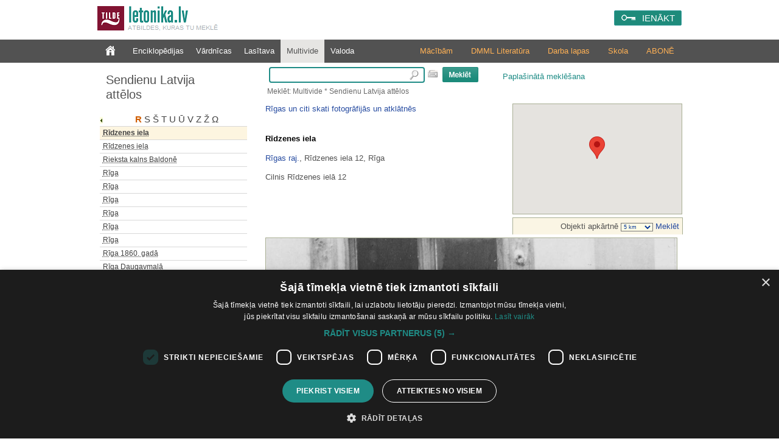

--- FILE ---
content_type: text/html; charset=utf-8
request_url: https://www.letonika.lv/groups/?id=2438964&g=3&r=
body_size: 8447
content:


<!DOCTYPE html PUBLIC "-//W3C//DTD XHTML 1.0 Transitional//EN" "http://www.w3.org/TR/xhtml1/DTD/xhtml1-transitional.dtd">
<html xmlns="http://www.w3.org/1999/xhtml" lang="lv" xml:lang="lv">
<head><meta http-equiv="X-UA-Compatible" content="IE=11" /><link href="../stils.css?v=0502" rel="stylesheet" type="text/css" />
       
    
    <link rel="shortcut icon" type="image/x-icon" href="/favicon.ico?v=2" />
    <link rel="icon" href="/favicon.ico?v=2" type="image/vnd.microsoft.icon" />
    <title>
	Letonika.lv. Multivide - Sendienu Latvija attēlos. Rīdzenes iela
</title><meta http-equiv="Content-Type" content="text/html; charset=UTF-8" />
    <!-- Google Tag Manager -->
    <script>(function (w, d, s, l, i) {
        w[l] = w[l] || []; w[l].push({
            'gtm.start':
                new Date().getTime(), event: 'gtm.js'
        }); var f = d.getElementsByTagName(s)[0],
            j = d.createElement(s), dl = l != 'dataLayer' ? '&l=' + l : ''; j.async = true; j.src =
                'https://www.googletagmanager.com/gtm.js?id=' + i + dl; f.parentNode.insertBefore(j, f);
    })(window, document, 'script', 'dataLayer', 'GTM-TQ8JHC');</script>
<!-- End Google Tag Manager -->
    </head>
<body>

<!-- Google Tag Manager (noscript) -->
<noscript><iframe src="https://www.googletagmanager.com/ns.html?id=GTM-KZDGWGVS"
height="0" width="0" style="display:none;visibility:hidden"></iframe></noscript>
<!-- End Google Tag Manager (noscript) -->

    <form name="aspnetForm" method="post" action="./?id=2438964&amp;g=3&amp;r=" id="aspnetForm">
<div>
<input type="hidden" name="__EVENTTARGET" id="__EVENTTARGET" value="" />
<input type="hidden" name="__EVENTARGUMENT" id="__EVENTARGUMENT" value="" />
<input type="hidden" name="__VIEWSTATE" id="__VIEWSTATE" value="/[base64]/kMMBNpXgsT41UnCuBlIEvVmRg==" />
</div>

<script type="text/javascript">
//<![CDATA[
var theForm = document.forms['aspnetForm'];
if (!theForm) {
    theForm = document.aspnetForm;
}
function __doPostBack(eventTarget, eventArgument) {
    if (!theForm.onsubmit || (theForm.onsubmit() != false)) {
        theForm.__EVENTTARGET.value = eventTarget;
        theForm.__EVENTARGUMENT.value = eventArgument;
        theForm.submit();
    }
}
//]]>
</script>


<script src="/WebResource.axd?d=fUr60RoMDUjJwGiKKq3E496BTSlVVaehytVrdRl4_efbaOX48vUyQyFSryndBo_CCqkvBMdnXkco06yBUS4ueNPV_gy71j6dVcnQNqU_dp01&amp;t=638286187360000000" type="text/javascript"></script>


<script src="../jquery-1.11.2.min.js" type="text/javascript"></script>
<script src="../mp.js?v=0502" type="text/javascript"></script>
<div>

	<input type="hidden" name="__VIEWSTATEGENERATOR" id="__VIEWSTATEGENERATOR" value="758267C9" />
	<input type="hidden" name="__PREVIOUSPAGE" id="__PREVIOUSPAGE" value="nrZZMKmxqgSnUFMphUMyxkqSB5Z6LWe0THw2Kj4NJi501MDkz-SV2WmpKW-NAS5biQ4rk3uYWKa1B8ET8WH1tuf7xQarPibDEPTbAzE2dQ01" />
	<input type="hidden" name="__EVENTVALIDATION" id="__EVENTVALIDATION" value="/wEdAAseOe6viWwSlBX6Xtqm+Eshz+mrBX1G/bNAJuQXCsfpHnJl319SHBrz358+4wpz6r/p0HwtdpHwtb5s+Wm01YrEl3ibZ6nZhOhZ/NffSLMs5Ak2KYwjONn8HpWznC7mUO5PaDK0gvtviiekxr0yN6Fv0lwM6VXpRWn8fVCrWrsRGTbwPGw2nWCnw4fnXd7avBKdMIHxXf7kgRcBQ+vZHYCpMnijFVAekv/XDhxnTdxkcfLC1zkbMMoU952zeuwO83rQjxL5DTziodG1z1KkBl5b" />
</div>
        <div class="pageTop">
		

            <a href="../default.aspx" id="ctl00_logohref" type="link">
                <img src="../design/logo.png?v=1" id="ctl00_logo" class="logo" alt=" " />
            </a>
            <span class="slogan">Atbildes, kuras tu meklē</span>

            
            <div id="ctl00_loginPanel" class="loginPanel">
                <a id="ctl00_login_button" class="inline-block" href="javascript:WebForm_DoPostBackWithOptions(new WebForm_PostBackOptions(&quot;ctl00$login_button&quot;, &quot;&quot;, false, &quot;&quot;, &quot;../Login.aspx&quot;, false, true))">IENĀKT</a>
                <input type="hidden" name="return_url" value="%2fgroups%2f%3fid%3d2438964%26g%3d3%26r%3d" />
            </div>


            
            
        </div>


        
        <div class="menuContainer">
            <div class="desktop">
                <div id="ctl00_menu" class="menu">
                    <a href="../default.aspx?f=1" id="ctl00_menu0" class="" type="link"></a>
                    <a href="default.aspx?g=1" id="ctl00_menu1" type="link">Enciklopēdijas</a>
                    <a href="default.aspx?g=2" id="ctl00_menu2" type="link">Vārdnīcas</a>
                    <a href="../literatura/default.aspx" id="ctl00_menu6" type="link">Lasītava</a>
                    <a href="default.aspx?g=3" id="ctl00_menu3" type="link" class="menu_active_sub">Multivide</a>
                    <a href="default.aspx?g=5" id="ctl00_menu5" type="link">Valoda</a>
                </div>
                <div id="ctl00_submenu" class="submenu"><a href="/article.aspx?id=abonesana_izgl" id="ctl00_abone">ABONĒ</a><a href="https://letonika.lv/letonikasSkola" id="ctl00_kanons">Skola</a><a href="/kolekcija/?id=macibas" id="ctl00_darbalapas">Darba lapas</a><a href="https://boti.letonika.lv/" id="ctl00_DMML" target="_blank">DMML Literatūra</a><a href="/skolotajiem" id="ctl00_macibam">Mācībām</a></div>
            </div>
        </div>

        <div class="desktop">
            <table class="master_body" id="vertical">
                <tr>
                    <td id="ctl00_normalPage" valign="top">
                        <div class="master_sans">
                            
<!--[if IE 6]><style type="text/css">@import "ie6.css";</style><![endif]-->

<a id="ctl00_sans_resName" class="resourceName" href="javascript:WebForm_DoPostBackWithOptions(new WebForm_PostBackOptions(&quot;ctl00$sans$resName&quot;, &quot;&quot;, false, &quot;&quot;, &quot;default.aspx?g=3&amp;r=1101173&amp;f=1&quot;, false, true))">Sendienu Latvija attēlos</a>



<div class="leftMenu">
<input type="hidden" name="ctl00$sans$resID" id="ctl00_sans_resID" value="1101173" /> 

<div id="ctl00_sans_saans" class="saans">
<script type="text/javascript" src="showEntryList.js?v=2"></script>

<div id="ctl00_sans_entryList" class="entryListPanel">

<div  id="chars" class="chars"></div>
    <div id="ctl00_sans_txtHint" class="entryListes"></div>
 </div>
</div>
<div id="ctl00_sans_karte">

<p class="b1_multimediaSection">Karte</p>

<a href="https://www.letonika.lv/groups/karte.aspx"><img style="text-decoration:none; border:none;padding-top: 5px;" src="pictures/karte.png" alt="Skatīt visus objektus kartē" title="Skatīt visus objektus kartē"/></a>
</div>
<div id="ctl00_sans_entryListLink"><a href="entryList.aspx?r=1101173">Pilns šķirkļu saraksts</a></div>

</div>



                        </div>
                    </td>

                    <td id="ctl00_widePage" valign="top" class="master_vidus">
                        <div class="master_search">
                            
<div class="searchPanel">
<div id="ctl00_search_searchPanel" onkeypress="javascript:return WebForm_FireDefaultButton(event, &#39;ctl00_search_ImageButton1&#39;)" style="text-align:left;">
	
<input name="ctl00$search$searchString" type="text" id="ctl00_search_searchString" class="searchBox" onmouseup="javascript:inputKey(this, event)" onkeyup="javascript:inputKey(this, event)" />

</div>
<img src="../design/klava.PNG" id="ctl00_search_klava" alt="tastatūra" title="Rādīt ekrāna tastatūru" onclick="javascript:klava(this)" />
  
<input type="image" name="ctl00$search$ImageButton1" id="ctl00_search_ImageButton1" src="../design/search.PNG" style="border-width:0px;" />       
<a id="ctl00_search_AdvancedSearchLink" class="izvMekl" href="javascript:__doPostBack(&#39;ctl00$search$AdvancedSearchLink&#39;,&#39;&#39;)">Paplašinātā meklēšana</a>
<div id="ctl00_search_pogudelis" class="pogudelis" style="display:none;">
                	
											<div class="keyboard">
												<div class="KeyBtn" onclick='WriteSymbol("a");'
                                                                    onmouseout="this.className='KeyBtn';"
                                                                    onmousedown="this.className='KeyBtn_down';"
                                                                    onmouseup="this.className='KeyBtn';">
                                                                    <div class="KeyBtn_text">
													a
													</div>
												</div>
											</div>
										
											<div class="keyboard">
												<div class="KeyBtn" onclick='WriteSymbol("ā");'
                                                                    onmouseout="this.className='KeyBtn';"
                                                                    onmousedown="this.className='KeyBtn_down';"
                                                                    onmouseup="this.className='KeyBtn';">
                                                                    <div class="KeyBtn_text">
													ā
													</div>
												</div>
											</div>
										
											<div class="keyboard">
												<div class="KeyBtn" onclick='WriteSymbol("b");'
                                                                    onmouseout="this.className='KeyBtn';"
                                                                    onmousedown="this.className='KeyBtn_down';"
                                                                    onmouseup="this.className='KeyBtn';">
                                                                    <div class="KeyBtn_text">
													b
													</div>
												</div>
											</div>
										
											<div class="keyboard">
												<div class="KeyBtn" onclick='WriteSymbol("c");'
                                                                    onmouseout="this.className='KeyBtn';"
                                                                    onmousedown="this.className='KeyBtn_down';"
                                                                    onmouseup="this.className='KeyBtn';">
                                                                    <div class="KeyBtn_text">
													c
													</div>
												</div>
											</div>
										
											<div class="keyboard">
												<div class="KeyBtn" onclick='WriteSymbol("č");'
                                                                    onmouseout="this.className='KeyBtn';"
                                                                    onmousedown="this.className='KeyBtn_down';"
                                                                    onmouseup="this.className='KeyBtn';">
                                                                    <div class="KeyBtn_text">
													č
													</div>
												</div>
											</div>
										
											<div class="keyboard">
												<div class="KeyBtn" onclick='WriteSymbol("d");'
                                                                    onmouseout="this.className='KeyBtn';"
                                                                    onmousedown="this.className='KeyBtn_down';"
                                                                    onmouseup="this.className='KeyBtn';">
                                                                    <div class="KeyBtn_text">
													d
													</div>
												</div>
											</div>
										
											<div class="keyboard">
												<div class="KeyBtn" onclick='WriteSymbol("e");'
                                                                    onmouseout="this.className='KeyBtn';"
                                                                    onmousedown="this.className='KeyBtn_down';"
                                                                    onmouseup="this.className='KeyBtn';">
                                                                    <div class="KeyBtn_text">
													e
													</div>
												</div>
											</div>
										
											<div class="keyboard">
												<div class="KeyBtn" onclick='WriteSymbol("ē");'
                                                                    onmouseout="this.className='KeyBtn';"
                                                                    onmousedown="this.className='KeyBtn_down';"
                                                                    onmouseup="this.className='KeyBtn';">
                                                                    <div class="KeyBtn_text">
													ē
													</div>
												</div>
											</div>
										
											<div class="keyboard">
												<div class="KeyBtn" onclick='WriteSymbol("f");'
                                                                    onmouseout="this.className='KeyBtn';"
                                                                    onmousedown="this.className='KeyBtn_down';"
                                                                    onmouseup="this.className='KeyBtn';">
                                                                    <div class="KeyBtn_text">
													f
													</div>
												</div>
											</div>
										
											<div class="keyboard">
												<div class="KeyBtn" onclick='WriteSymbol("g");'
                                                                    onmouseout="this.className='KeyBtn';"
                                                                    onmousedown="this.className='KeyBtn_down';"
                                                                    onmouseup="this.className='KeyBtn';">
                                                                    <div class="KeyBtn_text">
													g
													</div>
												</div>
											</div>
										
											<div class="keyboard">
												<div class="KeyBtn" onclick='WriteSymbol("ģ");'
                                                                    onmouseout="this.className='KeyBtn';"
                                                                    onmousedown="this.className='KeyBtn_down';"
                                                                    onmouseup="this.className='KeyBtn';">
                                                                    <div class="KeyBtn_text">
													ģ
													</div>
												</div>
											</div>
										
											<div class="keyboard">
												<div class="KeyBtn" onclick='WriteSymbol("h");'
                                                                    onmouseout="this.className='KeyBtn';"
                                                                    onmousedown="this.className='KeyBtn_down';"
                                                                    onmouseup="this.className='KeyBtn';">
                                                                    <div class="KeyBtn_text">
													h
													</div>
												</div>
											</div>
										
											<div class="keyboard">
												<div class="KeyBtn" onclick='WriteSymbol("i");'
                                                                    onmouseout="this.className='KeyBtn';"
                                                                    onmousedown="this.className='KeyBtn_down';"
                                                                    onmouseup="this.className='KeyBtn';">
                                                                    <div class="KeyBtn_text">
													i
													</div>
												</div>
											</div>
										
											<div class="keyboard">
												<div class="KeyBtn" onclick='WriteSymbol("ī");'
                                                                    onmouseout="this.className='KeyBtn';"
                                                                    onmousedown="this.className='KeyBtn_down';"
                                                                    onmouseup="this.className='KeyBtn';">
                                                                    <div class="KeyBtn_text">
													ī
													</div>
												</div>
											</div>
										
											<div class="keyboard">
												<div class="KeyBtn" onclick='WriteSymbol("j");'
                                                                    onmouseout="this.className='KeyBtn';"
                                                                    onmousedown="this.className='KeyBtn_down';"
                                                                    onmouseup="this.className='KeyBtn';">
                                                                    <div class="KeyBtn_text">
													j
													</div>
												</div>
											</div>
										
											<div class="keyboard">
												<div class="KeyBtn" onclick='WriteSymbol("k");'
                                                                    onmouseout="this.className='KeyBtn';"
                                                                    onmousedown="this.className='KeyBtn_down';"
                                                                    onmouseup="this.className='KeyBtn';">
                                                                    <div class="KeyBtn_text">
													k
													</div>
												</div>
											</div>
										
											<div class="keyboard">
												<div class="KeyBtn" onclick='WriteSymbol("ķ");'
                                                                    onmouseout="this.className='KeyBtn';"
                                                                    onmousedown="this.className='KeyBtn_down';"
                                                                    onmouseup="this.className='KeyBtn';">
                                                                    <div class="KeyBtn_text">
													ķ
													</div>
												</div>
											</div>
										
											<div class="keyboard">
												<div class="KeyBtn" onclick='WriteSymbol("l");'
                                                                    onmouseout="this.className='KeyBtn';"
                                                                    onmousedown="this.className='KeyBtn_down';"
                                                                    onmouseup="this.className='KeyBtn';">
                                                                    <div class="KeyBtn_text">
													l
													</div>
												</div>
											</div>
										
											<div class="keyboard">
												<div class="KeyBtn" onclick='WriteSymbol("ļ");'
                                                                    onmouseout="this.className='KeyBtn';"
                                                                    onmousedown="this.className='KeyBtn_down';"
                                                                    onmouseup="this.className='KeyBtn';">
                                                                    <div class="KeyBtn_text">
													ļ
													</div>
												</div>
											</div>
										
											<div class="keyboard">
												<div class="KeyBtn" onclick='WriteSymbol("m");'
                                                                    onmouseout="this.className='KeyBtn';"
                                                                    onmousedown="this.className='KeyBtn_down';"
                                                                    onmouseup="this.className='KeyBtn';">
                                                                    <div class="KeyBtn_text">
													m
													</div>
												</div>
											</div>
										
											<div class="keyboard">
												<div class="KeyBtn" onclick='WriteSymbol("n");'
                                                                    onmouseout="this.className='KeyBtn';"
                                                                    onmousedown="this.className='KeyBtn_down';"
                                                                    onmouseup="this.className='KeyBtn';">
                                                                    <div class="KeyBtn_text">
													n
													</div>
												</div>
											</div>
										
											<div class="keyboard">
												<div class="KeyBtn" onclick='WriteSymbol("ņ");'
                                                                    onmouseout="this.className='KeyBtn';"
                                                                    onmousedown="this.className='KeyBtn_down';"
                                                                    onmouseup="this.className='KeyBtn';">
                                                                    <div class="KeyBtn_text">
													ņ
													</div>
												</div>
											</div>
										
											<div class="keyboard">
												<div class="KeyBtn" onclick='WriteSymbol("o");'
                                                                    onmouseout="this.className='KeyBtn';"
                                                                    onmousedown="this.className='KeyBtn_down';"
                                                                    onmouseup="this.className='KeyBtn';">
                                                                    <div class="KeyBtn_text">
													o
													</div>
												</div>
											</div>
										
											<div class="keyboard">
												<div class="KeyBtn" onclick='WriteSymbol("p");'
                                                                    onmouseout="this.className='KeyBtn';"
                                                                    onmousedown="this.className='KeyBtn_down';"
                                                                    onmouseup="this.className='KeyBtn';">
                                                                    <div class="KeyBtn_text">
													p
													</div>
												</div>
											</div>
										
											<div class="keyboard">
												<div class="KeyBtn" onclick='WriteSymbol("r");'
                                                                    onmouseout="this.className='KeyBtn';"
                                                                    onmousedown="this.className='KeyBtn_down';"
                                                                    onmouseup="this.className='KeyBtn';">
                                                                    <div class="KeyBtn_text">
													r
													</div>
												</div>
											</div>
										
											<div class="keyboard">
												<div class="KeyBtn" onclick='WriteSymbol("s");'
                                                                    onmouseout="this.className='KeyBtn';"
                                                                    onmousedown="this.className='KeyBtn_down';"
                                                                    onmouseup="this.className='KeyBtn';">
                                                                    <div class="KeyBtn_text">
													s
													</div>
												</div>
											</div>
										
											<div class="keyboard">
												<div class="KeyBtn" onclick='WriteSymbol("š");'
                                                                    onmouseout="this.className='KeyBtn';"
                                                                    onmousedown="this.className='KeyBtn_down';"
                                                                    onmouseup="this.className='KeyBtn';">
                                                                    <div class="KeyBtn_text">
													š
													</div>
												</div>
											</div>
										
											<div class="keyboard">
												<div class="KeyBtn" onclick='WriteSymbol("t");'
                                                                    onmouseout="this.className='KeyBtn';"
                                                                    onmousedown="this.className='KeyBtn_down';"
                                                                    onmouseup="this.className='KeyBtn';">
                                                                    <div class="KeyBtn_text">
													t
													</div>
												</div>
											</div>
										
											<div class="keyboard">
												<div class="KeyBtn" onclick='WriteSymbol("u");'
                                                                    onmouseout="this.className='KeyBtn';"
                                                                    onmousedown="this.className='KeyBtn_down';"
                                                                    onmouseup="this.className='KeyBtn';">
                                                                    <div class="KeyBtn_text">
													u
													</div>
												</div>
											</div>
										
											<div class="keyboard">
												<div class="KeyBtn" onclick='WriteSymbol("ū");'
                                                                    onmouseout="this.className='KeyBtn';"
                                                                    onmousedown="this.className='KeyBtn_down';"
                                                                    onmouseup="this.className='KeyBtn';">
                                                                    <div class="KeyBtn_text">
													ū
													</div>
												</div>
											</div>
										
											<div class="keyboard">
												<div class="KeyBtn" onclick='WriteSymbol("v");'
                                                                    onmouseout="this.className='KeyBtn';"
                                                                    onmousedown="this.className='KeyBtn_down';"
                                                                    onmouseup="this.className='KeyBtn';">
                                                                    <div class="KeyBtn_text">
													v
													</div>
												</div>
											</div>
										
											<div class="keyboard">
												<div class="KeyBtn" onclick='WriteSymbol("z");'
                                                                    onmouseout="this.className='KeyBtn';"
                                                                    onmousedown="this.className='KeyBtn_down';"
                                                                    onmouseup="this.className='KeyBtn';">
                                                                    <div class="KeyBtn_text">
													z
													</div>
												</div>
											</div>
										
											<div class="keyboard">
												<div class="KeyBtn" onclick='WriteSymbol("ž");'
                                                                    onmouseout="this.className='KeyBtn';"
                                                                    onmousedown="this.className='KeyBtn_down';"
                                                                    onmouseup="this.className='KeyBtn';">
                                                                    <div class="KeyBtn_text">
													ž
													</div>
												</div>
											</div>
										
									
         
</div>

<span id="ctl00_search_searchPath">Meklēt: Multivide * Sendienu Latvija attēlos</span>


<script type="text/javascript" src="../keyboard.js"></script>
</div>

 

                        </div>
                        <div style="clear: both;">
                            


<table class="resxml" id="rezultati" cellspacing="0" cellpadding="0" width="100%" border="0" >  
                    <tr>
                       <td style="height:8px; width:10px;" class="lapa_kreisais">
                       </td>
                       <td class="lapa_augsa" style="width:780px;">        
                       </td>
                    </tr>
                    <tr>                       
                       <td colspan="2" valign="top">
                       
                        <div id="ctl00_vidus_Panel2" onkeypress="javascript:return WebForm_FireDefaultButton(event, &#39;ctl00_search_ImageButton1&#39;)">
	
            
                        
</div>
                            <div id="ctl00_vidus_resTable"></div>
                            <?xml version="1.0" encoding="utf-8"?><div xmlns:msxsl="urn:schemas-microsoft-com:xslt" xmlns:g="www.google.com"><script type="text/javascript" src="https://maps.googleapis.com/maps/api/js?v=3&amp;key=AIzaSyDnwK_MsRN386P3YH6WphZoBJf1GH8Hg5I"></script><script type="text/javascript">
            //   
             $(document).ready(function () {
                    initialize();	        
             });  
            
            function initialize() {
              var latlng = new google.maps.LatLng($("#objectLat").val().replace(',','.'),$("#objectLong").val().replace(',','.'));
              var myOptions = {
              zoom: 9,
              center: latlng,
              mapTypeId: google.maps.MapTypeId.ROADMAP
              };
              var map = new google.maps.Map(document.getElementById("mini_map"),myOptions);       
              var marker = new google.maps.Marker({
                position: latlng,
                 title:$("#objectTitle").val()
                });
               marker.setMap(map);
            }
            
            //
          </script><div class="mapContainer"><input id="objectLat" type="hidden" value="56.94720957084926"></input><input id="objectLong" type="hidden" value="24.11326289176941"></input><input id="objectTitle" type="hidden" value="Rīdzenes iela"></input><input id="objectDescript" type="hidden" value="Rīgas raj.,&#xD;&#xA;              Rīdzenes iela 12, Rīga"></input><div id="mini_map"></div><div class="mapsPS">
             Objekti apkārtnē          
         <select id="myselectbox" onChange="$('#km').attr('href', '?g=3&amp;id=2438964&amp;flt='+$('#myselectbox').val());"><option value="0.1km">100 m</option><option value="0.2km">200 m</option><option value="0.5km">500 m</option><option value="1km">1 km</option><option value="5km" selected="selected">5 km</option><option value="10km">10 km</option><option value="20km">20 km</option><option value="50km">50 km</option><option value="100km">100 km</option></select><a id="km" href="?g=3&amp;id=2438964&amp;flt=5km&#xD;&#xA;            "> Meklēt</a></div></div><a title="Atlasīt visus objektus no 'Rīgas un citi skati fotogrāfijās un atklātnēs'&#xD;&#xA;                    " href="&#xD;&#xA;                      ?g=3&amp;r=1101173&amp;flt=sf1&amp;id=2438964">Rīgas un citi skati fotogrāfijās un atklātnēs</a><br /><br /><p class="title" style="text-align:left;">Rīdzenes iela</p><p style="text-align:left;"><a title="Atlasīt visus objektus no Rīgas raj." href="&#xD;&#xA;                    ?g=3&amp;r=1101173&amp;flt=dtr&amp;id=2438964">Rīgas raj.</a>,
              Rīdzenes iela 12, Rīga</p><div><p> Cilnis Rīdzenes ielā 12 </p></div><div class="imageFrame" style="clear:both;" /><a href="javascript:;" onClick="&#xD;&#xA;                  window.open('openImage.aspx?entryTitle=R0217,n4 cilnis Ridzenes 12&amp;title=Letonika.lv%20-%20atbildes,%20kuras%20tu%20meklē', 'Letonika','location=no,status=no,resizable=yes,toolbar=no,width=1050,height=850,scrollbars=yes,menubar=no')&#xD;&#xA;                "><img class="multImage" border="1px" src="&#xD;&#xA;                        multimedia.aspx?prev=0&amp;entryTitle=R0217,n4 cilnis Ridzenes 12" id="R0217,n4 cilnis Ridzenes 12"></img></a><div style="clear:both;" /><div class="author" style="padding: 5px 0 10px 0;">
              © Latvijas Nacionālā bibliotēka</div></div><script type="text/javascript" xmlns:msxsl="urn:schemas-microsoft-com:xslt" xmlns:g="www.google.com">
        // 
          $(document).ready(function () {
          setHeight();
         });
        // 
     </script>
                                 </td>
                    </tr>
</table>

                        </div>
                        <div style="clear: both;"></div>
                    </td>

                </tr>
            </table>
        </div>

        <div class="copyright">
            <div class="desktop">
                <span class="tilde_logo">
                    <a href="http://www.tilde.lv">© Tilde, 2026.</a>
                    Visas tiesības aizsargātas
                </span>
                <div class="supportLinks">
                    <a href="../article.aspx?id=abonesana" id="ctl00_abonesanaLink">Abonēšana</a>|
                    <a href="../article.aspx?id=atbalsts" id="ctl00_atbalstsLink">Atbalsts</a>|
                    <a href="../article.aspx?id=noteikumi" id="ctl00_noteikumiLink">Lietošanas noteikumi</a>
                </div>
            </div>
            <div style="clear: both;"></div>

        </div>

        <input type="hidden" name="ctl00$currentURL" id="currentURL" />
        <input type="hidden" name="ctl00$sessionGUID" id="ctl00_sessionGUID" value="b4baf8f7-37fd-447d-bd39-5efa4770e515" />
        <input type="hidden" name="ctl00$browserGUID" id="ctl00_browserGUID" value="4b71ee45-3dea-4ab3-85a8-99f73d509813" />
        <input type="hidden" name="ctl00$userTypeValue" id="ctl00_userTypeValue" value="0" />

    
<script type='text/javascript'>
var chars='AĀBCČDEĒFGĢHIĪJKĶLĻMNŅOPRSŠTUŪVZŽΩ';
</script><script type='text/javascript'>
showHint('Rīdzenes iela','998892')</script></form>
				

</body>
</html>


--- FILE ---
content_type: text/html; charset=utf-8
request_url: https://www.letonika.lv/groups/getEntryList.aspx?q=R%C4%ABdzenes%20iela&id=998892&l=1&resID=1101173&sid=0.3919800820093744
body_size: 44798
content:
<table cellspacing="0" cellpadding="0"><tr><td class="hrList"></td></tr><tr><td id="div0" onmouseout="changeDown('div0')" onmouseover="changeUp('div0')" class="entryListItem"><a id="0" href="javascript:goFromList('?cid=998668&r=1101173&lid=998668')"><acronym title="R. Blaumaņa istabas durvis Brakos">R. Blaumaņa istabas durvis Brakos</acronym></a></td></tr><tr><td class="hrList"></td></tr><tr><td id="div1" onmouseout="changeDown('div1')" onmouseover="changeUp('div1')" class="entryListItem"><a id="1" href="javascript:goFromList('?cid=998650&r=1101173&lid=998650')"><acronym title="Raiņa kapa piemineklis">Raiņa kapa piemineklis</acronym></a></td></tr><tr><td class="hrList"></td></tr><tr><td id="div2" onmouseout="changeDown('div2')" onmouseover="changeUp('div2')" class="entryListItem"><a id="2" href="javascript:goFromList('?cid=998657&r=1101173&lid=998657')"><acronym title="Raiņa kapi. Kapa piemineklis Rainim">Raiņa kapi. Kapa piemineklis&hellip;</acronym></a></td></tr><tr><td class="hrList"></td></tr><tr><td id="div3" onmouseout="changeDown('div3')" onmouseover="changeUp('div3')" class="entryListItem"><a id="3" href="javascript:goFromList('?cid=998676&r=1101173&lid=998676')"><acronym title="Raiņa piemineklis">Raiņa piemineklis</acronym></a></td></tr><tr><td class="hrList"></td></tr><tr><td id="div4" onmouseout="changeDown('div4')" onmouseover="changeUp('div4')" class="entryListItem"><a id="4" href="javascript:goFromList('?cid=998746&r=1101173&lid=998746')"><acronym title="Rakstnieka Kārļa Skalbes dzimtene &quot;Saulrieti&quot; Vecpiebalgā">Rakstnieka Kārļa Skalbes&hellip;</acronym></a></td></tr><tr><td class="hrList"></td></tr><tr><td id="div5" onmouseout="changeDown('div5')" onmouseover="changeUp('div5')" class="entryListItem"><a id="5" href="javascript:goFromList('?cid=998810&r=1101173&lid=998810')"><acronym title="Rātslaukuma skats no Pēterbaznīcas.">Rātslaukuma skats no&hellip;</acronym></a></td></tr><tr><td class="hrList"></td></tr><tr><td id="div6" onmouseout="changeDown('div6')" onmouseover="changeUp('div6')" class="entryListItem"><a id="6" href="javascript:goFromList('?cid=998811&r=1101173&lid=998811')"><acronym title="Rātslaukums">Rātslaukums</acronym></a></td></tr><tr><td class="hrList"></td></tr><tr><td id="div7" onmouseout="changeDown('div7')" onmouseover="changeUp('div7')" class="entryListItem"><a id="7" href="javascript:goFromList('?cid=998812&r=1101173&lid=998812')"><acronym title="Rātslaukums">Rātslaukums</acronym></a></td></tr><tr><td class="hrList"></td></tr><tr><td id="div8" onmouseout="changeDown('div8')" onmouseover="changeUp('div8')" class="entryListItem"><a id="8" href="javascript:goFromList('?cid=998813&r=1101173&lid=998813')"><acronym title="Rātslaukums">Rātslaukums</acronym></a></td></tr><tr><td class="hrList"></td></tr><tr><td id="div9" onmouseout="changeDown('div9')" onmouseover="changeUp('div9')" class="entryListItem"><a id="9" href="javascript:goFromList('?cid=998815&r=1101173&lid=998815')"><acronym title="Rātslaukums">Rātslaukums</acronym></a></td></tr><tr><td class="hrList"></td></tr><tr><td id="div10" onmouseout="changeDown('div10')" onmouseover="changeUp('div10')" class="entryListItem"><a id="10" href="javascript:goFromList('?cid=998816&r=1101173&lid=998816')"><acronym title="Rātslaukums">Rātslaukums</acronym></a></td></tr><tr><td class="hrList"></td></tr><tr><td id="div11" onmouseout="changeDown('div11')" onmouseover="changeUp('div11')" class="entryListItem"><a id="11" href="javascript:goFromList('?cid=998821&r=1101173&lid=998821')"><acronym title="Rātslaukums">Rātslaukums</acronym></a></td></tr><tr><td class="hrList"></td></tr><tr><td id="div12" onmouseout="changeDown('div12')" onmouseover="changeUp('div12')" class="entryListItem"><a id="12" href="javascript:goFromList('?cid=998822&r=1101173&lid=998822')"><acronym title="Rātslaukums">Rātslaukums</acronym></a></td></tr><tr><td class="hrList"></td></tr><tr><td id="div13" onmouseout="changeDown('div13')" onmouseover="changeUp('div13')" class="entryListItem"><a id="13" href="javascript:goFromList('?cid=998803&r=1101173&lid=998803')"><acronym title="Rātslaukums">Rātslaukums</acronym></a></td></tr><tr><td class="hrList"></td></tr><tr><td id="div14" onmouseout="changeDown('div14')" onmouseover="changeUp('div14')" class="entryListItem"><a id="14" href="javascript:goFromList('?cid=998804&r=1101173&lid=998804')"><acronym title="Rātslaukums">Rātslaukums</acronym></a></td></tr><tr><td class="hrList"></td></tr><tr><td id="div15" onmouseout="changeDown('div15')" onmouseover="changeUp('div15')" class="entryListItem"><a id="15" href="javascript:goFromList('?cid=998805&r=1101173&lid=998805')"><acronym title="Rātslaukums">Rātslaukums</acronym></a></td></tr><tr><td class="hrList"></td></tr><tr><td id="div16" onmouseout="changeDown('div16')" onmouseover="changeUp('div16')" class="entryListItem"><a id="16" href="javascript:goFromList('?cid=998807&r=1101173&lid=998807')"><acronym title="Rātslaukums">Rātslaukums</acronym></a></td></tr><tr><td class="hrList"></td></tr><tr><td id="div17" onmouseout="changeDown('div17')" onmouseover="changeUp('div17')" class="entryListItem"><a id="17" href="javascript:goFromList('?cid=998843&r=1101173&lid=998843')"><acronym title="Rātslaukums">Rātslaukums</acronym></a></td></tr><tr><td class="hrList"></td></tr><tr><td id="div18" onmouseout="changeDown('div18')" onmouseover="changeUp('div18')" class="entryListItem"><a id="18" href="javascript:goFromList('?cid=998837&r=1101173&lid=998837')"><acronym title="Rātslaukums ar Melngalvju namu">Rātslaukums ar Melngalvju namu</acronym></a></td></tr><tr><td class="hrList"></td></tr><tr><td id="div19" onmouseout="changeDown('div19')" onmouseover="changeUp('div19')" class="entryListItem"><a id="19" href="javascript:goFromList('?cid=998857&r=1101173&lid=998857')"><acronym title="Rātslaukums ar Melngalvju namu">Rātslaukums ar Melngalvju namu</acronym></a></td></tr><tr><td class="hrList"></td></tr><tr><td id="div20" onmouseout="changeDown('div20')" onmouseover="changeUp('div20')" class="entryListItem"><a id="20" href="javascript:goFromList('?cid=998826&r=1101173&lid=998826')"><acronym title="Rātslaukums; Ēka blakus Rātsnamam">Rātslaukums; Ēka blakus Rātsnamam</acronym></a></td></tr><tr><td class="hrList"></td></tr><tr><td id="div21" onmouseout="changeDown('div21')" onmouseover="changeUp('div21')" class="entryListItem"><a id="21" href="javascript:goFromList('?cid=998823&r=1101173&lid=998823')"><acronym title="Rātslaukums; Ēka blakus Rātsnamam">Rātslaukums; Ēka blakus Rātsnamam</acronym></a></td></tr><tr><td class="hrList"></td></tr><tr><td id="div22" onmouseout="changeDown('div22')" onmouseover="changeUp('div22')" class="entryListItem"><a id="22" href="javascript:goFromList('?cid=998835&r=1101173&lid=998835')"><acronym title="Rātslaukums; Kamarinu nams">Rātslaukums; Kamarinu nams</acronym></a></td></tr><tr><td class="hrList"></td></tr><tr><td id="div23" onmouseout="changeDown('div23')" onmouseover="changeUp('div23')" class="entryListItem"><a id="23" href="javascript:goFromList('?cid=998836&r=1101173&lid=998836')"><acronym title="Rātslaukums; Melngalvju nams">Rātslaukums; Melngalvju nams</acronym></a></td></tr><tr><td class="hrList"></td></tr><tr><td id="div24" onmouseout="changeDown('div24')" onmouseover="changeUp('div24')" class="entryListItem"><a id="24" href="javascript:goFromList('?cid=998827&r=1101173&lid=998827')"><acronym title="Rātslaukums; Melngalvju nams">Rātslaukums; Melngalvju nams</acronym></a></td></tr><tr><td class="hrList"></td></tr><tr><td id="div25" onmouseout="changeDown('div25')" onmouseover="changeUp('div25')" class="entryListItem"><a id="25" href="javascript:goFromList('?cid=998828&r=1101173&lid=998828')"><acronym title="Rātslaukums; Melngalvju nams ">Rātslaukums; Melngalvju nams </acronym></a></td></tr><tr><td class="hrList"></td></tr><tr><td id="div26" onmouseout="changeDown('div26')" onmouseover="changeUp('div26')" class="entryListItem"><a id="26" href="javascript:goFromList('?cid=998838&r=1101173&lid=998838')"><acronym title="Rātslaukums; Melngalvju nams">Rātslaukums; Melngalvju nams</acronym></a></td></tr><tr><td class="hrList"></td></tr><tr><td id="div27" onmouseout="changeDown('div27')" onmouseover="changeUp('div27')" class="entryListItem"><a id="27" href="javascript:goFromList('?cid=998839&r=1101173&lid=998839')"><acronym title="Rātslaukums; Melngalvju nams ">Rātslaukums; Melngalvju nams </acronym></a></td></tr><tr><td class="hrList"></td></tr><tr><td id="div28" onmouseout="changeDown('div28')" onmouseover="changeUp('div28')" class="entryListItem"><a id="28" href="javascript:goFromList('?cid=998849&r=1101173&lid=998849')"><acronym title="Rātslaukums; Melngalvju nams">Rātslaukums; Melngalvju nams</acronym></a></td></tr><tr><td class="hrList"></td></tr><tr><td id="div29" onmouseout="changeDown('div29')" onmouseover="changeUp('div29')" class="entryListItem"><a id="29" href="javascript:goFromList('?cid=998851&r=1101173&lid=998851')"><acronym title="Rātslaukums; Melngalvju nams">Rātslaukums; Melngalvju nams</acronym></a></td></tr><tr><td class="hrList"></td></tr><tr><td id="div30" onmouseout="changeDown('div30')" onmouseover="changeUp('div30')" class="entryListItem"><a id="30" href="javascript:goFromList('?cid=998662&r=1101173&lid=998662')"><acronym title="Rātslaukums; Melngalvju nams">Rātslaukums; Melngalvju nams</acronym></a></td></tr><tr><td class="hrList"></td></tr><tr><td id="div31" onmouseout="changeDown('div31')" onmouseover="changeUp('div31')" class="entryListItem"><a id="31" href="javascript:goFromList('?cid=998666&r=1101173&lid=998666')"><acronym title="Rātslaukums; Melngalvju nams">Rātslaukums; Melngalvju nams</acronym></a></td></tr><tr><td class="hrList"></td></tr><tr><td id="div32" onmouseout="changeDown('div32')" onmouseover="changeUp('div32')" class="entryListItem"><a id="32" href="javascript:goFromList('?cid=998667&r=1101173&lid=998667')"><acronym title="Rātslaukums; Melngalvju nams">Rātslaukums; Melngalvju nams</acronym></a></td></tr><tr><td class="hrList"></td></tr><tr><td id="div33" onmouseout="changeDown('div33')" onmouseover="changeUp('div33')" class="entryListItem"><a id="33" href="javascript:goFromList('?cid=998670&r=1101173&lid=998670')"><acronym title="Rātslaukums; Melngalvju nams">Rātslaukums; Melngalvju nams</acronym></a></td></tr><tr><td class="hrList"></td></tr><tr><td id="div34" onmouseout="changeDown('div34')" onmouseover="changeUp('div34')" class="entryListItem"><a id="34" href="javascript:goFromList('?cid=998697&r=1101173&lid=998697')"><acronym title="Rātslaukums; Melngalvju nams un Pētera baznīca">Rātslaukums; Melngalvju nams&hellip;</acronym></a></td></tr><tr><td class="hrList"></td></tr><tr><td id="div35" onmouseout="changeDown('div35')" onmouseover="changeUp('div35')" class="entryListItem"><a id="35" href="javascript:goFromList('?cid=998691&r=1101173&lid=998691')"><acronym title="Rātslaukums; Neptūns Melngalvju nama fasāde">Rātslaukums; Neptūns&hellip;</acronym></a></td></tr><tr><td class="hrList"></td></tr><tr><td id="div36" onmouseout="changeDown('div36')" onmouseover="changeUp('div36')" class="entryListItem"><a id="36" href="javascript:goFromList('?cid=998692&r=1101173&lid=998692')"><acronym title="Rātslaukums; Pētera baznīca un Rolands">Rātslaukums; Pētera baznīca un&hellip;</acronym></a></td></tr><tr><td class="hrList"></td></tr><tr><td id="div37" onmouseout="changeDown('div37')" onmouseover="changeUp('div37')" class="entryListItem"><a id="37" href="javascript:goFromList('?cid=998672&r=1101173&lid=998672')"><acronym title="Rātslaukums; Rātslaukuma apbūve">Rātslaukums; Rātslaukuma apbūve</acronym></a></td></tr><tr><td class="hrList"></td></tr><tr><td id="div38" onmouseout="changeDown('div38')" onmouseover="changeUp('div38')" class="entryListItem"><a id="38" href="javascript:goFromList('?cid=998693&r=1101173&lid=998693')"><acronym title="Rātslaukums; Rātslaukuma apbūve un Pētera baznīca">Rātslaukums; Rātslaukuma&hellip;</acronym></a></td></tr><tr><td class="hrList"></td></tr><tr><td id="div39" onmouseout="changeDown('div39')" onmouseover="changeUp('div39')" class="entryListItem"><a id="39" href="javascript:goFromList('?cid=998707&r=1101173&lid=998707')"><acronym title="Rātslaukums; Rātslaukums">Rātslaukums; Rātslaukums</acronym></a></td></tr><tr><td class="hrList"></td></tr><tr><td id="div40" onmouseout="changeDown('div40')" onmouseover="changeUp('div40')" class="entryListItem"><a id="40" href="javascript:goFromList('?cid=998698&r=1101173&lid=998698')"><acronym title="Rātslaukums; Rātslaukums">Rātslaukums; Rātslaukums</acronym></a></td></tr><tr><td class="hrList"></td></tr><tr><td id="div41" onmouseout="changeDown('div41')" onmouseover="changeUp('div41')" class="entryListItem"><a id="41" href="javascript:goFromList('?cid=998699&r=1101173&lid=998699')"><acronym title="Rātslaukums; Rātslaukums ">Rātslaukums; Rātslaukums </acronym></a></td></tr><tr><td class="hrList"></td></tr><tr><td id="div42" onmouseout="changeDown('div42')" onmouseover="changeUp('div42')" class="entryListItem"><a id="42" href="javascript:goFromList('?cid=998712&r=1101173&lid=998712')"><acronym title="Rātslaukums; Rātslaukums">Rātslaukums; Rātslaukums</acronym></a></td></tr><tr><td class="hrList"></td></tr><tr><td id="div43" onmouseout="changeDown('div43')" onmouseover="changeUp('div43')" class="entryListItem"><a id="43" href="javascript:goFromList('?cid=998706&r=1101173&lid=998706')"><acronym title="Rātslaukums; Rātslaukums ar Rolandu">Rātslaukums; Rātslaukums ar&hellip;</acronym></a></td></tr><tr><td class="hrList"></td></tr><tr><td id="div44" onmouseout="changeDown('div44')" onmouseover="changeUp('div44')" class="entryListItem"><a id="44" href="javascript:goFromList('?cid=998700&r=1101173&lid=998700')"><acronym title="Rātslaukums; Rātslaukums un Pētera baznīca">Rātslaukums; Rātslaukums un&hellip;</acronym></a></td></tr><tr><td class="hrList"></td></tr><tr><td id="div45" onmouseout="changeDown('div45')" onmouseover="changeUp('div45')" class="entryListItem"><a id="45" href="javascript:goFromList('?cid=998709&r=1101173&lid=998709')"><acronym title="Rātslaukums; Rātsnams">Rātslaukums; Rātsnams</acronym></a></td></tr><tr><td class="hrList"></td></tr><tr><td id="div46" onmouseout="changeDown('div46')" onmouseover="changeUp('div46')" class="entryListItem"><a id="46" href="javascript:goFromList('?cid=998714&r=1101173&lid=998714')"><acronym title="Rātslaukums; Rātsnams">Rātslaukums; Rātsnams</acronym></a></td></tr><tr><td class="hrList"></td></tr><tr><td id="div47" onmouseout="changeDown('div47')" onmouseover="changeUp('div47')" class="entryListItem"><a id="47" href="javascript:goFromList('?cid=998715&r=1101173&lid=998715')"><acronym title="Rātslaukums; Rātsnams ">Rātslaukums; Rātsnams </acronym></a></td></tr><tr><td class="hrList"></td></tr><tr><td id="div48" onmouseout="changeDown('div48')" onmouseover="changeUp('div48')" class="entryListItem"><a id="48" href="javascript:goFromList('?cid=998719&r=1101173&lid=998719')"><acronym title="Rātslaukums; Rātsnams">Rātslaukums; Rātsnams</acronym></a></td></tr><tr><td class="hrList"></td></tr><tr><td id="div49" onmouseout="changeDown('div49')" onmouseover="changeUp('div49')" class="entryListItem"><a id="49" href="javascript:goFromList('?cid=998742&r=1101173&lid=998742')"><acronym title="Rātslaukums; Rātsnams ">Rātslaukums; Rātsnams </acronym></a></td></tr><tr><td class="hrList"></td></tr><tr><td id="div50" onmouseout="changeDown('div50')" onmouseover="changeUp('div50')" class="entryListItem"><a id="50" href="javascript:goFromList('?cid=998743&r=1101173&lid=998743')"><acronym title="Rātslaukums; Rātsnams">Rātslaukums; Rātsnams</acronym></a></td></tr><tr><td class="hrList"></td></tr><tr><td id="div51" onmouseout="changeDown('div51')" onmouseover="changeUp('div51')" class="entryListItem"><a id="51" href="javascript:goFromList('?cid=998734&r=1101173&lid=998734')"><acronym title="Rātslaukums; Rātsnams">Rātslaukums; Rātsnams</acronym></a></td></tr><tr><td class="hrList"></td></tr><tr><td id="div52" onmouseout="changeDown('div52')" onmouseover="changeUp('div52')" class="entryListItem"><a id="52" href="javascript:goFromList('?cid=998739&r=1101173&lid=998739')"><acronym title="Rātslaukums; Rātsnams">Rātslaukums; Rātsnams</acronym></a></td></tr><tr><td class="hrList"></td></tr><tr><td id="div53" onmouseout="changeDown('div53')" onmouseover="changeUp('div53')" class="entryListItem"><a id="53" href="javascript:goFromList('?cid=998750&r=1101173&lid=998750')"><acronym title="Rātslaukums; Rātsnams un Rolanda statuja">Rātslaukums; Rātsnams un&hellip;</acronym></a></td></tr><tr><td class="hrList"></td></tr><tr><td id="div54" onmouseout="changeDown('div54')" onmouseover="changeUp('div54')" class="entryListItem"><a id="54" href="javascript:goFromList('?cid=998741&r=1101173&lid=998741')"><acronym title="Rātslaukums; Rolands">Rātslaukums; Rolands</acronym></a></td></tr><tr><td class="hrList"></td></tr><tr><td id="div55" onmouseout="changeDown('div55')" onmouseover="changeUp('div55')" class="entryListItem"><a id="55" href="javascript:goFromList('?cid=998744&r=1101173&lid=998744')"><acronym title="Rātslaukums; Rolands">Rātslaukums; Rolands</acronym></a></td></tr><tr><td class="hrList"></td></tr><tr><td id="div56" onmouseout="changeDown('div56')" onmouseover="changeUp('div56')" class="entryListItem"><a id="56" href="javascript:goFromList('?cid=998760&r=1101173&lid=998760')"><acronym title="Rātslaukums; Rolands un Shell">Rātslaukums; Rolands un Shell</acronym></a></td></tr><tr><td class="hrList"></td></tr><tr><td id="div57" onmouseout="changeDown('div57')" onmouseover="changeUp('div57')" class="entryListItem"><a id="57" href="javascript:goFromList('?cid=998745&r=1101173&lid=998745')"><acronym title="Rātslaukums; Skolēnu grupa pie Rolanda">Rātslaukums; Skolēnu grupa pie&hellip;</acronym></a></td></tr><tr><td class="hrList"></td></tr><tr><td id="div58" onmouseout="changeDown('div58')" onmouseover="changeUp('div58')" class="entryListItem"><a id="58" href="javascript:goFromList('?cid=998749&r=1101173&lid=998749')"><acronym title="Rātslaukums; Vecā Rātsnama vējrādītājs">Rātslaukums; Vecā Rātsnama&hellip;</acronym></a></td></tr><tr><td class="hrList"></td></tr><tr><td id="div59" onmouseout="changeDown('div59')" onmouseover="changeUp('div59')" class="entryListItem"><a id="59" href="javascript:goFromList('?cid=998752&r=1101173&lid=998752')"><acronym title="Rātsnams">Rātsnams</acronym></a></td></tr><tr><td class="hrList"></td></tr><tr><td id="div60" onmouseout="changeDown('div60')" onmouseover="changeUp('div60')" class="entryListItem"><a id="60" href="javascript:goFromList('?cid=998767&r=1101173&lid=998767')"><acronym title="Rātsnams no Tirgoņu ielas">Rātsnams no Tirgoņu ielas</acronym></a></td></tr><tr><td class="hrList"></td></tr><tr><td id="div61" onmouseout="changeDown('div61')" onmouseover="changeUp('div61')" class="entryListItem"><a id="61" href="javascript:goFromList('?cid=998763&r=1101173&lid=998763')"><acronym title="Rātsnams, apbūve pie Rātsnama">Rātsnams, apbūve pie Rātsnama</acronym></a></td></tr><tr><td class="hrList"></td></tr><tr><td id="div62" onmouseout="changeDown('div62')" onmouseover="changeUp('div62')" class="entryListItem"><a id="62" href="javascript:goFromList('?cid=998766&r=1101173&lid=998766')"><acronym title="Rauna ">Rauna </acronym></a></td></tr><tr><td class="hrList"></td></tr><tr><td id="div63" onmouseout="changeDown('div63')" onmouseover="changeUp('div63')" class="entryListItem"><a id="63" href="javascript:goFromList('?cid=998773&r=1101173&lid=998773')"><acronym title="Rauna">Rauna</acronym></a></td></tr><tr><td class="hrList"></td></tr><tr><td id="div64" onmouseout="changeDown('div64')" onmouseover="changeUp('div64')" class="entryListItem"><a id="64" href="javascript:goFromList('?cid=998774&r=1101173&lid=998774')"><acronym title="Rauna">Rauna</acronym></a></td></tr><tr><td class="hrList"></td></tr><tr><td id="div65" onmouseout="changeDown('div65')" onmouseover="changeUp('div65')" class="entryListItem"><a id="65" href="javascript:goFromList('?cid=998769&r=1101173&lid=998769')"><acronym title="Rauna">Rauna</acronym></a></td></tr><tr><td class="hrList"></td></tr><tr><td id="div66" onmouseout="changeDown('div66')" onmouseover="changeUp('div66')" class="entryListItem"><a id="66" href="javascript:goFromList('?cid=998756&r=1101173&lid=998756')"><acronym title="Rauna">Rauna</acronym></a></td></tr><tr><td class="hrList"></td></tr><tr><td id="div67" onmouseout="changeDown('div67')" onmouseover="changeUp('div67')" class="entryListItem"><a id="67" href="javascript:goFromList('?cid=998757&r=1101173&lid=998757')"><acronym title="Rauna">Rauna</acronym></a></td></tr><tr><td class="hrList"></td></tr><tr><td id="div68" onmouseout="changeDown('div68')" onmouseover="changeUp('div68')" class="entryListItem"><a id="68" href="javascript:goFromList('?cid=998759&r=1101173&lid=998759')"><acronym title="Rauna">Rauna</acronym></a></td></tr><tr><td class="hrList"></td></tr><tr><td id="div69" onmouseout="changeDown('div69')" onmouseover="changeUp('div69')" class="entryListItem"><a id="69" href="javascript:goFromList('?cid=998768&r=1101173&lid=998768')"><acronym title="Rauna - Pilsdrupas">Rauna - Pilsdrupas</acronym></a></td></tr><tr><td class="hrList"></td></tr><tr><td id="div70" onmouseout="changeDown('div70')" onmouseover="changeUp('div70')" class="entryListItem"><a id="70" href="javascript:goFromList('?cid=998776&r=1101173&lid=998776')"><acronym title="Rauna. - Pilsdrupas">Rauna. - Pilsdrupas</acronym></a></td></tr><tr><td class="hrList"></td></tr><tr><td id="div71" onmouseout="changeDown('div71')" onmouseover="changeUp('div71')" class="entryListItem"><a id="71" href="javascript:goFromList('?cid=998784&r=1101173&lid=998784')"><acronym title="Rauna. - Tanīsa kalns">Rauna. - Tanīsa kalns</acronym></a></td></tr><tr><td class="hrList"></td></tr><tr><td id="div72" onmouseout="changeDown('div72')" onmouseover="changeUp('div72')" class="entryListItem"><a id="72" href="javascript:goFromList('?cid=998778&r=1101173&lid=998778')"><acronym title="Raunas ainava">Raunas ainava</acronym></a></td></tr><tr><td class="hrList"></td></tr><tr><td id="div73" onmouseout="changeDown('div73')" onmouseover="changeUp('div73')" class="entryListItem"><a id="73" href="javascript:goFromList('?cid=998770&r=1101173&lid=998770')"><acronym title="Raunas draudzes skola">Raunas draudzes skola</acronym></a></td></tr><tr><td class="hrList"></td></tr><tr><td id="div74" onmouseout="changeDown('div74')" onmouseover="changeUp('div74')" class="entryListItem"><a id="74" href="javascript:goFromList('?cid=998799&r=1101173&lid=998799')"><acronym title="Raunas nabagu māja">Raunas nabagu māja</acronym></a></td></tr><tr><td class="hrList"></td></tr><tr><td id="div75" onmouseout="changeDown('div75')" onmouseover="changeUp('div75')" class="entryListItem"><a id="75" href="javascript:goFromList('?cid=1002500&r=1101173&lid=1002500')"><acronym title="Raunas pils">Raunas pils</acronym></a></td></tr><tr><td class="hrList"></td></tr><tr><td id="div76" onmouseout="changeDown('div76')" onmouseover="changeUp('div76')" class="entryListItem"><a id="76" href="javascript:goFromList('?cid=998809&r=1101173&lid=998809')"><acronym title="Raunas pilsdrupas">Raunas pilsdrupas</acronym></a></td></tr><tr><td class="hrList"></td></tr><tr><td id="div77" onmouseout="changeDown('div77')" onmouseover="changeUp('div77')" class="entryListItem"><a id="77" href="javascript:goFromList('?cid=998791&r=1101173&lid=998791')"><acronym title="Raunas tirgus">Raunas tirgus</acronym></a></td></tr><tr><td class="hrList"></td></tr><tr><td id="div78" onmouseout="changeDown('div78')" onmouseover="changeUp('div78')" class="entryListItem"><a id="78" href="javascript:goFromList('?cid=998841&r=1101173&lid=998841')"><acronym title="Rāznas ezers">Rāznas ezers</acronym></a></td></tr><tr><td class="hrList"></td></tr><tr><td id="div79" onmouseout="changeDown('div79')" onmouseover="changeUp('div79')" class="entryListItem"><a id="79" href="javascript:goFromList('?cid=998872&r=1101173&lid=998872')"><acronym title="Reformātu baznīca">Reformātu baznīca</acronym></a></td></tr><tr><td class="hrList"></td></tr><tr><td id="div80" onmouseout="changeDown('div80')" onmouseover="changeUp('div80')" class="entryListItem"><a id="80" href="javascript:goFromList('?cid=998877&r=1101173&lid=998877')"><acronym title="Reformātu baznīca">Reformātu baznīca</acronym></a></td></tr><tr><td class="hrList"></td></tr><tr><td id="div81" onmouseout="changeDown('div81')" onmouseover="changeUp('div81')" class="entryListItem"><a id="81" href="javascript:goFromList('?cid=998861&r=1101173&lid=998861')"><acronym title="Reformātu baznīca; Mārstaļu iela">Reformātu baznīca; Mārstaļu iela</acronym></a></td></tr><tr><td class="hrList"></td></tr><tr><td id="div82" onmouseout="changeDown('div82')" onmouseover="changeUp('div82')" class="entryListItem"><a id="82" href="javascript:goFromList('?cid=998867&r=1101173&lid=998867')"><acronym title="Reformātu baznīca; Mārstaļu iela ">Reformātu baznīca; Mārstaļu iela </acronym></a></td></tr><tr><td class="hrList"></td></tr><tr><td id="div83" onmouseout="changeDown('div83')" onmouseover="changeUp('div83')" class="entryListItem"><a id="83" href="javascript:goFromList('?cid=998873&r=1101173&lid=998873')"><acronym title="Reformātu iela">Reformātu iela</acronym></a></td></tr><tr><td class="hrList"></td></tr><tr><td id="div84" onmouseout="changeDown('div84')" onmouseover="changeUp('div84')" class="entryListItem"><a id="84" href="javascript:goFromList('?cid=998875&r=1101173&lid=998875')"><acronym title="Reformātu iela">Reformātu iela</acronym></a></td></tr><tr><td class="hrList"></td></tr><tr><td id="div85" onmouseout="changeDown('div85')" onmouseover="changeUp('div85')" class="entryListItem"><a id="85" href="javascript:goFromList('?cid=998881&r=1101173&lid=998881')"><acronym title="Reformātu iela">Reformātu iela</acronym></a></td></tr><tr><td class="hrList"></td></tr><tr><td id="div86" onmouseout="changeDown('div86')" onmouseover="changeUp('div86')" class="entryListItem"><a id="86" href="javascript:goFromList('?cid=998869&r=1101173&lid=998869')"><acronym title="Reformātu iela">Reformātu iela</acronym></a></td></tr><tr><td class="hrList"></td></tr><tr><td id="div87" onmouseout="changeDown('div87')" onmouseover="changeUp('div87')" class="entryListItem"><a id="87" href="javascript:goFromList('?cid=998909&r=1101173&lid=998909')"><acronym title="Reformātu iela">Reformātu iela</acronym></a></td></tr><tr><td class="hrList"></td></tr><tr><td id="div88" onmouseout="changeDown('div88')" onmouseover="changeUp('div88')" class="entryListItem"><a id="88" href="javascript:goFromList('?cid=998939&r=1101173&lid=998939')"><acronym title="Reihsbankas ēka">Reihsbankas ēka</acronym></a></td></tr><tr><td class="hrList"></td></tr><tr><td id="div89" onmouseout="changeDown('div89')" onmouseover="changeUp('div89')" class="entryListItem"><a id="89" href="javascript:goFromList('?cid=998780&r=1101173&lid=998780')"><acronym title="Remtes pils">Remtes pils</acronym></a></td></tr><tr><td class="hrList"></td></tr><tr><td id="div90" onmouseout="changeDown('div90')" onmouseover="changeUp('div90')" class="entryListItem"><a id="90" href="javascript:goFromList('?cid=998726&r=1101173&lid=998726')"><acronym title="Renda">Renda</acronym></a></td></tr><tr><td class="hrList"></td></tr><tr><td id="div91" onmouseout="changeDown('div91')" onmouseover="changeUp('div91')" class="entryListItem"><a id="91" href="javascript:goFromList('?cid=998727&r=1101173&lid=998727')"><acronym title="Renda - ūdenskritums">Renda - ūdenskritums</acronym></a></td></tr><tr><td class="hrList"></td></tr><tr><td id="div92" onmouseout="changeDown('div92')" onmouseover="changeUp('div92')" class="entryListItem"><a id="92" href="javascript:goFromList('?cid=998783&r=1101173&lid=998783')"><acronym title="Repatriantu mēbeļu transports uz Ausekļa ielas 1939.gada 15.novembrī">Repatriantu mēbeļu transports&hellip;</acronym></a></td></tr><tr><td class="hrList"></td></tr><tr><td id="div93" onmouseout="changeDown('div93')" onmouseover="changeUp('div93')" class="entryListItem"><a id="93" href="javascript:goFromList('?cid=998794&r=1101173&lid=998794')"><acronym title="Rēza pie Sabiles. Kurzeme">Rēza pie Sabiles. Kurzeme</acronym></a></td></tr><tr><td class="hrList"></td></tr><tr><td id="div94" onmouseout="changeDown('div94')" onmouseover="changeUp('div94')" class="entryListItem"><a id="94" href="javascript:goFromList('?cid=998808&r=1101173&lid=998808')"><acronym title="Rēza pie Sabiles. Kurzeme">Rēza pie Sabiles. Kurzeme</acronym></a></td></tr><tr><td class="hrList"></td></tr><tr><td id="div95" onmouseout="changeDown('div95')" onmouseover="changeUp('div95')" class="entryListItem"><a id="95" href="javascript:goFromList('?cid=998817&r=1101173&lid=998817')"><acronym title="Rēza pie Sabiles. Kurzeme">Rēza pie Sabiles. Kurzeme</acronym></a></td></tr><tr><td class="hrList"></td></tr><tr><td id="div96" onmouseout="changeDown('div96')" onmouseover="changeUp('div96')" class="entryListItem"><a id="96" href="javascript:goFromList('?cid=998801&r=1101173&lid=998801')"><acronym title="Rēzekne">Rēzekne</acronym></a></td></tr><tr><td class="hrList"></td></tr><tr><td id="div97" onmouseout="changeDown('div97')" onmouseover="changeUp('div97')" class="entryListItem"><a id="97" href="javascript:goFromList('?cid=998842&r=1101173&lid=998842')"><acronym title="Rēzekne - komercskola">Rēzekne - komercskola</acronym></a></td></tr><tr><td class="hrList"></td></tr><tr><td id="div98" onmouseout="changeDown('div98')" onmouseover="changeUp('div98')" class="entryListItem"><a id="98" href="javascript:goFromList('?cid=998830&r=1101173&lid=998830')"><acronym title="Rēzekne. 18 IV/I V 1917.g.">Rēzekne. 18 IV/I V 1917.g.</acronym></a></td></tr><tr><td class="hrList"></td></tr><tr><td id="div99" onmouseout="changeDown('div99')" onmouseover="changeUp('div99')" class="entryListItem"><a id="99" href="javascript:goFromList('?cid=998844&r=1101173&lid=998844')"><acronym title="Rēzekne. Ezers">Rēzekne. Ezers</acronym></a></td></tr><tr><td class="hrList"></td></tr><tr><td id="div100" onmouseout="changeDown('div100')" onmouseover="changeUp('div100')" class="entryListItem"><a id="100" href="javascript:goFromList('?cid=998846&r=1101173&lid=998846')"><acronym title="Rēzekne. Ezers 29. Rēzekne. Ezers">Rēzekne. Ezers 29. Rēzekne. Ezers</acronym></a></td></tr><tr><td class="hrList"></td></tr><tr><td id="div101" onmouseout="changeDown('div101')" onmouseover="changeUp('div101')" class="entryListItem"><a id="101" href="javascript:goFromList('?cid=998818&r=1101173&lid=998818')"><acronym title="Rēzekne. Pilsdrupas">Rēzekne. Pilsdrupas</acronym></a></td></tr><tr><td class="hrList"></td></tr><tr><td id="div102" onmouseout="changeDown('div102')" onmouseover="changeUp('div102')" class="entryListItem"><a id="102" href="javascript:goFromList('?cid=998819&r=1101173&lid=998819')"><acronym title="Rēzekne. Skats no tilta uz upi">Rēzekne. Skats no tilta uz upi</acronym></a></td></tr><tr><td class="hrList"></td></tr><tr><td id="div103" onmouseout="changeDown('div103')" onmouseover="changeUp('div103')" class="entryListItem"><a id="103" href="javascript:goFromList('?cid=998876&r=1101173&lid=998876')"><acronym title="Rēzekne. Valsts vidusskola un pedagoģiskais institūts (Skolotāju institūts)">Rēzekne. Valsts vidusskola un&hellip;</acronym></a></td></tr><tr><td class="hrList"></td></tr><tr><td id="div104" onmouseout="changeDown('div104')" onmouseover="changeUp('div104')" class="entryListItem"><a id="104" href="javascript:goFromList('?cid=998825&r=1101173&lid=998825')"><acronym title="Rēzekne. Vienības iela">Rēzekne. Vienības iela</acronym></a></td></tr><tr><td class="hrList"></td></tr><tr><td id="div105" onmouseout="changeDown('div105')" onmouseover="changeUp('div105')" class="entryListItem"><a id="105" href="javascript:goFromList('?cid=998831&r=1101173&lid=998831')"><acronym title="Rēzeknes ezers">Rēzeknes ezers</acronym></a></td></tr><tr><td class="hrList"></td></tr><tr><td id="div106" onmouseout="changeDown('div106')" onmouseover="changeUp('div106')" class="entryListItem"><a id="106" href="javascript:goFromList('?cid=998860&r=1101173&lid=998860')"><acronym title="Rēzeknes Vissvētās Dievmātes piedzimšanas pareizticīgo baznīca">Rēzeknes Vissvētās Dievmātes&hellip;</acronym></a></td></tr><tr><td class="hrList"></td></tr><tr><td id="div107" onmouseout="changeDown('div107')" onmouseover="changeUp('div107')" class="entryListItem"><a id="107" href="javascript:goFromList('?cid=998888&r=1101173&lid=998888')"><acronym title="Rīdzenes iela">Rīdzenes iela</acronym></a></td></tr><tr><td class="hrList"></td></tr><tr><td id="div108" onmouseout="changeDown('div108')" onmouseover="changeUp('div108')" class="entryListItem actual"><a id="108" href="javascript:goFromList('?cid=998892&r=1101173&lid=998892')"><acronym title="Rīdzenes iela">Rīdzenes iela</acronym></a></td></tr><tr><td class="hrList"></td></tr><tr><td id="div109" onmouseout="changeDown('div109')" onmouseover="changeUp('div109')" class="entryListItem"><a id="109" href="javascript:goFromList('?cid=998894&r=1101173&lid=998894')"><acronym title="Rīdzenes iela">Rīdzenes iela</acronym></a></td></tr><tr><td class="hrList"></td></tr><tr><td id="div110" onmouseout="changeDown('div110')" onmouseover="changeUp('div110')" class="entryListItem"><a id="110" href="javascript:goFromList('?cid=998883&r=1101173&lid=998883')"><acronym title="Rieksta kalns Baldonē">Rieksta kalns Baldonē</acronym></a></td></tr><tr><td class="hrList"></td></tr><tr><td id="div111" onmouseout="changeDown('div111')" onmouseover="changeUp('div111')" class="entryListItem"><a id="111" href="javascript:goFromList('?cid=998902&r=1101173&lid=998902')"><acronym title="Rīga">Rīga</acronym></a></td></tr><tr><td class="hrList"></td></tr><tr><td id="div112" onmouseout="changeDown('div112')" onmouseover="changeUp('div112')" class="entryListItem"><a id="112" href="javascript:goFromList('?cid=998922&r=1101173&lid=998922')"><acronym title="Rīga">Rīga</acronym></a></td></tr><tr><td class="hrList"></td></tr><tr><td id="div113" onmouseout="changeDown('div113')" onmouseover="changeUp('div113')" class="entryListItem"><a id="113" href="javascript:goFromList('?cid=998923&r=1101173&lid=998923')"><acronym title="Rīga">Rīga</acronym></a></td></tr><tr><td class="hrList"></td></tr><tr><td id="div114" onmouseout="changeDown('div114')" onmouseover="changeUp('div114')" class="entryListItem"><a id="114" href="javascript:goFromList('?cid=998927&r=1101173&lid=998927')"><acronym title="Rīga">Rīga</acronym></a></td></tr><tr><td class="hrList"></td></tr><tr><td id="div115" onmouseout="changeDown('div115')" onmouseover="changeUp('div115')" class="entryListItem"><a id="115" href="javascript:goFromList('?cid=998959&r=1101173&lid=998959')"><acronym title="Rīga">Rīga</acronym></a></td></tr><tr><td class="hrList"></td></tr><tr><td id="div116" onmouseout="changeDown('div116')" onmouseover="changeUp('div116')" class="entryListItem"><a id="116" href="javascript:goFromList('?cid=998938&r=1101173&lid=998938')"><acronym title="Rīga">Rīga</acronym></a></td></tr><tr><td class="hrList"></td></tr><tr><td id="div117" onmouseout="changeDown('div117')" onmouseover="changeUp('div117')" class="entryListItem"><a id="117" href="javascript:goFromList('?cid=998944&r=1101173&lid=998944')"><acronym title="Rīga 1860. gadā">Rīga 1860. gadā</acronym></a></td></tr><tr><td class="hrList"></td></tr><tr><td id="div118" onmouseout="changeDown('div118')" onmouseover="changeUp('div118')" class="entryListItem"><a id="118" href="javascript:goFromList('?cid=998946&r=1101173&lid=998946')"><acronym title="Rīga Daugavmalā">Rīga Daugavmalā</acronym></a></td></tr><tr><td class="hrList"></td></tr><tr><td id="div119" onmouseout="changeDown('div119')" onmouseover="changeUp('div119')" class="entryListItem"><a id="119" href="javascript:goFromList('?cid=998847&r=1101173&lid=998847')"><acronym title="Rīga naktī. Nacionālā opera">Rīga naktī. Nacionālā opera</acronym></a></td></tr><tr><td class="hrList"></td></tr><tr><td id="div120" onmouseout="changeDown('div120')" onmouseover="changeUp('div120')" class="entryListItem"><a id="120" href="javascript:goFromList('?cid=998852&r=1101173&lid=998852')"><acronym title="Rīga no augšas, no dažādām vietām; Kāds baroka zelmenis Vecrīgā">Rīga no augšas, no dažādām&hellip;</acronym></a></td></tr><tr><td class="hrList"></td></tr><tr><td id="div121" onmouseout="changeDown('div121')" onmouseover="changeUp('div121')" class="entryListItem"><a id="121" href="javascript:goFromList('?cid=998840&r=1101173&lid=998840')"><acronym title="Rīga no augšas, no dažādām vietām; Rīgas panorāma no Pētera baznīcas 1906.gadā">Rīga no augšas, no dažādām&hellip;</acronym></a></td></tr><tr><td class="hrList"></td></tr><tr><td id="div122" onmouseout="changeDown('div122')" onmouseover="changeUp('div122')" class="entryListItem"><a id="122" href="javascript:goFromList('?cid=998850&r=1101173&lid=998850')"><acronym title="Rīga no augšas, no dažādām vietām; Skats no Pētera baznīcas pār Jāņa baznīcu uz pastu">Rīga no augšas, no dažādām&hellip;</acronym></a></td></tr><tr><td class="hrList"></td></tr><tr><td id="div123" onmouseout="changeDown('div123')" onmouseover="changeUp('div123')" class="entryListItem"><a id="123" href="javascript:goFromList('?cid=998853&r=1101173&lid=998853')"><acronym title="Rīga no augšas, no dažādām vietām; Skats no Pētera baznīcas torņa 1932.gadā">Rīga no augšas, no dažādām&hellip;</acronym></a></td></tr><tr><td class="hrList"></td></tr><tr><td id="div124" onmouseout="changeDown('div124')" onmouseover="changeUp('div124')" class="entryListItem"><a id="124" href="javascript:goFromList('?cid=998863&r=1101173&lid=998863')"><acronym title="Rīga no augšas, no dažādām vietām; Skats no Pētera baznīcas torņa Doma virzienā 1.pasaules kara laikā">Rīga no augšas, no dažādām&hellip;</acronym></a></td></tr><tr><td class="hrList"></td></tr><tr><td id="div125" onmouseout="changeDown('div125')" onmouseover="changeUp('div125')" class="entryListItem"><a id="125" href="javascript:goFromList('?cid=998898&r=1101173&lid=998898')"><acronym title="Rīga no augšas, no dažādām vietām; Skats no Pētera baznīcas uz tirgu, 1930.-tie gadi">Rīga no augšas, no dažādām&hellip;</acronym></a></td></tr><tr><td class="hrList"></td></tr><tr><td id="div126" onmouseout="changeDown('div126')" onmouseover="changeUp('div126')" class="entryListItem"><a id="126" href="javascript:goFromList('?cid=998895&r=1101173&lid=998895')"><acronym title="Rīga no augšas, no dažādām vietām; Skats no pils">Rīga no augšas, no dažādām&hellip;</acronym></a></td></tr><tr><td class="hrList"></td></tr><tr><td id="div127" onmouseout="changeDown('div127')" onmouseover="changeUp('div127')" class="entryListItem"><a id="127" href="javascript:goFromList('?cid=998855&r=1101173&lid=998855')"><acronym title="Rīga no augšas, no dažādām vietām; Skats uz Rātsnama torni no Pētera baznīcas">Rīga no augšas, no dažādām&hellip;</acronym></a></td></tr><tr><td class="hrList"></td></tr><tr><td id="div128" onmouseout="changeDown('div128')" onmouseover="changeUp('div128')" class="entryListItem"><a id="128" href="javascript:goFromList('?cid=998903&r=1101173&lid=998903')"><acronym title="Rīga no putna lidojuma; Pils no augšas">Rīga no putna lidojuma; Pils&hellip;</acronym></a></td></tr><tr><td class="hrList"></td></tr><tr><td id="div129" onmouseout="changeDown('div129')" onmouseover="changeUp('div129')" class="entryListItem"><a id="129" href="javascript:goFromList('?cid=998912&r=1101173&lid=998912')"><acronym title="Rīga no putna lidojuma; Rīgā no putna lidojuma 1.pasaules kara laikā">Rīga no putna lidojuma; Rīgā&hellip;</acronym></a></td></tr><tr><td class="hrList"></td></tr><tr><td id="div130" onmouseout="changeDown('div130')" onmouseover="changeUp('div130')" class="entryListItem"><a id="130" href="javascript:goFromList('?cid=998868&r=1101173&lid=998868')"><acronym title="Rīga no putna lidojuma; Rīgā no putna lidojuma 1.pasaules kara laikā">Rīga no putna lidojuma; Rīgā&hellip;</acronym></a></td></tr><tr><td class="hrList"></td></tr><tr><td id="div131" onmouseout="changeDown('div131')" onmouseover="changeUp('div131')" class="entryListItem"><a id="131" href="javascript:goFromList('?cid=998913&r=1101173&lid=998913')"><acronym title="Rīga no putna lidojuma; Rīga no putna lidojuma 1918.gadā">Rīga no putna lidojuma; Rīga&hellip;</acronym></a></td></tr><tr><td class="hrList"></td></tr><tr><td id="div132" onmouseout="changeDown('div132')" onmouseover="changeUp('div132')" class="entryListItem"><a id="132" href="javascript:goFromList('?cid=998899&r=1101173&lid=998899')"><acronym title="Rīga no putna lidojuma; Vecrīga no putna lidojuma">Rīga no putna lidojuma;&hellip;</acronym></a></td></tr><tr><td class="hrList"></td></tr><tr><td id="div133" onmouseout="changeDown('div133')" onmouseover="changeUp('div133')" class="entryListItem"><a id="133" href="javascript:goFromList('?cid=998904&r=1101173&lid=998904')"><acronym title="Rīga no putna lidojuma; Vecrīga no putna lidojuma (Izgriezums no attēla R0224,2-30)">Rīga no putna lidojuma;&hellip;</acronym></a></td></tr><tr><td class="hrList"></td></tr><tr><td id="div134" onmouseout="changeDown('div134')" onmouseover="changeUp('div134')" class="entryListItem"><a id="134" href="javascript:goFromList('?cid=998932&r=1101173&lid=998932')"><acronym title="Rīga no putna lidojuma; Vecrīga no putna lidojuma (Izgriezums no attēla R0224,2-30)">Rīga no putna lidojuma;&hellip;</acronym></a></td></tr><tr><td class="hrList"></td></tr><tr><td id="div135" onmouseout="changeDown('div135')" onmouseover="changeUp('div135')" class="entryListItem"><a id="135" href="javascript:goFromList('?cid=998907&r=1101173&lid=998907')"><acronym title="Rīga pēc iekarošanas. Sens nams pie zviedru laiku Jēkaba baznīcas.">Rīga pēc iekarošanas. Sens&hellip;</acronym></a></td></tr><tr><td class="hrList"></td></tr><tr><td id="div136" onmouseout="changeDown('div136')" onmouseover="changeUp('div136')" class="entryListItem"><a id="136" href="javascript:goFromList('?cid=998911&r=1101173&lid=998911')"><acronym title="Rīga ziemā">Rīga ziemā</acronym></a></td></tr><tr><td class="hrList"></td></tr><tr><td id="div137" onmouseout="changeDown('div137')" onmouseover="changeUp('div137')" class="entryListItem"><a id="137" href="javascript:goFromList('?cid=998900&r=1101173&lid=998900')"><acronym title="Rīga ziemā">Rīga ziemā</acronym></a></td></tr><tr><td class="hrList"></td></tr><tr><td id="div138" onmouseout="changeDown('div138')" onmouseover="changeUp('div138')" class="entryListItem"><a id="138" href="javascript:goFromList('?cid=998937&r=1101173&lid=998937')"><acronym title="Rīga ziemā">Rīga ziemā</acronym></a></td></tr><tr><td class="hrList"></td></tr><tr><td id="div139" onmouseout="changeDown('div139')" onmouseover="changeUp('div139')" class="entryListItem"><a id="139" href="javascript:goFromList('?cid=998916&r=1101173&lid=998916')"><acronym title="Rīga, dažādi; Skats uz Vecrīgu gar Centrāltirgu un dzelzceļa uzbērumu 1939.gadā">Rīga, dažādi; Skats uz Vecrīgu&hellip;</acronym></a></td></tr><tr><td class="hrList"></td></tr><tr><td id="div140" onmouseout="changeDown('div140')" onmouseover="changeUp('div140')" class="entryListItem"><a id="140" href="javascript:goFromList('?cid=998915&r=1101173&lid=998915')"><acronym title="Rīga, dažādi; Vecrīgas plāns 1942.gadā">Rīga, dažādi; Vecrīgas plāns&hellip;</acronym></a></td></tr><tr><td class="hrList"></td></tr><tr><td id="div141" onmouseout="changeDown('div141')" onmouseover="changeUp('div141')" class="entryListItem"><a id="141" href="javascript:goFromList('?cid=998917&r=1101173&lid=998917')"><acronym title="Rīga, kopskats no teātra">Rīga, kopskats no teātra</acronym></a></td></tr><tr><td class="hrList"></td></tr><tr><td id="div142" onmouseout="changeDown('div142')" onmouseover="changeUp('div142')" class="entryListItem"><a id="142" href="javascript:goFromList('?cid=998921&r=1101173&lid=998921')"><acronym title="Rīga, Krievu teātris">Rīga, Krievu teātris</acronym></a></td></tr><tr><td class="hrList"></td></tr><tr><td id="div143" onmouseout="changeDown('div143')" onmouseover="changeUp('div143')" class="entryListItem"><a id="143" href="javascript:goFromList('?cid=1002460&r=1101173&lid=1002460')"><acronym title="Rīga, Ķeizardārzs">Rīga, Ķeizardārzs</acronym></a></td></tr><tr><td class="hrList"></td></tr><tr><td id="div144" onmouseout="changeDown('div144')" onmouseover="changeUp('div144')" class="entryListItem"><a id="144" href="javascript:goFromList('?cid=998957&r=1101173&lid=998957')"><acronym title="Rīga, &apos;Laimas&apos; pulkstenis">Rīga, 'Laimas' pulkstenis</acronym></a></td></tr><tr><td class="hrList"></td></tr><tr><td id="div145" onmouseout="changeDown('div145')" onmouseover="changeUp('div145')" class="entryListItem"><a id="145" href="javascript:goFromList('?cid=998961&r=1101173&lid=998961')"><acronym title="Rīga, Lielā ģilde. Svētā Jāņa ģilde">Rīga, Lielā ģilde. Svētā Jāņa&hellip;</acronym></a></td></tr><tr><td class="hrList"></td></tr><tr><td id="div146" onmouseout="changeDown('div146')" onmouseover="changeUp('div146')" class="entryListItem"><a id="146" href="javascript:goFromList('?cid=1002461&r=1101173&lid=1002461')"><acronym title="Rīga, Pētrebaznīcas laukums">Rīga, Pētrebaznīcas laukums</acronym></a></td></tr><tr><td class="hrList"></td></tr><tr><td id="div147" onmouseout="changeDown('div147')" onmouseover="changeUp('div147')" class="entryListItem"><a id="147" href="javascript:goFromList('?cid=1002462&r=1101173&lid=1002462')"><acronym title="Rīga, piemineklis Barklajam de Tolli">Rīga, piemineklis Barklajam de&hellip;</acronym></a></td></tr><tr><td class="hrList"></td></tr><tr><td id="div148" onmouseout="changeDown('div148')" onmouseover="changeUp('div148')" class="entryListItem"><a id="148" href="javascript:goFromList('?cid=998914&r=1101173&lid=998914')"><acronym title="Rīga, skats uz Domu">Rīga, skats uz Domu</acronym></a></td></tr><tr><td class="hrList"></td></tr><tr><td id="div149" onmouseout="changeDown('div149')" onmouseover="changeUp('div149')" class="entryListItem"><a id="149" href="javascript:goFromList('?cid=998918&r=1101173&lid=998918')"><acronym title="Rīga, Svētās Dievmātes baznīca">Rīga, Svētās Dievmātes baznīca</acronym></a></td></tr><tr><td class="hrList"></td></tr><tr><td id="div150" onmouseout="changeDown('div150')" onmouseover="changeUp('div150')" class="entryListItem"><a id="150" href="javascript:goFromList('?cid=1002463&r=1101173&lid=1002463')"><acronym title="Rīga, Vācu teātris">Rīga, Vācu teātris</acronym></a></td></tr><tr><td class="hrList"></td></tr><tr><td id="div151" onmouseout="changeDown('div151')" onmouseover="changeUp('div151')" class="entryListItem"><a id="151" href="javascript:goFromList('?cid=998919&r=1101173&lid=998919')"><acronym title="Rīga, Vecpilsētas stūrītis">Rīga, Vecpilsētas stūrītis</acronym></a></td></tr><tr><td class="hrList"></td></tr><tr><td id="div152" onmouseout="changeDown('div152')" onmouseover="changeUp('div152')" class="entryListItem"><a id="152" href="javascript:goFromList('?cid=998928&r=1101173&lid=998928')"><acronym title="Rīga, Zinātnes un tehnikas ēka">Rīga, Zinātnes un tehnikas ēka</acronym></a></td></tr><tr><td class="hrList"></td></tr><tr><td id="div153" onmouseout="changeDown('div153')" onmouseover="changeUp('div153')" class="entryListItem"><a id="153" href="javascript:goFromList('?cid=998920&r=1101173&lid=998920')"><acronym title="Rīga. „Vidzemes Šveice”">Rīga. „Vidzemes Šveice”</acronym></a></td></tr><tr><td class="hrList"></td></tr><tr><td id="div154" onmouseout="changeDown('div154')" onmouseover="changeUp('div154')" class="entryListItem"><a id="154" href="javascript:goFromList('?cid=998924&r=1101173&lid=998924')"><acronym title="Rīga. AB dambis">Rīga. AB dambis</acronym></a></td></tr><tr><td class="hrList"></td></tr><tr><td id="div155" onmouseout="changeDown('div155')" onmouseover="changeUp('div155')" class="entryListItem"><a id="155" href="javascript:goFromList('?cid=998926&r=1101173&lid=998926')"><acronym title="Rīga. Ainava">Rīga. Ainava</acronym></a></td></tr><tr><td class="hrList"></td></tr><tr><td id="div156" onmouseout="changeDown('div156')" onmouseover="changeUp('div156')" class="entryListItem"><a id="156" href="javascript:goFromList('?cid=998929&r=1101173&lid=998929')"><acronym title="Rīga. Aleksandra bulvāris">Rīga. Aleksandra bulvāris</acronym></a></td></tr><tr><td class="hrList"></td></tr><tr><td id="div157" onmouseout="changeDown('div157')" onmouseover="changeUp('div157')" class="entryListItem"><a id="157" href="javascript:goFromList('?cid=998930&r=1101173&lid=998930')"><acronym title="Rīga. Aleksandra iela. Viadukts">Rīga. Aleksandra iela. Viadukts</acronym></a></td></tr><tr><td class="hrList"></td></tr><tr><td id="div158" onmouseout="changeDown('div158')" onmouseover="changeUp('div158')" class="entryListItem"><a id="158" href="javascript:goFromList('?cid=998931&r=1101173&lid=998931')"><acronym title="Rīga. Aleksandra vārti / K.Melbārža krāsu foto">Rīga. Aleksandra vārti /&hellip;</acronym></a></td></tr><tr><td class="hrList"></td></tr><tr><td id="div159" onmouseout="changeDown('div159')" onmouseover="changeUp('div159')" class="entryListItem"><a id="159" href="javascript:goFromList('?cid=998925&r=1101173&lid=998925')"><acronym title="Rīga. Amatu nams">Rīga. Amatu nams</acronym></a></td></tr><tr><td class="hrList"></td></tr><tr><td id="div160" onmouseout="changeDown('div160')" onmouseover="changeUp('div160')" class="entryListItem"><a id="160" href="javascript:goFromList('?cid=998934&r=1101173&lid=998934')"><acronym title="Rīga. Anatomikums">Rīga. Anatomikums</acronym></a></td></tr><tr><td class="hrList"></td></tr><tr><td id="div161" onmouseout="changeDown('div161')" onmouseover="changeUp('div161')" class="entryListItem"><a id="161" href="javascript:goFromList('?cid=998940&r=1101173&lid=998940')"><acronym title="Rīga. Apgabaltiesa">Rīga. Apgabaltiesa</acronym></a></td></tr><tr><td class="hrList"></td></tr><tr><td id="div162" onmouseout="changeDown('div162')" onmouseover="changeUp('div162')" class="entryListItem"><a id="162" href="javascript:goFromList('?cid=998953&r=1101173&lid=998953')"><acronym title="Rīga. Apstādījumi">Rīga. Apstādījumi</acronym></a></td></tr><tr><td class="hrList"></td></tr><tr><td id="div163" onmouseout="changeDown('div163')" onmouseover="changeUp('div163')" class="entryListItem"><a id="163" href="javascript:goFromList('?cid=998975&r=1101173&lid=998975')"><acronym title="Rīga. Apstādījumi">Rīga. Apstādījumi</acronym></a></td></tr><tr><td class="hrList"></td></tr><tr><td id="div164" onmouseout="changeDown('div164')" onmouseover="changeUp('div164')" class="entryListItem"><a id="164" href="javascript:goFromList('?cid=998936&r=1101173&lid=998936')"><acronym title="Rīga. Apstādījumi pie Basteja tilta ">Rīga. Apstādījumi pie Basteja&hellip;</acronym></a></td></tr><tr><td class="hrList"></td></tr><tr><td id="div165" onmouseout="changeDown('div165')" onmouseover="changeUp('div165')" class="entryListItem"><a id="165" href="javascript:goFromList('?cid=998979&r=1101173&lid=998979')"><acronym title="Rīga. Apstādījumi pie Nacionālās Operas">Rīga. Apstādījumi pie&hellip;</acronym></a></td></tr><tr><td class="hrList"></td></tr><tr><td id="div166" onmouseout="changeDown('div166')" onmouseover="changeUp('div166')" class="entryListItem"><a id="166" href="javascript:goFromList('?cid=998966&r=1101173&lid=998966')"><acronym title="Rīga. Apstādījumi pie Pilsētas teātra">Rīga. Apstādījumi pie Pilsētas&hellip;</acronym></a></td></tr><tr><td class="hrList"></td></tr><tr><td id="div167" onmouseout="changeDown('div167')" onmouseover="changeUp('div167')" class="entryListItem"><a id="167" href="javascript:goFromList('?cid=998968&r=1101173&lid=998968')"><acronym title="Rīga. Apstādījumi pie tilta Bastejkalnā">Rīga. Apstādījumi pie tilta&hellip;</acronym></a></td></tr><tr><td class="hrList"></td></tr><tr><td id="div168" onmouseout="changeDown('div168')" onmouseover="changeUp('div168')" class="entryListItem"><a id="168" href="javascript:goFromList('?cid=998987&r=1101173&lid=998987')"><acronym title="Rīga. Apstādījumu josla ">Rīga. Apstādījumu josla </acronym></a></td></tr><tr><td class="hrList"></td></tr><tr><td id="div169" onmouseout="changeDown('div169')" onmouseover="changeUp('div169')" class="entryListItem"><a id="169" href="javascript:goFromList('?cid=998970&r=1101173&lid=998970')"><acronym title="Rīga. Arkādijas dārzs">Rīga. Arkādijas dārzs</acronym></a></td></tr><tr><td class="hrList"></td></tr><tr><td id="div170" onmouseout="changeDown('div170')" onmouseover="changeUp('div170')" class="entryListItem"><a id="170" href="javascript:goFromList('?cid=998989&r=1101173&lid=998989')"><acronym title="Rīgā. Aspazijas bulvāris">Rīgā. Aspazijas bulvāris</acronym></a></td></tr><tr><td class="hrList"></td></tr><tr><td id="div171" onmouseout="changeDown('div171')" onmouseover="changeUp('div171')" class="entryListItem"><a id="171" href="javascript:goFromList('?cid=998974&r=1101173&lid=998974')"><acronym title="Rīga. Audēju un Skārņu ielas stūris">Rīga. Audēju un Skārņu ielas&hellip;</acronym></a></td></tr><tr><td class="hrList"></td></tr><tr><td id="div172" onmouseout="changeDown('div172')" onmouseover="changeUp('div172')" class="entryListItem"><a id="172" href="javascript:goFromList('?cid=998980&r=1101173&lid=998980')"><acronym title="Rīga. Augstskola">Rīga. Augstskola</acronym></a></td></tr><tr><td class="hrList"></td></tr><tr><td id="div173" onmouseout="changeDown('div173')" onmouseover="changeUp('div173')" class="entryListItem"><a id="173" href="javascript:goFromList('?cid=998999&r=1101173&lid=998999')"><acronym title="Rīgā. Augstskola">Rīgā. Augstskola</acronym></a></td></tr><tr><td class="hrList"></td></tr><tr><td id="div174" onmouseout="changeDown('div174')" onmouseover="changeUp('div174')" class="entryListItem"><a id="174" href="javascript:goFromList('?cid=998981&r=1101173&lid=998981')"><acronym title="Rīga. Autoosta">Rīga. Autoosta</acronym></a></td></tr><tr><td class="hrList"></td></tr><tr><td id="div175" onmouseout="changeDown('div175')" onmouseover="changeUp('div175')" class="entryListItem"><a id="175" href="javascript:goFromList('?cid=998976&r=1101173&lid=998976')"><acronym title="Rīga. Autoosta">Rīga. Autoosta</acronym></a></td></tr><tr><td class="hrList"></td></tr><tr><td id="div176" onmouseout="changeDown('div176')" onmouseover="changeUp('div176')" class="entryListItem"><a id="176" href="javascript:goFromList('?cid=998977&r=1101173&lid=998977')"><acronym title="Rīga. Autoosta">Rīga. Autoosta</acronym></a></td></tr><tr><td class="hrList"></td></tr><tr><td id="div177" onmouseout="changeDown('div177')" onmouseover="changeUp('div177')" class="entryListItem"><a id="177" href="javascript:goFromList('?cid=998982&r=1101173&lid=998982')"><acronym title="Rīga. Basteja bulvāris">Rīga. Basteja bulvāris</acronym></a></td></tr><tr><td class="hrList"></td></tr><tr><td id="div178" onmouseout="changeDown('div178')" onmouseover="changeUp('div178')" class="entryListItem"><a id="178" href="javascript:goFromList('?cid=998978&r=1101173&lid=998978')"><acronym title="Rīga. Brāļu kapi">Rīga. Brāļu kapi</acronym></a></td></tr><tr><td class="hrList"></td></tr><tr><td id="div179" onmouseout="changeDown('div179')" onmouseover="changeUp('div179')" class="entryListItem"><a id="179" href="javascript:goFromList('?cid=999004&r=1101173&lid=999004')"><acronym title="Rīga. Brāļu kapi">Rīga. Brāļu kapi</acronym></a></td></tr><tr><td class="hrList"></td></tr><tr><td id="div180" onmouseout="changeDown('div180')" onmouseover="changeUp('div180')" class="entryListItem"><a id="180" href="javascript:goFromList('?cid=998994&r=1101173&lid=998994')"><acronym title="Rīga. Brāļu kapi">Rīga. Brāļu kapi</acronym></a></td></tr><tr><td class="hrList"></td></tr><tr><td id="div181" onmouseout="changeDown('div181')" onmouseover="changeUp('div181')" class="entryListItem"><a id="181" href="javascript:goFromList('?cid=998998&r=1101173&lid=998998')"><acronym title="Rīga. Brāļu kapi">Rīga. Brāļu kapi</acronym></a></td></tr><tr><td class="hrList"></td></tr><tr><td id="div182" onmouseout="changeDown('div182')" onmouseover="changeUp('div182')" class="entryListItem"><a id="182" href="javascript:goFromList('?cid=999010&r=1101173&lid=999010')"><acronym title="Rīga. Brāļu kapi">Rīga. Brāļu kapi</acronym></a></td></tr><tr><td class="hrList"></td></tr><tr><td id="div183" onmouseout="changeDown('div183')" onmouseover="changeUp('div183')" class="entryListItem"><a id="183" href="javascript:goFromList('?cid=999011&r=1101173&lid=999011')"><acronym title="Rīga. Brāļu kapi">Rīga. Brāļu kapi</acronym></a></td></tr><tr><td class="hrList"></td></tr><tr><td id="div184" onmouseout="changeDown('div184')" onmouseover="changeUp('div184')" class="entryListItem"><a id="184" href="javascript:goFromList('?cid=999014&r=1101173&lid=999014')"><acronym title="Rīga. Brāļu kapi">Rīga. Brāļu kapi</acronym></a></td></tr><tr><td class="hrList"></td></tr><tr><td id="div185" onmouseout="changeDown('div185')" onmouseover="changeUp('div185')" class="entryListItem"><a id="185" href="javascript:goFromList('?cid=999017&r=1101173&lid=999017')"><acronym title="Rīga. Brāļu kapi">Rīga. Brāļu kapi</acronym></a></td></tr><tr><td class="hrList"></td></tr><tr><td id="div186" onmouseout="changeDown('div186')" onmouseover="changeUp('div186')" class="entryListItem"><a id="186" href="javascript:goFromList('?cid=999019&r=1101173&lid=999019')"><acronym title="Rīga. Brāļu kapi">Rīga. Brāļu kapi</acronym></a></td></tr><tr><td class="hrList"></td></tr><tr><td id="div187" onmouseout="changeDown('div187')" onmouseover="changeUp('div187')" class="entryListItem"><a id="187" href="javascript:goFromList('?cid=999025&r=1101173&lid=999025')"><acronym title="Rīga. Brāļu kapi">Rīga. Brāļu kapi</acronym></a></td></tr><tr><td class="hrList"></td></tr><tr><td id="div188" onmouseout="changeDown('div188')" onmouseover="changeUp('div188')" class="entryListItem"><a id="188" href="javascript:goFromList('?cid=999026&r=1101173&lid=999026')"><acronym title="Rīga. Brāļu kapi">Rīga. Brāļu kapi</acronym></a></td></tr><tr><td class="hrList"></td></tr><tr><td id="div189" onmouseout="changeDown('div189')" onmouseover="changeUp('div189')" class="entryListItem"><a id="189" href="javascript:goFromList('?cid=999027&r=1101173&lid=999027')"><acronym title="Rīga. Brāļu kapi">Rīga. Brāļu kapi</acronym></a></td></tr><tr><td class="hrList"></td></tr><tr><td id="div190" onmouseout="changeDown('div190')" onmouseover="changeUp('div190')" class="entryListItem"><a id="190" href="javascript:goFromList('?cid=999028&r=1101173&lid=999028')"><acronym title="Rīga. Brāļu kapi">Rīga. Brāļu kapi</acronym></a></td></tr><tr><td class="hrList"></td></tr><tr><td id="div191" onmouseout="changeDown('div191')" onmouseover="changeUp('div191')" class="entryListItem"><a id="191" href="javascript:goFromList('?cid=999022&r=1101173&lid=999022')"><acronym title="Rīga. Brāļu kapi">Rīga. Brāļu kapi</acronym></a></td></tr><tr><td class="hrList"></td></tr><tr><td id="div192" onmouseout="changeDown('div192')" onmouseover="changeUp('div192')" class="entryListItem"><a id="192" href="javascript:goFromList('?cid=999039&r=1101173&lid=999039')"><acronym title="Rīga. Brāļu kapi">Rīga. Brāļu kapi</acronym></a></td></tr><tr><td class="hrList"></td></tr><tr><td id="div193" onmouseout="changeDown('div193')" onmouseover="changeUp('div193')" class="entryListItem"><a id="193" href="javascript:goFromList('?cid=998889&r=1101173&lid=998889')"><acronym title="Rīga. Brāļu kapi">Rīga. Brāļu kapi</acronym></a></td></tr><tr><td class="hrList"></td></tr><tr><td id="div194" onmouseout="changeDown('div194')" onmouseover="changeUp('div194')" class="entryListItem"><a id="194" href="javascript:goFromList('?cid=998906&r=1101173&lid=998906')"><acronym title="Rīga. Brāļu kapi">Rīga. Brāļu kapi</acronym></a></td></tr><tr><td class="hrList"></td></tr><tr><td id="div195" onmouseout="changeDown('div195')" onmouseover="changeUp('div195')" class="entryListItem"><a id="195" href="javascript:goFromList('?cid=998950&r=1101173&lid=998950')"><acronym title="Rīga. Brāļu kapi. Ievainotā jātnieka tēls">Rīga. Brāļu kapi. Ievainotā&hellip;</acronym></a></td></tr><tr><td class="hrList"></td></tr><tr><td id="div196" onmouseout="changeDown('div196')" onmouseover="changeUp('div196')" class="entryListItem"><a id="196" href="javascript:goFromList('?cid=998933&r=1101173&lid=998933')"><acronym title="Rīga. Brāļu kapi. Ievainotais jātnieks">Rīga. Brāļu kapi. Ievainotais&hellip;</acronym></a></td></tr><tr><td class="hrList"></td></tr><tr><td id="div197" onmouseout="changeDown('div197')" onmouseover="changeUp('div197')" class="entryListItem"><a id="197" href="javascript:goFromList('?cid=998964&r=1101173&lid=998964')"><acronym title="Rīga. Brāļu kapi. Vidzemes heraldiskais tēls">Rīga. Brāļu kapi. Vidzemes&hellip;</acronym></a></td></tr><tr><td class="hrList"></td></tr><tr><td id="div198" onmouseout="changeDown('div198')" onmouseover="changeUp('div198')" class="entryListItem"><a id="198" href="javascript:goFromList('?cid=998958&r=1101173&lid=998958')"><acronym title="Rīga. Brāļu kapu portāls">Rīga. Brāļu kapu portāls</acronym></a></td></tr><tr><td class="hrList"></td></tr><tr><td id="div199" onmouseout="changeDown('div199')" onmouseover="changeUp('div199')" class="entryListItem"><a id="199" href="javascript:goFromList('?cid=998962&r=1101173&lid=998962')"><acronym title="Rīga. Brāļu kapu portāls">Rīga. Brāļu kapu portāls</acronym></a></td></tr><tr><td class="hrList"></td></tr><tr><td id="div200" onmouseout="changeDown('div200')" onmouseover="changeUp('div200')" class="entryListItem"><a id="200" href="javascript:goFromList('?cid=998969&r=1101173&lid=998969')"><acronym title="Rīga. Brāļu kapu vārti">Rīga. Brāļu kapu vārti</acronym></a></td></tr><tr><td class="hrList"></td></tr><tr><td id="div201" onmouseout="changeDown('div201')" onmouseover="changeUp('div201')" class="entryListItem"><a id="201" href="javascript:goFromList('?cid=998943&r=1101173&lid=998943')"><acronym title="Rīga. Brāļu kapu vārti">Rīga. Brāļu kapu vārti</acronym></a></td></tr><tr><td class="hrList"></td></tr><tr><td id="div202" onmouseout="changeDown('div202')" onmouseover="changeUp('div202')" class="entryListItem"><a id="202" href="javascript:goFromList('?cid=998945&r=1101173&lid=998945')"><acronym title="Rīga. Brāļu kapu vārtu labās puses jātnieki">Rīga. Brāļu kapu vārtu labās&hellip;</acronym></a></td></tr><tr><td class="hrList"></td></tr><tr><td id="div203" onmouseout="changeDown('div203')" onmouseover="changeUp('div203')" class="entryListItem"><a id="203" href="javascript:goFromList('?cid=998954&r=1101173&lid=998954')"><acronym title="Rīga. Brīvības bulvāra ugunis">Rīga. Brīvības bulvāra ugunis</acronym></a></td></tr><tr><td class="hrList"></td></tr><tr><td id="div204" onmouseout="changeDown('div204')" onmouseover="changeUp('div204')" class="entryListItem"><a id="204" href="javascript:goFromList('?cid=998955&r=1101173&lid=998955')"><acronym title="Rīga. Brīvības bulvāris">Rīga. Brīvības bulvāris</acronym></a></td></tr><tr><td class="hrList"></td></tr><tr><td id="div205" onmouseout="changeDown('div205')" onmouseover="changeUp('div205')" class="entryListItem"><a id="205" href="javascript:goFromList('?cid=998971&r=1101173&lid=998971')"><acronym title="Rīga. Brīvības bulvāris">Rīga. Brīvības bulvāris</acronym></a></td></tr><tr><td class="hrList"></td></tr><tr><td id="div206" onmouseout="changeDown('div206')" onmouseover="changeUp('div206')" class="entryListItem"><a id="206" href="javascript:goFromList('?cid=998963&r=1101173&lid=998963')"><acronym title="Rīga. Brīvības bulvāris">Rīga. Brīvības bulvāris</acronym></a></td></tr><tr><td class="hrList"></td></tr><tr><td id="div207" onmouseout="changeDown('div207')" onmouseover="changeUp('div207')" class="entryListItem"><a id="207" href="javascript:goFromList('?cid=999005&r=1101173&lid=999005')"><acronym title="Rīga. Brīvības bulvāris">Rīga. Brīvības bulvāris</acronym></a></td></tr><tr><td class="hrList"></td></tr><tr><td id="div208" onmouseout="changeDown('div208')" onmouseover="changeUp('div208')" class="entryListItem"><a id="208" href="javascript:goFromList('?cid=998956&r=1101173&lid=998956')"><acronym title="Rīgā. Brīvības bulvāris">Rīgā. Brīvības bulvāris</acronym></a></td></tr><tr><td class="hrList"></td></tr><tr><td id="div209" onmouseout="changeDown('div209')" onmouseover="changeUp('div209')" class="entryListItem"><a id="209" href="javascript:goFromList('?cid=998960&r=1101173&lid=998960')"><acronym title="Rīga. Brīvības iela">Rīga. Brīvības iela</acronym></a></td></tr><tr><td class="hrList"></td></tr><tr><td id="div210" onmouseout="changeDown('div210')" onmouseover="changeUp('div210')" class="entryListItem"><a id="210" href="javascript:goFromList('?cid=999008&r=1101173&lid=999008')"><acronym title="Rīga. Brīvibas iela, tilts">Rīga. Brīvibas iela, tilts</acronym></a></td></tr><tr><td class="hrList"></td></tr><tr><td id="div211" onmouseout="changeDown('div211')" onmouseover="changeUp('div211')" class="entryListItem"><a id="211" href="javascript:goFromList('?cid=999009&r=1101173&lid=999009')"><acronym title="Rīga. Brīvības piemineklis">Rīga. Brīvības piemineklis</acronym></a></td></tr><tr><td class="hrList"></td></tr><tr><td id="div212" onmouseout="changeDown('div212')" onmouseover="changeUp('div212')" class="entryListItem"><a id="212" href="javascript:goFromList('?cid=999015&r=1101173&lid=999015')"><acronym title="Rīga. Brīvības piemineklis">Rīga. Brīvības piemineklis</acronym></a></td></tr><tr><td class="hrList"></td></tr><tr><td id="div213" onmouseout="changeDown('div213')" onmouseover="changeUp('div213')" class="entryListItem"><a id="213" href="javascript:goFromList('?cid=999016&r=1101173&lid=999016')"><acronym title="Rīga. Brīvības piemineklis">Rīga. Brīvības piemineklis</acronym></a></td></tr><tr><td class="hrList"></td></tr><tr><td id="div214" onmouseout="changeDown('div214')" onmouseover="changeUp('div214')" class="entryListItem"><a id="214" href="javascript:goFromList('?cid=999012&r=1101173&lid=999012')"><acronym title="Rīga. Brīvības piemineklis">Rīga. Brīvības piemineklis</acronym></a></td></tr><tr><td class="hrList"></td></tr><tr><td id="div215" onmouseout="changeDown('div215')" onmouseover="changeUp('div215')" class="entryListItem"><a id="215" href="javascript:goFromList('?cid=999013&r=1101173&lid=999013')"><acronym title="Rīga. Brīvības piemineklis">Rīga. Brīvības piemineklis</acronym></a></td></tr><tr><td class="hrList"></td></tr><tr><td id="div216" onmouseout="changeDown('div216')" onmouseover="changeUp('div216')" class="entryListItem"><a id="216" href="javascript:goFromList('?cid=999020&r=1101173&lid=999020')"><acronym title="Rīga. Brīvības piemineklis">Rīga. Brīvības piemineklis</acronym></a></td></tr><tr><td class="hrList"></td></tr><tr><td id="div217" onmouseout="changeDown('div217')" onmouseover="changeUp('div217')" class="entryListItem"><a id="217" href="javascript:goFromList('?cid=999021&r=1101173&lid=999021')"><acronym title="Rīga. Brīvības piemineklis">Rīga. Brīvības piemineklis</acronym></a></td></tr><tr><td class="hrList"></td></tr><tr><td id="div218" onmouseout="changeDown('div218')" onmouseover="changeUp('div218')" class="entryListItem"><a id="218" href="javascript:goFromList('?cid=999018&r=1101173&lid=999018')"><acronym title="Rīga. Brīvības piemineklis">Rīga. Brīvības piemineklis</acronym></a></td></tr><tr><td class="hrList"></td></tr><tr><td id="div219" onmouseout="changeDown('div219')" onmouseover="changeUp('div219')" class="entryListItem"><a id="219" href="javascript:goFromList('?cid=999037&r=1101173&lid=999037')"><acronym title="Rīga. Brīvības piemineklis">Rīga. Brīvības piemineklis</acronym></a></td></tr><tr><td class="hrList"></td></tr><tr><td id="div220" onmouseout="changeDown('div220')" onmouseover="changeUp('div220')" class="entryListItem"><a id="220" href="javascript:goFromList('?cid=999024&r=1101173&lid=999024')"><acronym title="Rīga. Brīvības piemineklis">Rīga. Brīvības piemineklis</acronym></a></td></tr><tr><td class="hrList"></td></tr><tr><td id="div221" onmouseout="changeDown('div221')" onmouseover="changeUp('div221')" class="entryListItem"><a id="221" href="javascript:goFromList('?cid=999031&r=1101173&lid=999031')"><acronym title="Rīga. Brīvības piemineklis">Rīga. Brīvības piemineklis</acronym></a></td></tr><tr><td class="hrList"></td></tr><tr><td id="div222" onmouseout="changeDown('div222')" onmouseover="changeUp('div222')" class="entryListItem"><a id="222" href="javascript:goFromList('?cid=999068&r=1101173&lid=999068')"><acronym title="Rīga. Brīvības piemineklis">Rīga. Brīvības piemineklis</acronym></a></td></tr><tr><td class="hrList"></td></tr><tr><td id="div223" onmouseout="changeDown('div223')" onmouseover="changeUp('div223')" class="entryListItem"><a id="223" href="javascript:goFromList('?cid=999069&r=1101173&lid=999069')"><acronym title="Rīga. Brīvības piemineklis">Rīga. Brīvības piemineklis</acronym></a></td></tr><tr><td class="hrList"></td></tr><tr><td id="div224" onmouseout="changeDown('div224')" onmouseover="changeUp('div224')" class="entryListItem"><a id="224" href="javascript:goFromList('?cid=999065&r=1101173&lid=999065')"><acronym title="Rīga. Brīvības piemineklis">Rīga. Brīvības piemineklis</acronym></a></td></tr><tr><td class="hrList"></td></tr><tr><td id="div225" onmouseout="changeDown('div225')" onmouseover="changeUp('div225')" class="entryListItem"><a id="225" href="javascript:goFromList('?cid=999076&r=1101173&lid=999076')"><acronym title="Rīga. Brīvības piemineklis">Rīga. Brīvības piemineklis</acronym></a></td></tr><tr><td class="hrList"></td></tr><tr><td id="div226" onmouseout="changeDown('div226')" onmouseover="changeUp('div226')" class="entryListItem"><a id="226" href="javascript:goFromList('?cid=999083&r=1101173&lid=999083')"><acronym title="Rīga. Brīvības piemineklis">Rīga. Brīvības piemineklis</acronym></a></td></tr><tr><td class="hrList"></td></tr><tr><td id="div227" onmouseout="changeDown('div227')" onmouseover="changeUp('div227')" class="entryListItem"><a id="227" href="javascript:goFromList('?cid=999084&r=1101173&lid=999084')"><acronym title="Rīga. Brīvības piemineklis">Rīga. Brīvības piemineklis</acronym></a></td></tr><tr><td class="hrList"></td></tr><tr><td id="div228" onmouseout="changeDown('div228')" onmouseover="changeUp('div228')" class="entryListItem"><a id="228" href="javascript:goFromList('?cid=998972&r=1101173&lid=998972')"><acronym title="Rīga. Brīvības piemineklis">Rīga. Brīvības piemineklis</acronym></a></td></tr><tr><td class="hrList"></td></tr><tr><td id="div229" onmouseout="changeDown('div229')" onmouseover="changeUp('div229')" class="entryListItem"><a id="229" href="javascript:goFromList('?cid=999003&r=1101173&lid=999003')"><acronym title="Rīga. Brīvības piemineklis">Rīga. Brīvības piemineklis</acronym></a></td></tr><tr><td class="hrList"></td></tr><tr><td id="div230" onmouseout="changeDown('div230')" onmouseover="changeUp('div230')" class="entryListItem"><a id="230" href="javascript:goFromList('?cid=999000&r=1101173&lid=999000')"><acronym title="Rīga. Brīvības piemineklis">Rīga. Brīvības piemineklis</acronym></a></td></tr><tr><td class="hrList"></td></tr><tr><td id="div231" onmouseout="changeDown('div231')" onmouseover="changeUp('div231')" class="entryListItem"><a id="231" href="javascript:goFromList('?cid=998986&r=1101173&lid=998986')"><acronym title="Rīga. Brīvības piemineklis">Rīga. Brīvības piemineklis</acronym></a></td></tr><tr><td class="hrList"></td></tr><tr><td id="div232" onmouseout="changeDown('div232')" onmouseover="changeUp('div232')" class="entryListItem"><a id="232" href="javascript:goFromList('?cid=998984&r=1101173&lid=998984')"><acronym title="Rīga. Brīvības piemineklis">Rīga. Brīvības piemineklis</acronym></a></td></tr><tr><td class="hrList"></td></tr><tr><td id="div233" onmouseout="changeDown('div233')" onmouseover="changeUp('div233')" class="entryListItem"><a id="233" href="javascript:goFromList('?cid=999088&r=1101173&lid=999088')"><acronym title="Rīga. Brīvības piemineklis">Rīga. Brīvības piemineklis</acronym></a></td></tr><tr><td class="hrList"></td></tr><tr><td id="div234" onmouseout="changeDown('div234')" onmouseover="changeUp('div234')" class="entryListItem"><a id="234" href="javascript:goFromList('?cid=999089&r=1101173&lid=999089')"><acronym title="Rīga. Brīvības piemineklis">Rīga. Brīvības piemineklis</acronym></a></td></tr><tr><td class="hrList"></td></tr><tr><td id="div235" onmouseout="changeDown('div235')" onmouseover="changeUp('div235')" class="entryListItem"><a id="235" href="javascript:goFromList('?cid=999094&r=1101173&lid=999094')"><acronym title="Rīga. Brīvības piemineklis">Rīga. Brīvības piemineklis</acronym></a></td></tr><tr><td class="hrList"></td></tr><tr><td id="div236" onmouseout="changeDown('div236')" onmouseover="changeUp('div236')" class="entryListItem"><a id="236" href="javascript:goFromList('?cid=999106&r=1101173&lid=999106')"><acronym title="Rīga. Brīvības piemineklis">Rīga. Brīvības piemineklis</acronym></a></td></tr><tr><td class="hrList"></td></tr><tr><td id="div237" onmouseout="changeDown('div237')" onmouseover="changeUp('div237')" class="entryListItem"><a id="237" href="javascript:goFromList('?cid=999103&r=1101173&lid=999103')"><acronym title="Rīga. Brīvības piemineklis naktī">Rīga. Brīvības piemineklis naktī</acronym></a></td></tr><tr><td class="hrList"></td></tr><tr><td id="div238" onmouseout="changeDown('div238')" onmouseover="changeUp('div238')" class="entryListItem"><a id="238" href="javascript:goFromList('?cid=999101&r=1101173&lid=999101')"><acronym title="Rīga. Brīvības piemineklis naktī ">Rīga. Brīvības piemineklis naktī </acronym></a></td></tr><tr><td class="hrList"></td></tr><tr><td id="div239" onmouseout="changeDown('div239')" onmouseover="changeUp('div239')" class="entryListItem"><a id="239" href="javascript:goFromList('?cid=999129&r=1101173&lid=999129')"><acronym title="Rīga. Brīvības piemineklis naktī (Nr. 120)">Rīga. Brīvības piemineklis&hellip;</acronym></a></td></tr><tr><td class="hrList"></td></tr><tr><td id="div240" onmouseout="changeDown('div240')" onmouseover="changeUp('div240')" class="entryListItem"><a id="240" href="javascript:goFromList('?cid=999133&r=1101173&lid=999133')"><acronym title="Rīga. Brīvības piemineklis ziemā">Rīga. Brīvības piemineklis ziemā</acronym></a></td></tr><tr><td class="hrList"></td></tr><tr><td id="div241" onmouseout="changeDown('div241')" onmouseover="changeUp('div241')" class="entryListItem"><a id="241" href="javascript:goFromList('?cid=999116&r=1101173&lid=999116')"><acronym title="Rīga. Brīvības pieminekļa skulptūru grupa">Rīga. Brīvības pieminekļa&hellip;</acronym></a></td></tr><tr><td class="hrList"></td></tr><tr><td id="div242" onmouseout="changeDown('div242')" onmouseover="changeUp('div242')" class="entryListItem"><a id="242" href="javascript:goFromList('?cid=999105&r=1101173&lid=999105')"><acronym title="Rīga. Brīvības pieminekļa skulptūru grupa">Rīga. Brīvības pieminekļa&hellip;</acronym></a></td></tr><tr><td class="hrList"></td></tr><tr><td id="div243" onmouseout="changeDown('div243')" onmouseover="changeUp('div243')" class="entryListItem"><a id="243" href="javascript:goFromList('?cid=999107&r=1101173&lid=999107')"><acronym title="Rīga. Brīvības pieminekļa skulptūru grupa">Rīga. Brīvības pieminekļa&hellip;</acronym></a></td></tr><tr><td class="hrList"></td></tr><tr><td id="div244" onmouseout="changeDown('div244')" onmouseover="changeUp('div244')" class="entryListItem"><a id="244" href="javascript:goFromList('?cid=999108&r=1101173&lid=999108')"><acronym title="Rīga. Brīvības pieminekļa skulptūru grupa">Rīga. Brīvības pieminekļa&hellip;</acronym></a></td></tr><tr><td class="hrList"></td></tr><tr><td id="div245" onmouseout="changeDown('div245')" onmouseover="changeUp('div245')" class="entryListItem"><a id="245" href="javascript:goFromList('?cid=999111&r=1101173&lid=999111')"><acronym title="Rīga. Brīvības pieminekļa statuja">Rīga. Brīvības pieminekļa statuja</acronym></a></td></tr><tr><td class="hrList"></td></tr><tr><td id="div246" onmouseout="changeDown('div246')" onmouseover="changeUp('div246')" class="entryListItem"><a id="246" href="javascript:goFromList('?cid=999118&r=1101173&lid=999118')"><acronym title="Rīga. Brīvības pieminekļa statuja">Rīga. Brīvības pieminekļa statuja</acronym></a></td></tr><tr><td class="hrList"></td></tr><tr><td id="div247" onmouseout="changeDown('div247')" onmouseover="changeUp('div247')" class="entryListItem"><a id="247" href="javascript:goFromList('?cid=999131&r=1101173&lid=999131')"><acronym title="Rīga. Bulvāris">Rīga. Bulvāris</acronym></a></td></tr><tr><td class="hrList"></td></tr><tr><td id="div248" onmouseout="changeDown('div248')" onmouseover="changeUp('div248')" class="entryListItem"><a id="248" href="javascript:goFromList('?cid=999150&r=1101173&lid=999150')"><acronym title="Rīga. Centrālā dzelzceļa stacija">Rīga. Centrālā dzelzceļa stacija</acronym></a></td></tr><tr><td class="hrList"></td></tr><tr><td id="div249" onmouseout="changeDown('div249')" onmouseover="changeUp('div249')" class="entryListItem"><a id="249" href="javascript:goFromList('?cid=999140&r=1101173&lid=999140')"><acronym title="Rīga. Centrālā stacija">Rīga. Centrālā stacija</acronym></a></td></tr><tr><td class="hrList"></td></tr><tr><td id="div250" onmouseout="changeDown('div250')" onmouseover="changeUp('div250')" class="entryListItem"><a id="250" href="javascript:goFromList('?cid=999153&r=1101173&lid=999153')"><acronym title="Rīga. Centrālā stacija naktī">Rīga. Centrālā stacija naktī</acronym></a></td></tr><tr><td class="hrList"></td></tr><tr><td id="div251" onmouseout="changeDown('div251')" onmouseover="changeUp('div251')" class="entryListItem"><a id="251" href="javascript:goFromList('?cid=999134&r=1101173&lid=999134')"><acronym title="Rīga. Centrāltirgus">Rīga. Centrāltirgus</acronym></a></td></tr><tr><td class="hrList"></td></tr><tr><td id="div252" onmouseout="changeDown('div252')" onmouseover="changeUp('div252')" class="entryListItem"><a id="252" href="javascript:goFromList('?cid=999136&r=1101173&lid=999136')"><acronym title="Rīga. Centrāltirgus / foto Kurt Kirstein">Rīga. Centrāltirgus / foto&hellip;</acronym></a></td></tr><tr><td class="hrList"></td></tr><tr><td id="div253" onmouseout="changeDown('div253')" onmouseover="changeUp('div253')" class="entryListItem"><a id="253" href="javascript:goFromList('?cid=999186&r=1101173&lid=999186')"><acronym title="Rīga. Cietokšņa siena. 17.gadsimta fragments">Rīga. Cietokšņa siena.&hellip;</acronym></a></td></tr><tr><td class="hrList"></td></tr><tr><td id="div254" onmouseout="changeDown('div254')" onmouseover="changeUp('div254')" class="entryListItem"><a id="254" href="javascript:goFromList('?cid=999154&r=1101173&lid=999154')"><acronym title="Rīga. Daugava. Stūra māja ar izbūvi">Rīga. Daugava. Stūra māja ar&hellip;</acronym></a></td></tr><tr><td class="hrList"></td></tr><tr><td id="div255" onmouseout="changeDown('div255')" onmouseover="changeUp('div255')" class="entryListItem"><a id="255" href="javascript:goFromList('?cid=999141&r=1101173&lid=999141')"><acronym title="Rīga. Daugavpils stacija">Rīga. Daugavpils stacija</acronym></a></td></tr><tr><td class="hrList"></td></tr><tr><td id="div256" onmouseout="changeDown('div256')" onmouseover="changeUp('div256')" class="entryListItem"><a id="256" href="javascript:goFromList('?cid=999142&r=1101173&lid=999142')"><acronym title="Rīga. Daugavpils stacija">Rīga. Daugavpils stacija</acronym></a></td></tr><tr><td class="hrList"></td></tr><tr><td id="div257" onmouseout="changeDown('div257')" onmouseover="changeUp('div257')" class="entryListItem"><a id="257" href="javascript:goFromList('?cid=999137&r=1101173&lid=999137')"><acronym title="Rīga. Daugavpils stacija">Rīga. Daugavpils stacija</acronym></a></td></tr><tr><td class="hrList"></td></tr><tr><td id="div258" onmouseout="changeDown('div258')" onmouseover="changeUp('div258')" class="entryListItem"><a id="258" href="javascript:goFromList('?cid=999138&r=1101173&lid=999138')"><acronym title="Rīga. Daugavpils stacija">Rīga. Daugavpils stacija</acronym></a></td></tr><tr><td class="hrList"></td></tr><tr><td id="div259" onmouseout="changeDown('div259')" onmouseover="changeUp('div259')" class="entryListItem"><a id="259" href="javascript:goFromList('?cid=999143&r=1101173&lid=999143')"><acronym title="Rīga. Doma baznīca">Rīga. Doma baznīca</acronym></a></td></tr><tr><td class="hrList"></td></tr><tr><td id="div260" onmouseout="changeDown('div260')" onmouseover="changeUp('div260')" class="entryListItem"><a id="260" href="javascript:goFromList('?cid=999188&r=1101173&lid=999188')"><acronym title="Rīga. Doma baznīca">Rīga. Doma baznīca</acronym></a></td></tr><tr><td class="hrList"></td></tr><tr><td id="div261" onmouseout="changeDown('div261')" onmouseover="changeUp('div261')" class="entryListItem"><a id="261" href="javascript:goFromList('?cid=999191&r=1101173&lid=999191')"><acronym title="Rīga. Doma baznīca">Rīga. Doma baznīca</acronym></a></td></tr><tr><td class="hrList"></td></tr><tr><td id="div262" onmouseout="changeDown('div262')" onmouseover="changeUp('div262')" class="entryListItem"><a id="262" href="javascript:goFromList('?cid=999166&r=1101173&lid=999166')"><acronym title="Rīga. Doma baznīca">Rīga. Doma baznīca</acronym></a></td></tr><tr><td class="hrList"></td></tr><tr><td id="div263" onmouseout="changeDown('div263')" onmouseover="changeUp('div263')" class="entryListItem"><a id="263" href="javascript:goFromList('?cid=999162&r=1101173&lid=999162')"><acronym title="Rīga. Doma baznīca">Rīga. Doma baznīca</acronym></a></td></tr><tr><td class="hrList"></td></tr><tr><td id="div264" onmouseout="changeDown('div264')" onmouseover="changeUp('div264')" class="entryListItem"><a id="264" href="javascript:goFromList('?cid=999168&r=1101173&lid=999168')"><acronym title="Rīga. Doma baznīca">Rīga. Doma baznīca</acronym></a></td></tr><tr><td class="hrList"></td></tr><tr><td id="div265" onmouseout="changeDown('div265')" onmouseover="changeUp('div265')" class="entryListItem"><a id="265" href="javascript:goFromList('?cid=999198&r=1101173&lid=999198')"><acronym title="Rīga. Doma baznīca">Rīga. Doma baznīca</acronym></a></td></tr><tr><td class="hrList"></td></tr><tr><td id="div266" onmouseout="changeDown('div266')" onmouseover="changeUp('div266')" class="entryListItem"><a id="266" href="javascript:goFromList('?cid=999165&r=1101173&lid=999165')"><acronym title="Rīga. Doma koncertzāle">Rīga. Doma koncertzāle</acronym></a></td></tr><tr><td class="hrList"></td></tr><tr><td id="div267" onmouseout="changeDown('div267')" onmouseover="changeUp('div267')" class="entryListItem"><a id="267" href="javascript:goFromList('?cid=999197&r=1101173&lid=999197')"><acronym title="Rīga. Dzegužu kalna aina">Rīga. Dzegužu kalna aina</acronym></a></td></tr><tr><td class="hrList"></td></tr><tr><td id="div268" onmouseout="changeDown('div268')" onmouseover="changeUp('div268')" class="entryListItem"><a id="268" href="javascript:goFromList('?cid=999226&r=1101173&lid=999226')"><acronym title="Rīga. Dzelzceļa tilts">Rīga. Dzelzceļa tilts</acronym></a></td></tr><tr><td class="hrList"></td></tr><tr><td id="div269" onmouseout="changeDown('div269')" onmouseover="changeUp('div269')" class="entryListItem"><a id="269" href="javascript:goFromList('?cid=999193&r=1101173&lid=999193')"><acronym title="Rīga. Dzelzceļa tilts">Rīga. Dzelzceļa tilts</acronym></a></td></tr><tr><td class="hrList"></td></tr><tr><td id="div270" onmouseout="changeDown('div270')" onmouseover="changeUp('div270')" class="entryListItem"><a id="270" href="javascript:goFromList('?cid=999221&r=1101173&lid=999221')"><acronym title="Rīga. Dzelzs tilts">Rīga. Dzelzs tilts</acronym></a></td></tr><tr><td class="hrList"></td></tr><tr><td id="div271" onmouseout="changeDown('div271')" onmouseover="changeUp('div271')" class="entryListItem"><a id="271" href="javascript:goFromList('?cid=999233&r=1101173&lid=999233')"><acronym title="Rīga. Dzelzs tilts">Rīga. Dzelzs tilts</acronym></a></td></tr><tr><td class="hrList"></td></tr><tr><td id="div272" onmouseout="changeDown('div272')" onmouseover="changeUp('div272')" class="entryListItem"><a id="272" href="javascript:goFromList('?cid=999285&r=1101173&lid=999285')"><acronym title="Rīga. Dzelzs tilts">Rīga. Dzelzs tilts</acronym></a></td></tr><tr><td class="hrList"></td></tr><tr><td id="div273" onmouseout="changeDown('div273')" onmouseover="changeUp('div273')" class="entryListItem"><a id="273" href="javascript:goFromList('?cid=998948&r=1101173&lid=998948')"><acronym title="Rīga. Esplanāde">Rīga. Esplanāde</acronym></a></td></tr><tr><td class="hrList"></td></tr><tr><td id="div274" onmouseout="changeDown('div274')" onmouseover="changeUp('div274')" class="entryListItem"><a id="274" href="javascript:goFromList('?cid=998951&r=1101173&lid=998951')"><acronym title="Rīga. Friča Gaiļa iela">Rīga. Friča Gaiļa iela</acronym></a></td></tr><tr><td class="hrList"></td></tr><tr><td id="div275" onmouseout="changeDown('div275')" onmouseover="changeUp('div275')" class="entryListItem"><a id="275" href="javascript:goFromList('?cid=998992&r=1101173&lid=998992')"><acronym title="Rīga. Galvenais pasts">Rīga. Galvenais pasts</acronym></a></td></tr><tr><td class="hrList"></td></tr><tr><td id="div276" onmouseout="changeDown('div276')" onmouseover="changeUp('div276')" class="entryListItem"><a id="276" href="javascript:goFromList('?cid=998965&r=1101173&lid=998965')"><acronym title="Rīga. Gāzes fabrikas ēka">Rīga. Gāzes fabrikas ēka</acronym></a></td></tr><tr><td class="hrList"></td></tr><tr><td id="div277" onmouseout="changeDown('div277')" onmouseover="changeUp('div277')" class="entryListItem"><a id="277" href="javascript:goFromList('?cid=998949&r=1101173&lid=998949')"><acronym title="Rīga. Gāzes fabrikas ēka">Rīga. Gāzes fabrikas ēka</acronym></a></td></tr><tr><td class="hrList"></td></tr><tr><td id="div278" onmouseout="changeDown('div278')" onmouseover="changeUp('div278')" class="entryListItem"><a id="278" href="javascript:goFromList('?cid=998973&r=1101173&lid=998973')"><acronym title="Rīga. Gorkija iela">Rīga. Gorkija iela</acronym></a></td></tr><tr><td class="hrList"></td></tr><tr><td id="div279" onmouseout="changeDown('div279')" onmouseover="changeUp('div279')" class="entryListItem"><a id="279" href="javascript:goFromList('?cid=998985&r=1101173&lid=998985')"><acronym title="Rīga. Iekšlietu Ministrija">Rīga. Iekšlietu Ministrija</acronym></a></td></tr><tr><td class="hrList"></td></tr><tr><td id="div280" onmouseout="changeDown('div280')" onmouseover="changeUp('div280')" class="entryListItem"><a id="280" href="javascript:goFromList('?cid=998983&r=1101173&lid=998983')"><acronym title="Rīga. Iela Vecrīgā. Sv. Pētera baznīca. ">Rīga. Iela Vecrīgā. Sv. Pētera&hellip;</acronym></a></td></tr><tr><td class="hrList"></td></tr><tr><td id="div281" onmouseout="changeDown('div281')" onmouseover="changeUp('div281')" class="entryListItem"><a id="281" href="javascript:goFromList('?cid=998988&r=1101173&lid=998988')"><acronym title="Rīga. II Pilsētas vidusskola">Rīga. II Pilsētas vidusskola</acronym></a></td></tr><tr><td class="hrList"></td></tr><tr><td id="div282" onmouseout="changeDown('div282')" onmouseover="changeUp('div282')" class="entryListItem"><a id="282" href="javascript:goFromList('?cid=999001&r=1101173&lid=999001')"><acronym title="Rīga. J. Čakstes kapa piemineklis">Rīga. J. Čakstes kapa piemineklis</acronym></a></td></tr><tr><td class="hrList"></td></tr><tr><td id="div283" onmouseout="changeDown('div283')" onmouseover="changeUp('div283')" class="entryListItem"><a id="283" href="javascript:goFromList('?cid=998991&r=1101173&lid=998991')"><acronym title="Rīga. J. Čakstes kapa pieminekļa sērojošā jaunava">Rīga. J. Čakstes kapa&hellip;</acronym></a></td></tr><tr><td class="hrList"></td></tr><tr><td id="div284" onmouseout="changeDown('div284')" onmouseover="changeUp('div284')" class="entryListItem"><a id="284" href="javascript:goFromList('?cid=999007&r=1101173&lid=999007')"><acronym title="Rīga. Jaunā Ģertrūdes baznīca">Rīga. Jaunā Ģertrūdes baznīca</acronym></a></td></tr><tr><td class="hrList"></td></tr><tr><td id="div285" onmouseout="changeDown('div285')" onmouseover="changeUp('div285')" class="entryListItem"><a id="285" href="javascript:goFromList('?cid=998993&r=1101173&lid=998993')"><acronym title="Rīga. Jaunā viesnīca &quot;Rīga&quot;">Rīga. Jaunā viesnīca "Rīga"</acronym></a></td></tr><tr><td class="hrList"></td></tr><tr><td id="div286" onmouseout="changeDown('div286')" onmouseover="changeUp('div286')" class="entryListItem"><a id="286" href="javascript:goFromList('?cid=998990&r=1101173&lid=998990')"><acronym title="Rīga. Jaunais dzelzceļa tilts">Rīga. Jaunais dzelzceļa tilts</acronym></a></td></tr><tr><td class="hrList"></td></tr><tr><td id="div287" onmouseout="changeDown('div287')" onmouseover="changeUp('div287')" class="entryListItem"><a id="287" href="javascript:goFromList('?cid=999029&r=1101173&lid=999029')"><acronym title="Rīga. Jaunais dzelzceļa tilts">Rīga. Jaunais dzelzceļa tilts</acronym></a></td></tr><tr><td class="hrList"></td></tr><tr><td id="div288" onmouseout="changeDown('div288')" onmouseover="changeUp('div288')" class="entryListItem"><a id="288" href="javascript:goFromList('?cid=998997&r=1101173&lid=998997')"><acronym title="Rīga. Jaunais Mākslas muzejs">Rīga. Jaunais Mākslas muzejs</acronym></a></td></tr><tr><td class="hrList"></td></tr><tr><td id="div289" onmouseout="changeDown('div289')" onmouseover="changeUp('div289')" class="entryListItem"><a id="289" href="javascript:goFromList('?cid=998995&r=1101173&lid=998995')"><acronym title="Rīga. Jaunmīlgrāvis">Rīga. Jaunmīlgrāvis</acronym></a></td></tr><tr><td class="hrList"></td></tr><tr><td id="div290" onmouseout="changeDown('div290')" onmouseover="changeUp('div290')" class="entryListItem"><a id="290" href="javascript:goFromList('?cid=998996&r=1101173&lid=998996')"><acronym title="Rīga. Jauno dzīvojamo namu kvartāls Vecmīlgrāvī">Rīga. Jauno dzīvojamo namu&hellip;</acronym></a></td></tr><tr><td class="hrList"></td></tr><tr><td id="div291" onmouseout="changeDown('div291')" onmouseover="changeUp('div291')" class="entryListItem"><a id="291" href="javascript:goFromList('?cid=999047&r=1101173&lid=999047')"><acronym title="Rīga. Jēkaba baznīca">Rīga. Jēkaba baznīca</acronym></a></td></tr><tr><td class="hrList"></td></tr><tr><td id="div292" onmouseout="changeDown('div292')" onmouseover="changeUp('div292')" class="entryListItem"><a id="292" href="javascript:goFromList('?cid=999006&r=1101173&lid=999006')"><acronym title="Rīga. Jūras skola un jūrnieku nams">Rīga. Jūras skola un jūrnieku&hellip;</acronym></a></td></tr><tr><td class="hrList"></td></tr><tr><td id="div293" onmouseout="changeDown('div293')" onmouseover="changeUp('div293')" class="entryListItem"><a id="293" href="javascript:goFromList('?cid=999002&r=1101173&lid=999002')"><acronym title="Rīga. Jūrskola">Rīga. Jūrskola</acronym></a></td></tr><tr><td class="hrList"></td></tr><tr><td id="div294" onmouseout="changeDown('div294')" onmouseover="changeUp('div294')" class="entryListItem"><a id="294" href="javascript:goFromList('?cid=999046&r=1101173&lid=999046')"><acronym title="Rīga. Kanāla apstādījumi">Rīga. Kanāla apstādījumi</acronym></a></td></tr><tr><td class="hrList"></td></tr><tr><td id="div295" onmouseout="changeDown('div295')" onmouseover="changeUp('div295')" class="entryListItem"><a id="295" href="javascript:goFromList('?cid=999049&r=1101173&lid=999049')"><acronym title="Rīga. Kanāls pie Nacionālā teātra">Rīga. Kanāls pie Nacionālā teātra</acronym></a></td></tr><tr><td class="hrList"></td></tr><tr><td id="div296" onmouseout="changeDown('div296')" onmouseover="changeUp('div296')" class="entryListItem"><a id="296" href="javascript:goFromList('?cid=999032&r=1101173&lid=999032')"><acronym title="Rīga. Kara muzejs">Rīga. Kara muzejs</acronym></a></td></tr><tr><td class="hrList"></td></tr><tr><td id="div297" onmouseout="changeDown('div297')" onmouseover="changeUp('div297')" class="entryListItem"><a id="297" href="javascript:goFromList('?cid=999036&r=1101173&lid=999036')"><acronym title="Rīga. Katedrāle">Rīga. Katedrāle</acronym></a></td></tr><tr><td class="hrList"></td></tr><tr><td id="div298" onmouseout="changeDown('div298')" onmouseover="changeUp('div298')" class="entryListItem"><a id="298" href="javascript:goFromList('?cid=999041&r=1101173&lid=999041')"><acronym title="Rīga. Katedrāle">Rīga. Katedrāle</acronym></a></td></tr><tr><td class="hrList"></td></tr><tr><td id="div299" onmouseout="changeDown('div299')" onmouseover="changeUp('div299')" class="entryListItem"><a id="299" href="javascript:goFromList('?cid=999050&r=1101173&lid=999050')"><acronym title="Rīga. Katedrāle">Rīga. Katedrāle</acronym></a></td></tr><tr><td class="hrList"></td></tr><tr><td id="div300" onmouseout="changeDown('div300')" onmouseover="changeUp('div300')" class="entryListItem"><a id="300" href="javascript:goFromList('?cid=999051&r=1101173&lid=999051')"><acronym title="Rīga. Katedrāle">Rīga. Katedrāle</acronym></a></td></tr><tr><td class="hrList"></td></tr><tr><td id="div301" onmouseout="changeDown('div301')" onmouseover="changeUp('div301')" class="entryListItem"><a id="301" href="javascript:goFromList('?cid=999052&r=1101173&lid=999052')"><acronym title="Rīga. Katedrāle">Rīga. Katedrāle</acronym></a></td></tr><tr><td class="hrList"></td></tr><tr><td id="div302" onmouseout="changeDown('div302')" onmouseover="changeUp('div302')" class="entryListItem"><a id="302" href="javascript:goFromList('?cid=999053&r=1101173&lid=999053')"><acronym title="Rīga. Katedrāle">Rīga. Katedrāle</acronym></a></td></tr><tr><td class="hrList"></td></tr><tr><td id="div303" onmouseout="changeDown('div303')" onmouseover="changeUp('div303')" class="entryListItem"><a id="303" href="javascript:goFromList('?cid=999048&r=1101173&lid=999048')"><acronym title="Rīga. Katedrāle">Rīga. Katedrāle</acronym></a></td></tr><tr><td class="hrList"></td></tr><tr><td id="div304" onmouseout="changeDown('div304')" onmouseover="changeUp('div304')" class="entryListItem"><a id="304" href="javascript:goFromList('?cid=999055&r=1101173&lid=999055')"><acronym title="Rīga. Katedrāle">Rīga. Katedrāle</acronym></a></td></tr><tr><td class="hrList"></td></tr><tr><td id="div305" onmouseout="changeDown('div305')" onmouseover="changeUp('div305')" class="entryListItem"><a id="305" href="javascript:goFromList('?cid=999064&r=1101173&lid=999064')"><acronym title="Rīga. Katedrāle">Rīga. Katedrāle</acronym></a></td></tr><tr><td class="hrList"></td></tr><tr><td id="div306" onmouseout="changeDown('div306')" onmouseover="changeUp('div306')" class="entryListItem"><a id="306" href="javascript:goFromList('?cid=999057&r=1101173&lid=999057')"><acronym title="Rīga. Katedrāle">Rīga. Katedrāle</acronym></a></td></tr><tr><td class="hrList"></td></tr><tr><td id="div307" onmouseout="changeDown('div307')" onmouseover="changeUp('div307')" class="entryListItem"><a id="307" href="javascript:goFromList('?cid=999066&r=1101173&lid=999066')"><acronym title="Rīga. Katedrāle">Rīga. Katedrāle</acronym></a></td></tr><tr><td class="hrList"></td></tr><tr><td id="div308" onmouseout="changeDown('div308')" onmouseover="changeUp('div308')" class="entryListItem"><a id="308" href="javascript:goFromList('?cid=999074&r=1101173&lid=999074')"><acronym title="Rīga. Katedrāle">Rīga. Katedrāle</acronym></a></td></tr><tr><td class="hrList"></td></tr><tr><td id="div309" onmouseout="changeDown('div309')" onmouseover="changeUp('div309')" class="entryListItem"><a id="309" href="javascript:goFromList('?cid=999070&r=1101173&lid=999070')"><acronym title="Rīga. Katedrāle">Rīga. Katedrāle</acronym></a></td></tr><tr><td class="hrList"></td></tr><tr><td id="div310" onmouseout="changeDown('div310')" onmouseover="changeUp('div310')" class="entryListItem"><a id="310" href="javascript:goFromList('?cid=999156&r=1101173&lid=999156')"><acronym title="Rīga. Katedrāle">Rīga. Katedrāle</acronym></a></td></tr><tr><td class="hrList"></td></tr><tr><td id="div311" onmouseout="changeDown('div311')" onmouseover="changeUp('div311')" class="entryListItem"><a id="311" href="javascript:goFromList('?cid=999158&r=1101173&lid=999158')"><acronym title="Rīga. Katedrāle">Rīga. Katedrāle</acronym></a></td></tr><tr><td class="hrList"></td></tr><tr><td id="div312" onmouseout="changeDown('div312')" onmouseover="changeUp('div312')" class="entryListItem"><a id="312" href="javascript:goFromList('?cid=999144&r=1101173&lid=999144')"><acronym title="Rīga. Katedrāle">Rīga. Katedrāle</acronym></a></td></tr><tr><td class="hrList"></td></tr><tr><td id="div313" onmouseout="changeDown('div313')" onmouseover="changeUp('div313')" class="entryListItem"><a id="313" href="javascript:goFromList('?cid=999135&r=1101173&lid=999135')"><acronym title="Rīga. Katedrāle">Rīga. Katedrāle</acronym></a></td></tr><tr><td class="hrList"></td></tr><tr><td id="div314" onmouseout="changeDown('div314')" onmouseover="changeUp('div314')" class="entryListItem"><a id="314" href="javascript:goFromList('?cid=999146&r=1101173&lid=999146')"><acronym title="Rīga. Katedrāle">Rīga. Katedrāle</acronym></a></td></tr><tr><td class="hrList"></td></tr><tr><td id="div315" onmouseout="changeDown('div315')" onmouseover="changeUp('div315')" class="entryListItem"><a id="315" href="javascript:goFromList('?cid=999152&r=1101173&lid=999152')"><acronym title="Rīga. Katedrāle">Rīga. Katedrāle</acronym></a></td></tr><tr><td class="hrList"></td></tr><tr><td id="div316" onmouseout="changeDown('div316')" onmouseover="changeUp('div316')" class="entryListItem"><a id="316" href="javascript:goFromList('?cid=999128&r=1101173&lid=999128')"><acronym title="Rīga. Katedrāle">Rīga. Katedrāle</acronym></a></td></tr><tr><td class="hrList"></td></tr><tr><td id="div317" onmouseout="changeDown('div317')" onmouseover="changeUp('div317')" class="entryListItem"><a id="317" href="javascript:goFromList('?cid=999132&r=1101173&lid=999132')"><acronym title="Rīga. Katedrāle">Rīga. Katedrāle</acronym></a></td></tr><tr><td class="hrList"></td></tr><tr><td id="div318" onmouseout="changeDown('div318')" onmouseover="changeUp('div318')" class="entryListItem"><a id="318" href="javascript:goFromList('?cid=999130&r=1101173&lid=999130')"><acronym title="Rīga. Katedrāle">Rīga. Katedrāle</acronym></a></td></tr><tr><td class="hrList"></td></tr><tr><td id="div319" onmouseout="changeDown('div319')" onmouseover="changeUp('div319')" class="entryListItem"><a id="319" href="javascript:goFromList('?cid=999122&r=1101173&lid=999122')"><acronym title="Rīga. Katedrāle">Rīga. Katedrāle</acronym></a></td></tr><tr><td class="hrList"></td></tr><tr><td id="div320" onmouseout="changeDown('div320')" onmouseover="changeUp('div320')" class="entryListItem"><a id="320" href="javascript:goFromList('?cid=999123&r=1101173&lid=999123')"><acronym title="Rīga. Katedrāle">Rīga. Katedrāle</acronym></a></td></tr><tr><td class="hrList"></td></tr><tr><td id="div321" onmouseout="changeDown('div321')" onmouseover="changeUp('div321')" class="entryListItem"><a id="321" href="javascript:goFromList('?cid=999115&r=1101173&lid=999115')"><acronym title="Rīga. Katedrāle">Rīga. Katedrāle</acronym></a></td></tr><tr><td class="hrList"></td></tr><tr><td id="div322" onmouseout="changeDown('div322')" onmouseover="changeUp('div322')" class="entryListItem"><a id="322" href="javascript:goFromList('?cid=999126&r=1101173&lid=999126')"><acronym title="Rīga. Katedrāle">Rīga. Katedrāle</acronym></a></td></tr><tr><td class="hrList"></td></tr><tr><td id="div323" onmouseout="changeDown('div323')" onmouseover="changeUp('div323')" class="entryListItem"><a id="323" href="javascript:goFromList('?cid=999096&r=1101173&lid=999096')"><acronym title="Rīga. Katedrāle">Rīga. Katedrāle</acronym></a></td></tr><tr><td class="hrList"></td></tr><tr><td id="div324" onmouseout="changeDown('div324')" onmouseover="changeUp('div324')" class="entryListItem"><a id="324" href="javascript:goFromList('?cid=999155&r=1101173&lid=999155')"><acronym title="Rīga. Katedrāles kupoli">Rīga. Katedrāles kupoli</acronym></a></td></tr><tr><td class="hrList"></td></tr><tr><td id="div325" onmouseout="changeDown('div325')" onmouseover="changeUp('div325')" class="entryListItem"><a id="325" href="javascript:goFromList('?cid=999159&r=1101173&lid=999159')"><acronym title="Rīga. Kirova iela">Rīga. Kirova iela</acronym></a></td></tr><tr><td class="hrList"></td></tr><tr><td id="div326" onmouseout="changeDown('div326')" onmouseover="changeUp('div326')" class="entryListItem"><a id="326" href="javascript:goFromList('?cid=999163&r=1101173&lid=999163')"><acronym title="Rīga. Kirova iela">Rīga. Kirova iela</acronym></a></td></tr><tr><td class="hrList"></td></tr><tr><td id="div327" onmouseout="changeDown('div327')" onmouseover="changeUp('div327')" class="entryListItem"><a id="327" href="javascript:goFromList('?cid=999167&r=1101173&lid=999167')"><acronym title="Rīga. Kolhozu tirgus">Rīga. Kolhozu tirgus</acronym></a></td></tr><tr><td class="hrList"></td></tr><tr><td id="div328" onmouseout="changeDown('div328')" onmouseover="changeUp('div328')" class="entryListItem"><a id="328" href="javascript:goFromList('?cid=999177&r=1101173&lid=999177')"><acronym title="Rīga. Komercskola">Rīga. Komercskola</acronym></a></td></tr><tr><td class="hrList"></td></tr><tr><td id="div329" onmouseout="changeDown('div329')" onmouseover="changeUp('div329')" class="entryListItem"><a id="329" href="javascript:goFromList('?cid=999180&r=1101173&lid=999180')"><acronym title="Rīga. Komercskola">Rīga. Komercskola</acronym></a></td></tr><tr><td class="hrList"></td></tr><tr><td id="div330" onmouseout="changeDown('div330')" onmouseover="changeUp('div330')" class="entryListItem"><a id="330" href="javascript:goFromList('?cid=999182&r=1101173&lid=999182')"><acronym title="Rīga. Komercskola">Rīga. Komercskola</acronym></a></td></tr><tr><td class="hrList"></td></tr><tr><td id="div331" onmouseout="changeDown('div331')" onmouseover="changeUp('div331')" class="entryListItem"><a id="331" href="javascript:goFromList('?cid=999192&r=1101173&lid=999192')"><acronym title="Rīga. Komercskola">Rīga. Komercskola</acronym></a></td></tr><tr><td class="hrList"></td></tr><tr><td id="div332" onmouseout="changeDown('div332')" onmouseover="changeUp('div332')" class="entryListItem"><a id="332" href="javascript:goFromList('?cid=999184&r=1101173&lid=999184')"><acronym title="Rīga. Komercskola">Rīga. Komercskola</acronym></a></td></tr><tr><td class="hrList"></td></tr><tr><td id="div333" onmouseout="changeDown('div333')" onmouseover="changeUp('div333')" class="entryListItem"><a id="333" href="javascript:goFromList('?cid=999185&r=1101173&lid=999185')"><acronym title="Rīga. Komercskola">Rīga. Komercskola</acronym></a></td></tr><tr><td class="hrList"></td></tr><tr><td id="div334" onmouseout="changeDown('div334')" onmouseover="changeUp('div334')" class="entryListItem"><a id="334" href="javascript:goFromList('?cid=999169&r=1101173&lid=999169')"><acronym title="Rīga. Komercskola">Rīga. Komercskola</acronym></a></td></tr><tr><td class="hrList"></td></tr><tr><td id="div335" onmouseout="changeDown('div335')" onmouseover="changeUp('div335')" class="entryListItem"><a id="335" href="javascript:goFromList('?cid=999172&r=1101173&lid=999172')"><acronym title="Rīga. Komercskola">Rīga. Komercskola</acronym></a></td></tr><tr><td class="hrList"></td></tr><tr><td id="div336" onmouseout="changeDown('div336')" onmouseover="changeUp('div336')" class="entryListItem"><a id="336" href="javascript:goFromList('?cid=999173&r=1101173&lid=999173')"><acronym title="Rīga. Komercskola">Rīga. Komercskola</acronym></a></td></tr><tr><td class="hrList"></td></tr><tr><td id="div337" onmouseout="changeDown('div337')" onmouseover="changeUp('div337')" class="entryListItem"><a id="337" href="javascript:goFromList('?cid=999174&r=1101173&lid=999174')"><acronym title="Rīga. Komercskola">Rīga. Komercskola</acronym></a></td></tr><tr><td class="hrList"></td></tr><tr><td id="div338" onmouseout="changeDown('div338')" onmouseover="changeUp('div338')" class="entryListItem"><a id="338" href="javascript:goFromList('?cid=999175&r=1101173&lid=999175')"><acronym title="Rīga. Komercskola">Rīga. Komercskola</acronym></a></td></tr><tr><td class="hrList"></td></tr><tr><td id="div339" onmouseout="changeDown('div339')" onmouseover="changeUp('div339')" class="entryListItem"><a id="339" href="javascript:goFromList('?cid=999196&r=1101173&lid=999196')"><acronym title="Rīga. Komercskola">Rīga. Komercskola</acronym></a></td></tr><tr><td class="hrList"></td></tr><tr><td id="div340" onmouseout="changeDown('div340')" onmouseover="changeUp('div340')" class="entryListItem"><a id="340" href="javascript:goFromList('?cid=999199&r=1101173&lid=999199')"><acronym title="Rīga. Komercskola">Rīga. Komercskola</acronym></a></td></tr><tr><td class="hrList"></td></tr><tr><td id="div341" onmouseout="changeDown('div341')" onmouseover="changeUp('div341')" class="entryListItem"><a id="341" href="javascript:goFromList('?cid=999299&r=1101173&lid=999299')"><acronym title="Rīga. Komercskola">Rīga. Komercskola</acronym></a></td></tr><tr><td class="hrList"></td></tr><tr><td id="div342" onmouseout="changeDown('div342')" onmouseover="changeUp('div342')" class="entryListItem"><a id="342" href="javascript:goFromList('?cid=999194&r=1101173&lid=999194')"><acronym title="Rīga. Komercskola un katedrāle">Rīga. Komercskola un katedrāle</acronym></a></td></tr><tr><td class="hrList"></td></tr><tr><td id="div343" onmouseout="changeDown('div343')" onmouseover="changeUp('div343')" class="entryListItem"><a id="343" href="javascript:goFromList('?cid=999230&r=1101173&lid=999230')"><acronym title="Rīga. Komercskola un muzejs">Rīga. Komercskola un muzejs</acronym></a></td></tr><tr><td class="hrList"></td></tr><tr><td id="div344" onmouseout="changeDown('div344')" onmouseover="changeUp('div344')" class="entryListItem"><a id="344" href="javascript:goFromList('?cid=999288&r=1101173&lid=999288')"><acronym title="Rīga. Komjaunatnes krastmala">Rīga. Komjaunatnes krastmala</acronym></a></td></tr><tr><td class="hrList"></td></tr><tr><td id="div345" onmouseout="changeDown('div345')" onmouseover="changeUp('div345')" class="entryListItem"><a id="345" href="javascript:goFromList('?cid=999202&r=1101173&lid=999202')"><acronym title="Rīga. Komjaunatnes krastmala">Rīga. Komjaunatnes krastmala</acronym></a></td></tr><tr><td class="hrList"></td></tr><tr><td id="div346" onmouseout="changeDown('div346')" onmouseover="changeUp('div346')" class="entryListItem"><a id="346" href="javascript:goFromList('?cid=999203&r=1101173&lid=999203')"><acronym title="Rīga. Komjaunatnes krastmala">Rīga. Komjaunatnes krastmala</acronym></a></td></tr><tr><td class="hrList"></td></tr><tr><td id="div347" onmouseout="changeDown('div347')" onmouseover="changeUp('div347')" class="entryListItem"><a id="347" href="javascript:goFromList('?cid=999206&r=1101173&lid=999206')"><acronym title="Rīga. Komjaunatnes krastmala">Rīga. Komjaunatnes krastmala</acronym></a></td></tr><tr><td class="hrList"></td></tr><tr><td id="div348" onmouseout="changeDown('div348')" onmouseover="changeUp('div348')" class="entryListItem"><a id="348" href="javascript:goFromList('?cid=999220&r=1101173&lid=999220')"><acronym title="Rīga. Komjaunatnes krastmala">Rīga. Komjaunatnes krastmala</acronym></a></td></tr><tr><td class="hrList"></td></tr><tr><td id="div349" onmouseout="changeDown('div349')" onmouseover="changeUp('div349')" class="entryListItem"><a id="349" href="javascript:goFromList('?cid=999238&r=1101173&lid=999238')"><acronym title="Rīga. Komunaru laukumā">Rīga. Komunaru laukumā</acronym></a></td></tr><tr><td class="hrList"></td></tr><tr><td id="div350" onmouseout="changeDown('div350')" onmouseover="changeUp('div350')" class="entryListItem"><a id="350" href="javascript:goFromList('?cid=999293&r=1101173&lid=999293')"><acronym title="Rīga. Krāmera iela">Rīga. Krāmera iela</acronym></a></td></tr><tr><td class="hrList"></td></tr><tr><td id="div351" onmouseout="changeDown('div351')" onmouseover="changeUp('div351')" class="entryListItem"><a id="351" href="javascript:goFromList('?cid=999253&r=1101173&lid=999253')"><acronym title="Rīga. Krastmalas panorāma.">Rīga. Krastmalas panorāma.</acronym></a></td></tr><tr><td class="hrList"></td></tr><tr><td id="div352" onmouseout="changeDown('div352')" onmouseover="changeUp('div352')" class="entryListItem"><a id="352" href="javascript:goFromList('?cid=999255&r=1101173&lid=999255')"><acronym title="Rīga. Krievu teātris">Rīga. Krievu teātris</acronym></a></td></tr><tr><td class="hrList"></td></tr><tr><td id="div353" onmouseout="changeDown('div353')" onmouseover="changeUp('div353')" class="entryListItem"><a id="353" href="javascript:goFromList('?cid=999257&r=1101173&lid=999257')"><acronym title="Rīga. Krievu teātris">Rīga. Krievu teātris</acronym></a></td></tr><tr><td class="hrList"></td></tr><tr><td id="div354" onmouseout="changeDown('div354')" onmouseover="changeUp('div354')" class="entryListItem"><a id="354" href="javascript:goFromList('?cid=999283&r=1101173&lid=999283')"><acronym title="Rīga. Krievu teātris">Rīga. Krievu teātris</acronym></a></td></tr><tr><td class="hrList"></td></tr><tr><td id="div355" onmouseout="changeDown('div355')" onmouseover="changeUp('div355')" class="entryListItem"><a id="355" href="javascript:goFromList('?cid=999302&r=1101173&lid=999302')"><acronym title="Rīgā. Krusta eja Māras baznīcas sētā">Rīgā. Krusta eja Māras&hellip;</acronym></a></td></tr><tr><td class="hrList"></td></tr><tr><td id="div356" onmouseout="changeDown('div356')" onmouseover="changeUp('div356')" class="entryListItem"><a id="356" href="javascript:goFromList('?cid=999305&r=1101173&lid=999305')"><acronym title="Rīga. Kungu iela">Rīga. Kungu iela</acronym></a></td></tr><tr><td class="hrList"></td></tr><tr><td id="div357" onmouseout="changeDown('div357')" onmouseover="changeUp('div357')" class="entryListItem"><a id="357" href="javascript:goFromList('?cid=999318&r=1101173&lid=999318')"><acronym title="Rīga. Ķeizara dārzs">Rīga. Ķeizara dārzs</acronym></a></td></tr><tr><td class="hrList"></td></tr><tr><td id="div358" onmouseout="changeDown('div358')" onmouseover="changeUp('div358')" class="entryListItem"><a id="358" href="javascript:goFromList('?cid=999324&r=1101173&lid=999324')"><acronym title="Rīga. Ķeizara dārzs">Rīga. Ķeizara dārzs</acronym></a></td></tr><tr><td class="hrList"></td></tr><tr><td id="div359" onmouseout="changeDown('div359')" onmouseover="changeUp('div359')" class="entryListItem"><a id="359" href="javascript:goFromList('?cid=999325&r=1101173&lid=999325')"><acronym title="Rīga. Ķeizara dārzs ">Rīga. Ķeizara dārzs </acronym></a></td></tr><tr><td class="hrList"></td></tr><tr><td id="div360" onmouseout="changeDown('div360')" onmouseover="changeUp('div360')" class="entryListItem"><a id="360" href="javascript:goFromList('?cid=999319&r=1101173&lid=999319')"><acronym title="Rīga. Ķeizariela">Rīga. Ķeizariela</acronym></a></td></tr><tr><td class="hrList"></td></tr><tr><td id="div361" onmouseout="changeDown('div361')" onmouseover="changeUp('div361')" class="entryListItem"><a id="361" href="javascript:goFromList('?cid=999330&r=1101173&lid=999330')"><acronym title="Rīga. Latviešu akciju banka">Rīga. Latviešu akciju banka</acronym></a></td></tr><tr><td class="hrList"></td></tr><tr><td id="div362" onmouseout="changeDown('div362')" onmouseover="changeUp('div362')" class="entryListItem"><a id="362" href="javascript:goFromList('?cid=999350&r=1101173&lid=999350')"><acronym title="Rīga. Latviešu akciju banka">Rīga. Latviešu akciju banka</acronym></a></td></tr><tr><td class="hrList"></td></tr><tr><td id="div363" onmouseout="changeDown('div363')" onmouseover="changeUp('div363')" class="entryListItem"><a id="363" href="javascript:goFromList('?cid=999040&r=1101173&lid=999040')"><acronym title="Rīga. Latviešu biedrības nams">Rīga. Latviešu biedrības nams</acronym></a></td></tr><tr><td class="hrList"></td></tr><tr><td id="div364" onmouseout="changeDown('div364')" onmouseover="changeUp('div364')" class="entryListItem"><a id="364" href="javascript:goFromList('?cid=999023&r=1101173&lid=999023')"><acronym title="Rīga. Latvija">Rīga. Latvija</acronym></a></td></tr><tr><td class="hrList"></td></tr><tr><td id="div365" onmouseout="changeDown('div365')" onmouseover="changeUp('div365')" class="entryListItem"><a id="365" href="javascript:goFromList('?cid=999030&r=1101173&lid=999030')"><acronym title="Rīga. Latvijas akciju banka">Rīga. Latvijas akciju banka</acronym></a></td></tr><tr><td class="hrList"></td></tr><tr><td id="div366" onmouseout="changeDown('div366')" onmouseover="changeUp('div366')" class="entryListItem"><a id="366" href="javascript:goFromList('?cid=999033&r=1101173&lid=999033')"><acronym title="Rīga. Latvijas banka">Rīga. Latvijas banka</acronym></a></td></tr><tr><td class="hrList"></td></tr><tr><td id="div367" onmouseout="changeDown('div367')" onmouseover="changeUp('div367')" class="entryListItem"><a id="367" href="javascript:goFromList('?cid=999034&r=1101173&lid=999034')"><acronym title="Rīga. Latvijas Mākslas akadēmija">Rīga. Latvijas Mākslas akadēmija</acronym></a></td></tr><tr><td class="hrList"></td></tr><tr><td id="div368" onmouseout="changeDown('div368')" onmouseover="changeUp('div368')" class="entryListItem"><a id="368" href="javascript:goFromList('?cid=999042&r=1101173&lid=999042')"><acronym title="Rīga. Latvijas Padomju rakstnieku savienības nams">Rīga. Latvijas Padomju&hellip;</acronym></a></td></tr><tr><td class="hrList"></td></tr><tr><td id="div369" onmouseout="changeDown('div369')" onmouseover="changeUp('div369')" class="entryListItem"><a id="369" href="javascript:goFromList('?cid=999035&r=1101173&lid=999035')"><acronym title="Rīga. Latvijas Padomju rakstnieku un mākslinieku savienību nams.">Rīga. Latvijas Padomju&hellip;</acronym></a></td></tr><tr><td class="hrList"></td></tr><tr><td id="div370" onmouseout="changeDown('div370')" onmouseover="changeUp('div370')" class="entryListItem"><a id="370" href="javascript:goFromList('?cid=999058&r=1101173&lid=999058')"><acronym title="Rīga. Latvijas PSR Valsts Akadēmiskā operas un baleta teātra ēka">Rīga. Latvijas PSR Valsts&hellip;</acronym></a></td></tr><tr><td class="hrList"></td></tr><tr><td id="div371" onmouseout="changeDown('div371')" onmouseover="changeUp('div371')" class="entryListItem"><a id="371" href="javascript:goFromList('?cid=999038&r=1101173&lid=999038')"><acronym title="Rīga. Latvijas PSR Valsts Akadēmiskā operas un baleta teātris">Rīga. Latvijas PSR Valsts&hellip;</acronym></a></td></tr><tr><td class="hrList"></td></tr><tr><td id="div372" onmouseout="changeDown('div372')" onmouseover="changeUp('div372')" class="entryListItem"><a id="372" href="javascript:goFromList('?cid=999043&r=1101173&lid=999043')"><acronym title="Rīga. Latvijas PSR Valsts Akadēmiskais drāmas teātris">Rīga. Latvijas PSR Valsts&hellip;</acronym></a></td></tr><tr><td class="hrList"></td></tr><tr><td id="div373" onmouseout="changeDown('div373')" onmouseover="changeUp('div373')" class="entryListItem"><a id="373" href="javascript:goFromList('?cid=999044&r=1101173&lid=999044')"><acronym title="Rīga. Latvijas PSR Valsts Akadēmiskais drāmas teātris">Rīga. Latvijas PSR Valsts&hellip;</acronym></a></td></tr><tr><td class="hrList"></td></tr><tr><td id="div374" onmouseout="changeDown('div374')" onmouseover="changeUp('div374')" class="entryListItem"><a id="374" href="javascript:goFromList('?cid=999060&r=1101173&lid=999060')"><acronym title="Riga. Latvijas Valsts Tehnikums">Riga. Latvijas Valsts Tehnikums</acronym></a></td></tr><tr><td class="hrList"></td></tr><tr><td id="div375" onmouseout="changeDown('div375')" onmouseover="changeUp('div375')" class="entryListItem"><a id="375" href="javascript:goFromList('?cid=999061&r=1101173&lid=999061')"><acronym title="Rīga. Latvijas Valsts universitāte / Foto K.Melbārzdis">Rīga. Latvijas Valsts&hellip;</acronym></a></td></tr><tr><td class="hrList"></td></tr><tr><td id="div376" onmouseout="changeDown('div376')" onmouseover="changeUp('div376')" class="entryListItem"><a id="376" href="javascript:goFromList('?cid=999062&r=1101173&lid=999062')"><acronym title="Rīga. Lielā Ģilde">Rīga. Lielā Ģilde</acronym></a></td></tr><tr><td class="hrList"></td></tr><tr><td id="div377" onmouseout="changeDown('div377')" onmouseover="changeUp('div377')" class="entryListItem"><a id="377" href="javascript:goFromList('?cid=999059&r=1101173&lid=999059')"><acronym title="Rīga. Lielā Ģilde">Rīga. Lielā Ģilde</acronym></a></td></tr><tr><td class="hrList"></td></tr><tr><td id="div378" onmouseout="changeDown('div378')" onmouseover="changeUp('div378')" class="entryListItem"><a id="378" href="javascript:goFromList('?cid=999054&r=1101173&lid=999054')"><acronym title="Rīgā. Lielā Smilšu iela">Rīgā. Lielā Smilšu iela</acronym></a></td></tr><tr><td class="hrList"></td></tr><tr><td id="div379" onmouseout="changeDown('div379')" onmouseover="changeUp('div379')" class="entryListItem"><a id="379" href="javascript:goFromList('?cid=999045&r=1101173&lid=999045')"><acronym title="Rīga. Lielā Trokšņa iela">Rīga. Lielā Trokšņa iela</acronym></a></td></tr><tr><td class="hrList"></td></tr><tr><td id="div380" onmouseout="changeDown('div380')" onmouseover="changeUp('div380')" class="entryListItem"><a id="380" href="javascript:goFromList('?cid=999078&r=1101173&lid=999078')"><acronym title="Rīga. Lielā Trokšņu iela ar Zviedru vārtiem">Rīga. Lielā Trokšņu iela ar&hellip;</acronym></a></td></tr><tr><td class="hrList"></td></tr><tr><td id="div381" onmouseout="changeDown('div381')" onmouseover="changeUp('div381')" class="entryListItem"><a id="381" href="javascript:goFromList('?cid=999067&r=1101173&lid=999067')"><acronym title="Rīga. Lielais dzelzs tilts">Rīga. Lielais dzelzs tilts</acronym></a></td></tr><tr><td class="hrList"></td></tr><tr><td id="div382" onmouseout="changeDown('div382')" onmouseover="changeUp('div382')" class="entryListItem"><a id="382" href="javascript:goFromList('?cid=999056&r=1101173&lid=999056')"><acronym title="Rīga. Liepas Aleksandra bulvārī">Rīga. Liepas Aleksandra bulvārī</acronym></a></td></tr><tr><td class="hrList"></td></tr><tr><td id="div383" onmouseout="changeDown('div383')" onmouseover="changeUp('div383')" class="entryListItem"><a id="383" href="javascript:goFromList('?cid=999073&r=1101173&lid=999073')"><acronym title="Rīga. Lomonosova sieviešu ģimnāzija">Rīga. Lomonosova sieviešu&hellip;</acronym></a></td></tr><tr><td class="hrList"></td></tr><tr><td id="div384" onmouseout="changeDown('div384')" onmouseover="changeUp('div384')" class="entryListItem"><a id="384" href="javascript:goFromList('?cid=999063&r=1101173&lid=999063')"><acronym title="Rīga. LPSR Ministru padomes nams">Rīga. LPSR Ministru padomes nams</acronym></a></td></tr><tr><td class="hrList"></td></tr><tr><td id="div385" onmouseout="changeDown('div385')" onmouseover="changeUp('div385')" class="entryListItem"><a id="385" href="javascript:goFromList('?cid=999071&r=1101173&lid=999071')"><acronym title="Rīga. LPSR Valsts Akadēmiskais operas un baleta teātris">Rīga. LPSR Valsts Akadēmiskais&hellip;</acronym></a></td></tr><tr><td class="hrList"></td></tr><tr><td id="div386" onmouseout="changeDown('div386')" onmouseover="changeUp('div386')" class="entryListItem"><a id="386" href="javascript:goFromList('?cid=999072&r=1101173&lid=999072')"><acronym title="Rīga. Ļenina iela">Rīga. Ļenina iela</acronym></a></td></tr><tr><td class="hrList"></td></tr><tr><td id="div387" onmouseout="changeDown('div387')" onmouseover="changeUp('div387')" class="entryListItem"><a id="387" href="javascript:goFromList('?cid=999075&r=1101173&lid=999075')"><acronym title="Rīga. Ļenina iela">Rīga. Ļenina iela</acronym></a></td></tr><tr><td class="hrList"></td></tr><tr><td id="div388" onmouseout="changeDown('div388')" onmouseover="changeUp('div388')" class="entryListItem"><a id="388" href="javascript:goFromList('?cid=999085&r=1101173&lid=999085')"><acronym title="Rīga. Ļenina iela">Rīga. Ļenina iela</acronym></a></td></tr><tr><td class="hrList"></td></tr><tr><td id="div389" onmouseout="changeDown('div389')" onmouseover="changeUp('div389')" class="entryListItem"><a id="389" href="javascript:goFromList('?cid=999081&r=1101173&lid=999081')"><acronym title="Rīga. Ļenina iela">Rīga. Ļenina iela</acronym></a></td></tr><tr><td class="hrList"></td></tr><tr><td id="div390" onmouseout="changeDown('div390')" onmouseover="changeUp('div390')" class="entryListItem"><a id="390" href="javascript:goFromList('?cid=999082&r=1101173&lid=999082')"><acronym title="Rīga. Ļenina iela">Rīga. Ļenina iela</acronym></a></td></tr><tr><td class="hrList"></td></tr><tr><td id="div391" onmouseout="changeDown('div391')" onmouseover="changeUp('div391')" class="entryListItem"><a id="391" href="javascript:goFromList('?cid=999077&r=1101173&lid=999077')"><acronym title="Rīga. Ļenina ielas un Komunaru bulvara stūris">Rīga. Ļenina ielas un Komunaru&hellip;</acronym></a></td></tr><tr><td class="hrList"></td></tr><tr><td id="div392" onmouseout="changeDown('div392')" onmouseover="changeUp('div392')" class="entryListItem"><a id="392" href="javascript:goFromList('?cid=999086&r=1101173&lid=999086')"><acronym title="Riga. Ļenina ielas un Padomju bulvāra krustojums">Riga. Ļenina ielas un Padomju&hellip;</acronym></a></td></tr><tr><td class="hrList"></td></tr><tr><td id="div393" onmouseout="changeDown('div393')" onmouseover="changeUp('div393')" class="entryListItem"><a id="393" href="javascript:goFromList('?cid=999079&r=1101173&lid=999079')"><acronym title="Rīga. Ļeņina iela">Rīga. Ļeņina iela</acronym></a></td></tr><tr><td class="hrList"></td></tr><tr><td id="div394" onmouseout="changeDown('div394')" onmouseover="changeUp('div394')" class="entryListItem"><a id="394" href="javascript:goFromList('?cid=999080&r=1101173&lid=999080')"><acronym title="Rīga. Mākslas akadēmija">Rīga. Mākslas akadēmija</acronym></a></td></tr><tr><td class="hrList"></td></tr><tr><td id="div395" onmouseout="changeDown('div395')" onmouseover="changeUp('div395')" class="entryListItem"><a id="395" href="javascript:goFromList('?cid=999090&r=1101173&lid=999090')"><acronym title="Rīga. Mākslas akadēmija">Rīga. Mākslas akadēmija</acronym></a></td></tr><tr><td class="hrList"></td></tr><tr><td id="div396" onmouseout="changeDown('div396')" onmouseover="changeUp('div396')" class="entryListItem"><a id="396" href="javascript:goFromList('?cid=999093&r=1101173&lid=999093')"><acronym title="Rīga. Mākslas muzejs">Rīga. Mākslas muzejs</acronym></a></td></tr><tr><td class="hrList"></td></tr><tr><td id="div397" onmouseout="changeDown('div397')" onmouseover="changeUp('div397')" class="entryListItem"><a id="397" href="javascript:goFromList('?cid=999097&r=1101173&lid=999097')"><acronym title="Rīga. Mākslas muzejs">Rīga. Mākslas muzejs</acronym></a></td></tr><tr><td class="hrList"></td></tr><tr><td id="div398" onmouseout="changeDown('div398')" onmouseover="changeUp('div398')" class="entryListItem"><a id="398" href="javascript:goFromList('?cid=999102&r=1101173&lid=999102')"><acronym title="Rīga. Mākslas muzejs">Rīga. Mākslas muzejs</acronym></a></td></tr><tr><td class="hrList"></td></tr><tr><td id="div399" onmouseout="changeDown('div399')" onmouseover="changeUp('div399')" class="entryListItem"><a id="399" href="javascript:goFromList('?cid=999095&r=1101173&lid=999095')"><acronym title="Rīga. Mākslas muzejs">Rīga. Mākslas muzejs</acronym></a></td></tr><tr><td class="hrList"></td></tr><tr><td id="div400" onmouseout="changeDown('div400')" onmouseover="changeUp('div400')" class="entryListItem"><a id="400" href="javascript:goFromList('?cid=999100&r=1101173&lid=999100')"><acronym title="Rīga. Mākslas muzejs">Rīga. Mākslas muzejs</acronym></a></td></tr><tr><td class="hrList"></td></tr><tr><td id="div401" onmouseout="changeDown('div401')" onmouseover="changeUp('div401')" class="entryListItem"><a id="401" href="javascript:goFromList('?cid=999087&r=1101173&lid=999087')"><acronym title="Rīga. Mākslas muzejs">Rīga. Mākslas muzejs</acronym></a></td></tr><tr><td class="hrList"></td></tr><tr><td id="div402" onmouseout="changeDown('div402')" onmouseover="changeUp('div402')" class="entryListItem"><a id="402" href="javascript:goFromList('?cid=999098&r=1101173&lid=999098')"><acronym title="Rīga. Māras baznīca">Rīga. Māras baznīca</acronym></a></td></tr><tr><td class="hrList"></td></tr><tr><td id="div403" onmouseout="changeDown('div403')" onmouseover="changeUp('div403')" class="entryListItem"><a id="403" href="javascript:goFromList('?cid=999091&r=1101173&lid=999091')"><acronym title="Rīga. Mazā Ģilde">Rīga. Mazā Ģilde</acronym></a></td></tr><tr><td class="hrList"></td></tr><tr><td id="div404" onmouseout="changeDown('div404')" onmouseover="changeUp('div404')" class="entryListItem"><a id="404" href="javascript:goFromList('?cid=999092&r=1101173&lid=999092')"><acronym title="Rīga. Mazā Jēkaba iela">Rīga. Mazā Jēkaba iela</acronym></a></td></tr><tr><td class="hrList"></td></tr><tr><td id="div405" onmouseout="changeDown('div405')" onmouseover="changeUp('div405')" class="entryListItem"><a id="405" href="javascript:goFromList('?cid=999099&r=1101173&lid=999099')"><acronym title="Rīga. Melngalvju nams">Rīga. Melngalvju nams</acronym></a></td></tr><tr><td class="hrList"></td></tr><tr><td id="div406" onmouseout="changeDown('div406')" onmouseover="changeUp('div406')" class="entryListItem"><a id="406" href="javascript:goFromList('?cid=999104&r=1101173&lid=999104')"><acronym title="Rīga. Melngalvju nams">Rīga. Melngalvju nams</acronym></a></td></tr><tr><td class="hrList"></td></tr><tr><td id="div407" onmouseout="changeDown('div407')" onmouseover="changeUp('div407')" class="entryListItem"><a id="407" href="javascript:goFromList('?cid=999109&r=1101173&lid=999109')"><acronym title="Rīga. Melngalvju nams">Rīga. Melngalvju nams</acronym></a></td></tr><tr><td class="hrList"></td></tr><tr><td id="div408" onmouseout="changeDown('div408')" onmouseover="changeUp('div408')" class="entryListItem"><a id="408" href="javascript:goFromList('?cid=999110&r=1101173&lid=999110')"><acronym title="Rīga. Melngalvju nams">Rīga. Melngalvju nams</acronym></a></td></tr><tr><td class="hrList"></td></tr><tr><td id="div409" onmouseout="changeDown('div409')" onmouseover="changeUp('div409')" class="entryListItem"><a id="409" href="javascript:goFromList('?cid=999119&r=1101173&lid=999119')"><acronym title="Rīga. Melngalvju nams">Rīga. Melngalvju nams</acronym></a></td></tr><tr><td class="hrList"></td></tr><tr><td id="div410" onmouseout="changeDown('div410')" onmouseover="changeUp('div410')" class="entryListItem"><a id="410" href="javascript:goFromList('?cid=999120&r=1101173&lid=999120')"><acronym title="Rīga. Melngalvju nams">Rīga. Melngalvju nams</acronym></a></td></tr><tr><td class="hrList"></td></tr><tr><td id="div411" onmouseout="changeDown('div411')" onmouseover="changeUp('div411')" class="entryListItem"><a id="411" href="javascript:goFromList('?cid=999121&r=1101173&lid=999121')"><acronym title="Rīga. Melngalvju nams">Rīga. Melngalvju nams</acronym></a></td></tr><tr><td class="hrList"></td></tr><tr><td id="div412" onmouseout="changeDown('div412')" onmouseover="changeUp('div412')" class="entryListItem"><a id="412" href="javascript:goFromList('?cid=999112&r=1101173&lid=999112')"><acronym title="Rīga. Melngalvju nams">Rīga. Melngalvju nams</acronym></a></td></tr><tr><td class="hrList"></td></tr><tr><td id="div413" onmouseout="changeDown('div413')" onmouseover="changeUp('div413')" class="entryListItem"><a id="413" href="javascript:goFromList('?cid=999113&r=1101173&lid=999113')"><acronym title="Rīga. Melngalvju nams">Rīga. Melngalvju nams</acronym></a></td></tr><tr><td class="hrList"></td></tr><tr><td id="div414" onmouseout="changeDown('div414')" onmouseover="changeUp('div414')" class="entryListItem"><a id="414" href="javascript:goFromList('?cid=999114&r=1101173&lid=999114')"><acronym title="Rīga. Melngalvju nams">Rīga. Melngalvju nams</acronym></a></td></tr><tr><td class="hrList"></td></tr><tr><td id="div415" onmouseout="changeDown('div415')" onmouseover="changeUp('div415')" class="entryListItem"><a id="415" href="javascript:goFromList('?cid=999149&r=1101173&lid=999149')"><acronym title="Rīga. Melngalvju nams">Rīga. Melngalvju nams</acronym></a></td></tr><tr><td class="hrList"></td></tr><tr><td id="div416" onmouseout="changeDown('div416')" onmouseover="changeUp('div416')" class="entryListItem"><a id="416" href="javascript:goFromList('?cid=999127&r=1101173&lid=999127')"><acronym title="Rīga. Melngalvju nams">Rīga. Melngalvju nams</acronym></a></td></tr><tr><td class="hrList"></td></tr><tr><td id="div417" onmouseout="changeDown('div417')" onmouseover="changeUp('div417')" class="entryListItem"><a id="417" href="javascript:goFromList('?cid=999125&r=1101173&lid=999125')"><acronym title="Rīga. Melngalvju nams">Rīga. Melngalvju nams</acronym></a></td></tr><tr><td class="hrList"></td></tr><tr><td id="div418" onmouseout="changeDown('div418')" onmouseover="changeUp('div418')" class="entryListItem"><a id="418" href="javascript:goFromList('?cid=999117&r=1101173&lid=999117')"><acronym title="Rīga. Melngalvju nams">Rīga. Melngalvju nams</acronym></a></td></tr><tr><td class="hrList"></td></tr><tr><td id="div419" onmouseout="changeDown('div419')" onmouseover="changeUp('div419')" class="entryListItem"><a id="419" href="javascript:goFromList('?cid=999160&r=1101173&lid=999160')"><acronym title="Rīga. Melngalvju nams">Rīga. Melngalvju nams</acronym></a></td></tr><tr><td class="hrList"></td></tr><tr><td id="div420" onmouseout="changeDown('div420')" onmouseover="changeUp('div420')" class="entryListItem"><a id="420" href="javascript:goFromList('?cid=999145&r=1101173&lid=999145')"><acronym title="Rīga. Monētu iela">Rīga. Monētu iela</acronym></a></td></tr><tr><td class="hrList"></td></tr><tr><td id="div421" onmouseout="changeDown('div421')" onmouseover="changeUp('div421')" class="entryListItem"><a id="421" href="javascript:goFromList('?cid=999124&r=1101173&lid=999124')"><acronym title="Rīga. Muita">Rīga. Muita</acronym></a></td></tr><tr><td class="hrList"></td></tr><tr><td id="div422" onmouseout="changeDown('div422')" onmouseover="changeUp('div422')" class="entryListItem"><a id="422" href="javascript:goFromList('?cid=999139&r=1101173&lid=999139')"><acronym title="Rīga. Muitas ēka">Rīga. Muitas ēka</acronym></a></td></tr><tr><td class="hrList"></td></tr><tr><td id="div423" onmouseout="changeDown('div423')" onmouseover="changeUp('div423')" class="entryListItem"><a id="423" href="javascript:goFromList('?cid=999151&r=1101173&lid=999151')"><acronym title="Rīga. Muzejs">Rīga. Muzejs</acronym></a></td></tr><tr><td class="hrList"></td></tr><tr><td id="div424" onmouseout="changeDown('div424')" onmouseover="changeUp('div424')" class="entryListItem"><a id="424" href="javascript:goFromList('?cid=999157&r=1101173&lid=999157')"><acronym title="Rīga. Muzejs">Rīga. Muzejs</acronym></a></td></tr><tr><td class="hrList"></td></tr><tr><td id="div425" onmouseout="changeDown('div425')" onmouseover="changeUp('div425')" class="entryListItem"><a id="425" href="javascript:goFromList('?cid=999148&r=1101173&lid=999148')"><acronym title="Rīga. Muzejs  ">Rīga. Muzejs  </acronym></a></td></tr><tr><td class="hrList"></td></tr><tr><td id="div426" onmouseout="changeDown('div426')" onmouseover="changeUp('div426')" class="entryListItem"><a id="426" href="javascript:goFromList('?cid=999147&r=1101173&lid=999147')"><acronym title="Rīga. Muzejs un komercskola">Rīga. Muzejs un komercskola</acronym></a></td></tr><tr><td class="hrList"></td></tr><tr><td id="div427" onmouseout="changeDown('div427')" onmouseover="changeUp('div427')" class="entryListItem"><a id="427" href="javascript:goFromList('?cid=999170&r=1101173&lid=999170')"><acronym title="Rīga. Muzejs un komercskola">Rīga. Muzejs un komercskola</acronym></a></td></tr><tr><td class="hrList"></td></tr><tr><td id="div428" onmouseout="changeDown('div428')" onmouseover="changeUp('div428')" class="entryListItem"><a id="428" href="javascript:goFromList('?cid=999161&r=1101173&lid=999161')"><acronym title="Rīga. Muzejs.">Rīga. Muzejs.</acronym></a></td></tr><tr><td class="hrList"></td></tr><tr><td id="div429" onmouseout="changeDown('div429')" onmouseover="changeUp('div429')" class="entryListItem"><a id="429" href="javascript:goFromList('?cid=999164&r=1101173&lid=999164')"><acronym title="Rīga. Nacionālā opera">Rīga. Nacionālā opera</acronym></a></td></tr><tr><td class="hrList"></td></tr><tr><td id="div430" onmouseout="changeDown('div430')" onmouseover="changeUp('div430')" class="entryListItem"><a id="430" href="javascript:goFromList('?cid=999171&r=1101173&lid=999171')"><acronym title="Rīga. Nacionālā opera">Rīga. Nacionālā opera</acronym></a></td></tr><tr><td class="hrList"></td></tr><tr><td id="div431" onmouseout="changeDown('div431')" onmouseover="changeUp('div431')" class="entryListItem"><a id="431" href="javascript:goFromList('?cid=999176&r=1101173&lid=999176')"><acronym title="Rīga. Nacionālā opera">Rīga. Nacionālā opera</acronym></a></td></tr><tr><td class="hrList"></td></tr><tr><td id="div432" onmouseout="changeDown('div432')" onmouseover="changeUp('div432')" class="entryListItem"><a id="432" href="javascript:goFromList('?cid=999187&r=1101173&lid=999187')"><acronym title="Rīga. Nacionālā opera">Rīga. Nacionālā opera</acronym></a></td></tr><tr><td class="hrList"></td></tr><tr><td id="div433" onmouseout="changeDown('div433')" onmouseover="changeUp('div433')" class="entryListItem"><a id="433" href="javascript:goFromList('?cid=999189&r=1101173&lid=999189')"><acronym title="Rīga. Nacionālā opera">Rīga. Nacionālā opera</acronym></a></td></tr><tr><td class="hrList"></td></tr><tr><td id="div434" onmouseout="changeDown('div434')" onmouseover="changeUp('div434')" class="entryListItem"><a id="434" href="javascript:goFromList('?cid=999190&r=1101173&lid=999190')"><acronym title="Rīga. Nacionālā opera">Rīga. Nacionālā opera</acronym></a></td></tr><tr><td class="hrList"></td></tr><tr><td id="div435" onmouseout="changeDown('div435')" onmouseover="changeUp('div435')" class="entryListItem"><a id="435" href="javascript:goFromList('?cid=999183&r=1101173&lid=999183')"><acronym title="Rīga. Nacionālā opera">Rīga. Nacionālā opera</acronym></a></td></tr><tr><td class="hrList"></td></tr><tr><td id="div436" onmouseout="changeDown('div436')" onmouseover="changeUp('div436')" class="entryListItem"><a id="436" href="javascript:goFromList('?cid=999181&r=1101173&lid=999181')"><acronym title="Rīga. Nacionālā opera">Rīga. Nacionālā opera</acronym></a></td></tr><tr><td class="hrList"></td></tr><tr><td id="div437" onmouseout="changeDown('div437')" onmouseover="changeUp('div437')" class="entryListItem"><a id="437" href="javascript:goFromList('?cid=999178&r=1101173&lid=999178')"><acronym title="Rīga. Nacionālā opera">Rīga. Nacionālā opera</acronym></a></td></tr><tr><td class="hrList"></td></tr><tr><td id="div438" onmouseout="changeDown('div438')" onmouseover="changeUp('div438')" class="entryListItem"><a id="438" href="javascript:goFromList('?cid=999179&r=1101173&lid=999179')"><acronym title="Rīga. Nacionālā opera">Rīga. Nacionālā opera</acronym></a></td></tr><tr><td class="hrList"></td></tr><tr><td id="div439" onmouseout="changeDown('div439')" onmouseover="changeUp('div439')" class="entryListItem"><a id="439" href="javascript:goFromList('?cid=999204&r=1101173&lid=999204')"><acronym title="Rīga. Nacionālā opera">Rīga. Nacionālā opera</acronym></a></td></tr><tr><td class="hrList"></td></tr><tr><td id="div440" onmouseout="changeDown('div440')" onmouseover="changeUp('div440')" class="entryListItem"><a id="440" href="javascript:goFromList('?cid=999195&r=1101173&lid=999195')"><acronym title="Rīga. Nacionālā opera">Rīga. Nacionālā opera</acronym></a></td></tr><tr><td class="hrList"></td></tr><tr><td id="div441" onmouseout="changeDown('div441')" onmouseover="changeUp('div441')" class="entryListItem"><a id="441" href="javascript:goFromList('?cid=999200&r=1101173&lid=999200')"><acronym title="Rīga. Nacionālā opera">Rīga. Nacionālā opera</acronym></a></td></tr><tr><td class="hrList"></td></tr><tr><td id="div442" onmouseout="changeDown('div442')" onmouseover="changeUp('div442')" class="entryListItem"><a id="442" href="javascript:goFromList('?cid=999201&r=1101173&lid=999201')"><acronym title="Rīgā. Nacionālā Opera">Rīgā. Nacionālā Opera</acronym></a></td></tr><tr><td class="hrList"></td></tr><tr><td id="div443" onmouseout="changeDown('div443')" onmouseover="changeUp('div443')" class="entryListItem"><a id="443" href="javascript:goFromList('?cid=999207&r=1101173&lid=999207')"><acronym title="Rīgā. Nacionālā opera">Rīgā. Nacionālā opera</acronym></a></td></tr><tr><td class="hrList"></td></tr><tr><td id="div444" onmouseout="changeDown('div444')" onmouseover="changeUp('div444')" class="entryListItem"><a id="444" href="javascript:goFromList('?cid=999208&r=1101173&lid=999208')"><acronym title="Rīgā. Nacionālā opera">Rīgā. Nacionālā opera</acronym></a></td></tr><tr><td class="hrList"></td></tr><tr><td id="div445" onmouseout="changeDown('div445')" onmouseover="changeUp('div445')" class="entryListItem"><a id="445" href="javascript:goFromList('?cid=999223&r=1101173&lid=999223')"><acronym title="Rīgā. Nacionālā opera un Tima tilts">Rīgā. Nacionālā opera un Tima&hellip;</acronym></a></td></tr><tr><td class="hrList"></td></tr><tr><td id="div446" onmouseout="changeDown('div446')" onmouseover="changeUp('div446')" class="entryListItem"><a id="446" href="javascript:goFromList('?cid=999211&r=1101173&lid=999211')"><acronym title="Rīga. Nacionālais teātris">Rīga. Nacionālais teātris</acronym></a></td></tr><tr><td class="hrList"></td></tr><tr><td id="div447" onmouseout="changeDown('div447')" onmouseover="changeUp('div447')" class="entryListItem"><a id="447" href="javascript:goFromList('?cid=999212&r=1101173&lid=999212')"><acronym title="Rīga. Nacionālais teātris">Rīga. Nacionālais teātris</acronym></a></td></tr><tr><td class="hrList"></td></tr><tr><td id="div448" onmouseout="changeDown('div448')" onmouseover="changeUp('div448')" class="entryListItem"><a id="448" href="javascript:goFromList('?cid=999205&r=1101173&lid=999205')"><acronym title="Rīga. Nacionālais teātris">Rīga. Nacionālais teātris</acronym></a></td></tr><tr><td class="hrList"></td></tr><tr><td id="div449" onmouseout="changeDown('div449')" onmouseover="changeUp('div449')" class="entryListItem"><a id="449" href="javascript:goFromList('?cid=999231&r=1101173&lid=999231')"><acronym title="Rīga. Nacionālais teātris">Rīga. Nacionālais teātris</acronym></a></td></tr><tr><td class="hrList"></td></tr><tr><td id="div450" onmouseout="changeDown('div450')" onmouseover="changeUp('div450')" class="entryListItem"><a id="450" href="javascript:goFromList('?cid=999209&r=1101173&lid=999209')"><acronym title="Rīga. Nacionālās operas apstādījumi">Rīga. Nacionālās operas&hellip;</acronym></a></td></tr><tr><td class="hrList"></td></tr><tr><td id="div451" onmouseout="changeDown('div451')" onmouseover="changeUp('div451')" class="entryListItem"><a id="451" href="javascript:goFromList('?cid=999210&r=1101173&lid=999210')"><acronym title="Rīga. Nams Pēterbaznīcas laukumā">Rīga. Nams Pēterbaznīcas laukumā</acronym></a></td></tr><tr><td class="hrList"></td></tr><tr><td id="div452" onmouseout="changeDown('div452')" onmouseover="changeUp('div452')" class="entryListItem"><a id="452" href="javascript:goFromList('?cid=999214&r=1101173&lid=999214')"><acronym title="Rīga. Nikolaja iela">Rīga. Nikolaja iela</acronym></a></td></tr><tr><td class="hrList"></td></tr><tr><td id="div453" onmouseout="changeDown('div453')" onmouseover="changeUp('div453')" class="entryListItem"><a id="453" href="javascript:goFromList('?cid=999215&r=1101173&lid=999215')"><acronym title="Rīga. Nikolaja iela">Rīga. Nikolaja iela</acronym></a></td></tr><tr><td class="hrList"></td></tr><tr><td id="div454" onmouseout="changeDown('div454')" onmouseover="changeUp('div454')" class="entryListItem"><a id="454" href="javascript:goFromList('?cid=999216&r=1101173&lid=999216')"><acronym title="Rīga. Opera">Rīga. Opera</acronym></a></td></tr><tr><td class="hrList"></td></tr><tr><td id="div455" onmouseout="changeDown('div455')" onmouseover="changeUp('div455')" class="entryListItem"><a id="455" href="javascript:goFromList('?cid=999217&r=1101173&lid=999217')"><acronym title="Rīga. Operas parks">Rīga. Operas parks</acronym></a></td></tr><tr><td class="hrList"></td></tr><tr><td id="div456" onmouseout="changeDown('div456')" onmouseover="changeUp('div456')" class="entryListItem"><a id="456" href="javascript:goFromList('?cid=999235&r=1101173&lid=999235')"><acronym title="Rīga. Operas un baleta teātris">Rīga. Operas un baleta teātris</acronym></a></td></tr><tr><td class="hrList"></td></tr><tr><td id="div457" onmouseout="changeDown('div457')" onmouseover="changeUp('div457')" class="entryListItem"><a id="457" href="javascript:goFromList('?cid=999218&r=1101173&lid=999218')"><acronym title="Rīga. Osta">Rīga. Osta</acronym></a></td></tr><tr><td class="hrList"></td></tr><tr><td id="div458" onmouseout="changeDown('div458')" onmouseover="changeUp('div458')" class="entryListItem"><a id="458" href="javascript:goFromList('?cid=999213&r=1101173&lid=999213')"><acronym title="Rīga. Osta">Rīga. Osta</acronym></a></td></tr><tr><td class="hrList"></td></tr><tr><td id="div459" onmouseout="changeDown('div459')" onmouseover="changeUp('div459')" class="entryListItem"><a id="459" href="javascript:goFromList('?cid=999219&r=1101173&lid=999219')"><acronym title="Rīga. Osta ziemā">Rīga. Osta ziemā</acronym></a></td></tr><tr><td class="hrList"></td></tr><tr><td id="div460" onmouseout="changeDown('div460')" onmouseover="changeUp('div460')" class="entryListItem"><a id="460" href="javascript:goFromList('?cid=999228&r=1101173&lid=999228')"><acronym title="Rīga. Osta.">Rīga. Osta.</acronym></a></td></tr><tr><td class="hrList"></td></tr><tr><td id="div461" onmouseout="changeDown('div461')" onmouseover="changeUp('div461')" class="entryListItem"><a id="461" href="javascript:goFromList('?cid=999234&r=1101173&lid=999234')"><acronym title="Rīga. Padomju bulvāris">Rīga. Padomju bulvāris</acronym></a></td></tr><tr><td class="hrList"></td></tr><tr><td id="div462" onmouseout="changeDown('div462')" onmouseover="changeUp('div462')" class="entryListItem"><a id="462" href="javascript:goFromList('?cid=999222&r=1101173&lid=999222')"><acronym title="Rīga. Panorāma">Rīga. Panorāma</acronym></a></td></tr><tr><td class="hrList"></td></tr><tr><td id="div463" onmouseout="changeDown('div463')" onmouseover="changeUp('div463')" class="entryListItem"><a id="463" href="javascript:goFromList('?cid=999227&r=1101173&lid=999227')"><acronym title="Rīga. Panorāma. Vispārējs skats">Rīga. Panorāma. Vispārējs skats</acronym></a></td></tr><tr><td class="hrList"></td></tr><tr><td id="div464" onmouseout="changeDown('div464')" onmouseover="changeUp('div464')" class="entryListItem"><a id="464" href="javascript:goFromList('?cid=999236&r=1101173&lid=999236')"><acronym title="Rīga. Panorāmas skats uz Vecrīgu. Pontontilts">Rīga. Panorāmas skats uz&hellip;</acronym></a></td></tr><tr><td class="hrList"></td></tr><tr><td id="div465" onmouseout="changeDown('div465')" onmouseover="changeUp('div465')" class="entryListItem"><a id="465" href="javascript:goFromList('?cid=999229&r=1101173&lid=999229')"><acronym title="Rīga. Pareizticīgo katedrāle ">Rīga. Pareizticīgo katedrāle </acronym></a></td></tr><tr><td class="hrList"></td></tr><tr><td id="div466" onmouseout="changeDown('div466')" onmouseover="changeUp('div466')" class="entryListItem"><a id="466" href="javascript:goFromList('?cid=999239&r=1101173&lid=999239')"><acronym title="Rīga. Pasts">Rīga. Pasts</acronym></a></td></tr><tr><td class="hrList"></td></tr><tr><td id="div467" onmouseout="changeDown('div467')" onmouseover="changeUp('div467')" class="entryListItem"><a id="467" href="javascript:goFromList('?cid=999241&r=1101173&lid=999241')"><acronym title="Rīga. Pasts">Rīga. Pasts</acronym></a></td></tr><tr><td class="hrList"></td></tr><tr><td id="div468" onmouseout="changeDown('div468')" onmouseover="changeUp('div468')" class="entryListItem"><a id="468" href="javascript:goFromList('?cid=999244&r=1101173&lid=999244')"><acronym title="Rīga. Pasts un telegrāfs">Rīga. Pasts un telegrāfs</acronym></a></td></tr><tr><td class="hrList"></td></tr><tr><td id="div469" onmouseout="changeDown('div469')" onmouseover="changeUp('div469')" class="entryListItem"><a id="469" href="javascript:goFromList('?cid=999245&r=1101173&lid=999245')"><acronym title="Rīga. Pasts un telegrāfs">Rīga. Pasts un telegrāfs</acronym></a></td></tr><tr><td class="hrList"></td></tr><tr><td id="div470" onmouseout="changeDown('div470')" onmouseover="changeUp('div470')" class="entryListItem"><a id="470" href="javascript:goFromList('?cid=999248&r=1101173&lid=999248')"><acronym title="Rīga. Pasts un telegrāfs">Rīga. Pasts un telegrāfs</acronym></a></td></tr><tr><td class="hrList"></td></tr><tr><td id="div471" onmouseout="changeDown('div471')" onmouseover="changeUp('div471')" class="entryListItem"><a id="471" href="javascript:goFromList('?cid=999242&r=1101173&lid=999242')"><acronym title="Rīga. Pēdējais sniegs">Rīga. Pēdējais sniegs</acronym></a></td></tr><tr><td class="hrList"></td></tr><tr><td id="div472" onmouseout="changeDown('div472')" onmouseover="changeUp('div472')" class="entryListItem"><a id="472" href="javascript:goFromList('?cid=999243&r=1101173&lid=999243')"><acronym title="Rīga. Pētera baznīca">Rīga. Pētera baznīca</acronym></a></td></tr><tr><td class="hrList"></td></tr><tr><td id="div473" onmouseout="changeDown('div473')" onmouseover="changeUp('div473')" class="entryListItem"><a id="473" href="javascript:goFromList('?cid=999247&r=1101173&lid=999247')"><acronym title="Rīga. Pētera baznīca">Rīga. Pētera baznīca</acronym></a></td></tr><tr><td class="hrList"></td></tr><tr><td id="div474" onmouseout="changeDown('div474')" onmouseover="changeUp('div474')" class="entryListItem"><a id="474" href="javascript:goFromList('?cid=999252&r=1101173&lid=999252')"><acronym title="Rīgā. Pētera baznīca">Rīgā. Pētera baznīca</acronym></a></td></tr><tr><td class="hrList"></td></tr><tr><td id="div475" onmouseout="changeDown('div475')" onmouseover="changeUp('div475')" class="entryListItem"><a id="475" href="javascript:goFromList('?cid=999278&r=1101173&lid=999278')"><acronym title="Rīga. Pētera baznīcas Portāls">Rīga. Pētera baznīcas Portāls</acronym></a></td></tr><tr><td class="hrList"></td></tr><tr><td id="div476" onmouseout="changeDown('div476')" onmouseover="changeUp('div476')" class="entryListItem"><a id="476" href="javascript:goFromList('?cid=999246&r=1101173&lid=999246')"><acronym title="Rīga. Pētera Lielā piemineklis ">Rīga. Pētera Lielā piemineklis </acronym></a></td></tr><tr><td class="hrList"></td></tr><tr><td id="div477" onmouseout="changeDown('div477')" onmouseover="changeUp('div477')" class="entryListItem"><a id="477" href="javascript:goFromList('?cid=999249&r=1101173&lid=999249')"><acronym title="Rīga. Pētera Lielā piemineklis">Rīga. Pētera Lielā piemineklis</acronym></a></td></tr><tr><td class="hrList"></td></tr><tr><td id="div478" onmouseout="changeDown('div478')" onmouseover="changeUp('div478')" class="entryListItem"><a id="478" href="javascript:goFromList('?cid=999250&r=1101173&lid=999250')"><acronym title="Rīga. Pētera Stučkas iela">Rīga. Pētera Stučkas iela</acronym></a></td></tr><tr><td class="hrList"></td></tr><tr><td id="div479" onmouseout="changeDown('div479')" onmouseover="changeUp('div479')" class="entryListItem"><a id="479" href="javascript:goFromList('?cid=999251&r=1101173&lid=999251')"><acronym title="Rīga. Pētera Stučkas iela">Rīga. Pētera Stučkas iela</acronym></a></td></tr><tr><td class="hrList"></td></tr><tr><td id="div480" onmouseout="changeDown('div480')" onmouseover="changeUp('div480')" class="entryListItem"><a id="480" href="javascript:goFromList('?cid=999259&r=1101173&lid=999259')"><acronym title="Rīga. Pēterbaznīca">Rīga. Pēterbaznīca</acronym></a></td></tr><tr><td class="hrList"></td></tr><tr><td id="div481" onmouseout="changeDown('div481')" onmouseover="changeUp('div481')" class="entryListItem"><a id="481" href="javascript:goFromList('?cid=999260&r=1101173&lid=999260')"><acronym title="Rīga. Pēterbaznīca">Rīga. Pēterbaznīca</acronym></a></td></tr><tr><td class="hrList"></td></tr><tr><td id="div482" onmouseout="changeDown('div482')" onmouseover="changeUp('div482')" class="entryListItem"><a id="482" href="javascript:goFromList('?cid=999280&r=1101173&lid=999280')"><acronym title="Rīga. Piemineklis 1905. gada varoņiem">Rīga. Piemineklis 1905. gada&hellip;</acronym></a></td></tr><tr><td class="hrList"></td></tr><tr><td id="div483" onmouseout="changeDown('div483')" onmouseover="changeUp('div483')" class="entryListItem"><a id="483" href="javascript:goFromList('?cid=999282&r=1101173&lid=999282')"><acronym title="Rīga. Piemineklis Barklajam de Tollijam">Rīga. Piemineklis Barklajam de&hellip;</acronym></a></td></tr><tr><td class="hrList"></td></tr><tr><td id="div484" onmouseout="changeDown('div484')" onmouseover="changeUp('div484')" class="entryListItem"><a id="484" href="javascript:goFromList('?cid=999264&r=1101173&lid=999264')"><acronym title="Rīga. Piemineklis Brāļu kapos">Rīga. Piemineklis Brāļu kapos</acronym></a></td></tr><tr><td class="hrList"></td></tr><tr><td id="div485" onmouseout="changeDown('div485')" onmouseover="changeUp('div485')" class="entryListItem"><a id="485" href="javascript:goFromList('?cid=999261&r=1101173&lid=999261')"><acronym title="Rīga. Piemineklis Pēterim I">Rīga. Piemineklis Pēterim I</acronym></a></td></tr><tr><td class="hrList"></td></tr><tr><td id="div486" onmouseout="changeDown('div486')" onmouseover="changeUp('div486')" class="entryListItem"><a id="486" href="javascript:goFromList('?cid=999258&r=1101173&lid=999258')"><acronym title="Rīga. Piemineklis Pēterim I">Rīga. Piemineklis Pēterim I</acronym></a></td></tr><tr><td class="hrList"></td></tr><tr><td id="div487" onmouseout="changeDown('div487')" onmouseover="changeUp('div487')" class="entryListItem"><a id="487" href="javascript:goFromList('?cid=999256&r=1101173&lid=999256')"><acronym title="Rīga. Piemineklis Pēterim I">Rīga. Piemineklis Pēterim I</acronym></a></td></tr><tr><td class="hrList"></td></tr><tr><td id="div488" onmouseout="changeDown('div488')" onmouseover="changeUp('div488')" class="entryListItem"><a id="488" href="javascript:goFromList('?cid=999262&r=1101173&lid=999262')"><acronym title="Rīga. Piemineklis Pēterim Lielajam">Rīga. Piemineklis Pēterim&hellip;</acronym></a></td></tr><tr><td class="hrList"></td></tr><tr><td id="div489" onmouseout="changeDown('div489')" onmouseover="changeUp('div489')" class="entryListItem"><a id="489" href="javascript:goFromList('?cid=999265&r=1101173&lid=999265')"><acronym title="Rīga. Piemineklis Pēterim Lielajam">Rīga. Piemineklis Pēterim&hellip;</acronym></a></td></tr><tr><td class="hrList"></td></tr><tr><td id="div490" onmouseout="changeDown('div490')" onmouseover="changeUp('div490')" class="entryListItem"><a id="490" href="javascript:goFromList('?cid=999287&r=1101173&lid=999287')"><acronym title="Rīga. Piemineklis Pēterim Lielajam">Rīga. Piemineklis Pēterim&hellip;</acronym></a></td></tr><tr><td class="hrList"></td></tr><tr><td id="div491" onmouseout="changeDown('div491')" onmouseover="changeUp('div491')" class="entryListItem"><a id="491" href="javascript:goFromList('?cid=999290&r=1101173&lid=999290')"><acronym title="Rīga. Piemineklis Pēterim Lielajam">Rīga. Piemineklis Pēterim&hellip;</acronym></a></td></tr><tr><td class="hrList"></td></tr><tr><td id="div492" onmouseout="changeDown('div492')" onmouseover="changeUp('div492')" class="entryListItem"><a id="492" href="javascript:goFromList('?cid=999268&r=1101173&lid=999268')"><acronym title="Rīga. Piemineklis Pēterim Lielajam">Rīga. Piemineklis Pēterim&hellip;</acronym></a></td></tr><tr><td class="hrList"></td></tr><tr><td id="div493" onmouseout="changeDown('div493')" onmouseover="changeUp('div493')" class="entryListItem"><a id="493" href="javascript:goFromList('?cid=999269&r=1101173&lid=999269')"><acronym title="Rīga. Piemineklis Pēterim Lielajam">Rīga. Piemineklis Pēterim&hellip;</acronym></a></td></tr><tr><td class="hrList"></td></tr><tr><td id="div494" onmouseout="changeDown('div494')" onmouseover="changeUp('div494')" class="entryListItem"><a id="494" href="javascript:goFromList('?cid=999271&r=1101173&lid=999271')"><acronym title="Rīga. Piemineklis Pēterim Lielajam">Rīga. Piemineklis Pēterim&hellip;</acronym></a></td></tr><tr><td class="hrList"></td></tr><tr><td id="div495" onmouseout="changeDown('div495')" onmouseover="changeUp('div495')" class="entryListItem"><a id="495" href="javascript:goFromList('?cid=999273&r=1101173&lid=999273')"><acronym title="Rīga. Piemineklis Pēterim Lielajam">Rīga. Piemineklis Pēterim&hellip;</acronym></a></td></tr><tr><td class="hrList"></td></tr><tr><td id="div496" onmouseout="changeDown('div496')" onmouseover="changeUp('div496')" class="entryListItem"><a id="496" href="javascript:goFromList('?cid=999275&r=1101173&lid=999275')"><acronym title="Rīga. Piemineklis Pēterim Lielajam">Rīga. Piemineklis Pēterim&hellip;</acronym></a></td></tr><tr><td class="hrList"></td></tr><tr><td id="div497" onmouseout="changeDown('div497')" onmouseover="changeUp('div497')" class="entryListItem"><a id="497" href="javascript:goFromList('?cid=999276&r=1101173&lid=999276')"><acronym title="Rīga. Piemineklis Pēterim Lielajam">Rīga. Piemineklis Pēterim&hellip;</acronym></a></td></tr><tr><td class="hrList"></td></tr><tr><td id="div498" onmouseout="changeDown('div498')" onmouseover="changeUp('div498')" class="entryListItem"><a id="498" href="javascript:goFromList('?cid=999296&r=1101173&lid=999296')"><acronym title="Riga. Pils">Riga. Pils</acronym></a></td></tr><tr><td class="hrList"></td></tr><tr><td id="div499" onmouseout="changeDown('div499')" onmouseover="changeUp('div499')" class="entryListItem"><a id="499" href="javascript:goFromList('?cid=999295&r=1101173&lid=999295')"><acronym title="Rīga. Pils">Rīga. Pils</acronym></a></td></tr><tr><td class="hrList"></td></tr><tr><td id="div500" onmouseout="changeDown('div500')" onmouseover="changeUp('div500')" class="entryListItem"><a id="500" href="javascript:goFromList('?cid=999301&r=1101173&lid=999301')"><acronym title="Rīga. Pils">Rīga. Pils</acronym></a></td></tr><tr><td class="hrList"></td></tr><tr><td id="div501" onmouseout="changeDown('div501')" onmouseover="changeUp('div501')" class="entryListItem"><a id="501" href="javascript:goFromList('?cid=999289&r=1101173&lid=999289')"><acronym title="Rīga. Pils">Rīga. Pils</acronym></a></td></tr><tr><td class="hrList"></td></tr><tr><td id="div502" onmouseout="changeDown('div502')" onmouseover="changeUp('div502')" class="entryListItem"><a id="502" href="javascript:goFromList('?cid=999277&r=1101173&lid=999277')"><acronym title="Rīga. Pils">Rīga. Pils</acronym></a></td></tr><tr><td class="hrList"></td></tr><tr><td id="div503" onmouseout="changeDown('div503')" onmouseover="changeUp('div503')" class="entryListItem"><a id="503" href="javascript:goFromList('?cid=999281&r=1101173&lid=999281')"><acronym title="Rīga. Pils">Rīga. Pils</acronym></a></td></tr><tr><td class="hrList"></td></tr><tr><td id="div504" onmouseout="changeDown('div504')" onmouseover="changeUp('div504')" class="entryListItem"><a id="504" href="javascript:goFromList('?cid=999279&r=1101173&lid=999279')"><acronym title="Rīga. Pils  ">Rīga. Pils  </acronym></a></td></tr><tr><td class="hrList"></td></tr><tr><td id="div505" onmouseout="changeDown('div505')" onmouseover="changeUp('div505')" class="entryListItem"><a id="505" href="javascript:goFromList('?cid=999284&r=1101173&lid=999284')"><acronym title="Rīga. Pils">Rīga. Pils</acronym></a></td></tr><tr><td class="hrList"></td></tr><tr><td id="div506" onmouseout="changeDown('div506')" onmouseover="changeUp('div506')" class="entryListItem"><a id="506" href="javascript:goFromList('?cid=999303&r=1101173&lid=999303')"><acronym title="Rīga. Pils laukums">Rīga. Pils laukums</acronym></a></td></tr><tr><td class="hrList"></td></tr><tr><td id="div507" onmouseout="changeDown('div507')" onmouseover="changeUp('div507')" class="entryListItem"><a id="507" href="javascript:goFromList('?cid=999306&r=1101173&lid=999306')"><acronym title="Rīga. Pils tornis">Rīga. Pils tornis</acronym></a></td></tr><tr><td class="hrList"></td></tr><tr><td id="div508" onmouseout="changeDown('div508')" onmouseover="changeUp('div508')" class="entryListItem"><a id="508" href="javascript:goFromList('?cid=999291&r=1101173&lid=999291')"><acronym title="Rīga. Pils. ">Rīga. Pils. </acronym></a></td></tr><tr><td class="hrList"></td></tr><tr><td id="div509" onmouseout="changeDown('div509')" onmouseover="changeUp('div509')" class="entryListItem"><a id="509" href="javascript:goFromList('?cid=999297&r=1101173&lid=999297')"><acronym title="Rīga. Pilsētas ainava">Rīga. Pilsētas ainava</acronym></a></td></tr><tr><td class="hrList"></td></tr><tr><td id="div510" onmouseout="changeDown('div510')" onmouseover="changeUp('div510')" class="entryListItem"><a id="510" href="javascript:goFromList('?cid=999327&r=1101173&lid=999327')"><acronym title="Rīga. Pilsētas aptādījumi ziemā.">Rīga. Pilsētas aptādījumi ziemā.</acronym></a></td></tr><tr><td class="hrList"></td></tr><tr><td id="div511" onmouseout="changeDown('div511')" onmouseover="changeUp('div511')" class="entryListItem"><a id="511" href="javascript:goFromList('?cid=999308&r=1101173&lid=999308')"><acronym title="Rīga. Pilsētas ģimnāzija">Rīga. Pilsētas ģimnāzija</acronym></a></td></tr><tr><td class="hrList"></td></tr><tr><td id="div512" onmouseout="changeDown('div512')" onmouseover="changeUp('div512')" class="entryListItem"><a id="512" href="javascript:goFromList('?cid=999309&r=1101173&lid=999309')"><acronym title="Rīga. Pilsētas kanāls">Rīga. Pilsētas kanāls</acronym></a></td></tr><tr><td class="hrList"></td></tr><tr><td id="div513" onmouseout="changeDown('div513')" onmouseover="changeUp('div513')" class="entryListItem"><a id="513" href="javascript:goFromList('?cid=999334&r=1101173&lid=999334')"><acronym title="Rīga. Pilsētas kanāls">Rīga. Pilsētas kanāls</acronym></a></td></tr><tr><td class="hrList"></td></tr><tr><td id="div514" onmouseout="changeDown('div514')" onmouseover="changeUp('div514')" class="entryListItem"><a id="514" href="javascript:goFromList('?cid=999340&r=1101173&lid=999340')"><acronym title="Rīga. Pilsētas kanāls">Rīga. Pilsētas kanāls</acronym></a></td></tr><tr><td class="hrList"></td></tr><tr><td id="div515" onmouseout="changeDown('div515')" onmouseover="changeUp('div515')" class="entryListItem"><a id="515" href="javascript:goFromList('?cid=999341&r=1101173&lid=999341')"><acronym title="Rīga. Pilsētas kanāls">Rīga. Pilsētas kanāls</acronym></a></td></tr><tr><td class="hrList"></td></tr><tr><td id="div516" onmouseout="changeDown('div516')" onmouseover="changeUp('div516')" class="entryListItem"><a id="516" href="javascript:goFromList('?cid=999337&r=1101173&lid=999337')"><acronym title="Rīga. Pilsētas kanāls">Rīga. Pilsētas kanāls</acronym></a></td></tr><tr><td class="hrList"></td></tr><tr><td id="div517" onmouseout="changeDown('div517')" onmouseover="changeUp('div517')" class="entryListItem"><a id="517" href="javascript:goFromList('?cid=999344&r=1101173&lid=999344')"><acronym title="Rīga. Pilsētas kanāls">Rīga. Pilsētas kanāls</acronym></a></td></tr><tr><td class="hrList"></td></tr><tr><td id="div518" onmouseout="changeDown('div518')" onmouseover="changeUp('div518')" class="entryListItem"><a id="518" href="javascript:goFromList('?cid=999346&r=1101173&lid=999346')"><acronym title="Rīga. Pilsētas kanāls">Rīga. Pilsētas kanāls</acronym></a></td></tr><tr><td class="hrList"></td></tr><tr><td id="div519" onmouseout="changeDown('div519')" onmouseover="changeUp('div519')" class="entryListItem"><a id="519" href="javascript:goFromList('?cid=999347&r=1101173&lid=999347')"><acronym title="Rīga. Pilsētas kanāls">Rīga. Pilsētas kanāls</acronym></a></td></tr><tr><td class="hrList"></td></tr><tr><td id="div520" onmouseout="changeDown('div520')" onmouseover="changeUp('div520')" class="entryListItem"><a id="520" href="javascript:goFromList('?cid=999349&r=1101173&lid=999349')"><acronym title="Rīga. Pilsētas kanāls">Rīga. Pilsētas kanāls</acronym></a></td></tr><tr><td class="hrList"></td></tr><tr><td id="div521" onmouseout="changeDown('div521')" onmouseover="changeUp('div521')" class="entryListItem"><a id="521" href="javascript:goFromList('?cid=999352&r=1101173&lid=999352')"><acronym title="Rīga. Pilsētas kanāls">Rīga. Pilsētas kanāls</acronym></a></td></tr><tr><td class="hrList"></td></tr><tr><td id="div522" onmouseout="changeDown('div522')" onmouseover="changeUp('div522')" class="entryListItem"><a id="522" href="javascript:goFromList('?cid=999353&r=1101173&lid=999353')"><acronym title="Rīga. Pilsētas kanāls">Rīga. Pilsētas kanāls</acronym></a></td></tr><tr><td class="hrList"></td></tr><tr><td id="div523" onmouseout="changeDown('div523')" onmouseover="changeUp('div523')" class="entryListItem"><a id="523" href="javascript:goFromList('?cid=999365&r=1101173&lid=999365')"><acronym title="Rīga. Pilsētas kanāls">Rīga. Pilsētas kanāls</acronym></a></td></tr><tr><td class="hrList"></td></tr><tr><td id="div524" onmouseout="changeDown('div524')" onmouseover="changeUp('div524')" class="entryListItem"><a id="524" href="javascript:goFromList('?cid=999369&r=1101173&lid=999369')"><acronym title="Rīga. Pilsētas kanāls">Rīga. Pilsētas kanāls</acronym></a></td></tr><tr><td class="hrList"></td></tr><tr><td id="div525" onmouseout="changeDown('div525')" onmouseover="changeUp('div525')" class="entryListItem"><a id="525" href="javascript:goFromList('?cid=999370&r=1101173&lid=999370')"><acronym title="Rīga. Pilsētas kanāls">Rīga. Pilsētas kanāls</acronym></a></td></tr><tr><td class="hrList"></td></tr><tr><td id="div526" onmouseout="changeDown('div526')" onmouseover="changeUp('div526')" class="entryListItem"><a id="526" href="javascript:goFromList('?cid=999373&r=1101173&lid=999373')"><acronym title="Rīga. Pilsētas kanāls">Rīga. Pilsētas kanāls</acronym></a></td></tr><tr><td class="hrList"></td></tr><tr><td id="div527" onmouseout="changeDown('div527')" onmouseover="changeUp('div527')" class="entryListItem"><a id="527" href="javascript:goFromList('?cid=999376&r=1101173&lid=999376')"><acronym title="Rīga. Pilsētas kanāls">Rīga. Pilsētas kanāls</acronym></a></td></tr><tr><td class="hrList"></td></tr><tr><td id="div528" onmouseout="changeDown('div528')" onmouseover="changeUp('div528')" class="entryListItem"><a id="528" href="javascript:goFromList('?cid=999298&r=1101173&lid=999298')"><acronym title="Rīga. Pilsētas kanāls">Rīga. Pilsētas kanāls</acronym></a></td></tr><tr><td class="hrList"></td></tr><tr><td id="div529" onmouseout="changeDown('div529')" onmouseover="changeUp('div529')" class="entryListItem"><a id="529" href="javascript:goFromList('?cid=999300&r=1101173&lid=999300')"><acronym title="Rīga. Pilsētas kanāls">Rīga. Pilsētas kanāls</acronym></a></td></tr><tr><td class="hrList"></td></tr><tr><td id="div530" onmouseout="changeDown('div530')" onmouseover="changeUp('div530')" class="entryListItem"><a id="530" href="javascript:goFromList('?cid=999304&r=1101173&lid=999304')"><acronym title="Rīga. Pilsētas kanāls">Rīga. Pilsētas kanāls</acronym></a></td></tr><tr><td class="hrList"></td></tr><tr><td id="div531" onmouseout="changeDown('div531')" onmouseover="changeUp('div531')" class="entryListItem"><a id="531" href="javascript:goFromList('?cid=999286&r=1101173&lid=999286')"><acronym title="Rīga. Pilsētas kanāls">Rīga. Pilsētas kanāls</acronym></a></td></tr><tr><td class="hrList"></td></tr><tr><td id="div532" onmouseout="changeDown('div532')" onmouseover="changeUp('div532')" class="entryListItem"><a id="532" href="javascript:goFromList('?cid=999270&r=1101173&lid=999270')"><acronym title="Rīga. Pilsētas kanāls">Rīga. Pilsētas kanāls</acronym></a></td></tr><tr><td class="hrList"></td></tr><tr><td id="div533" onmouseout="changeDown('div533')" onmouseover="changeUp('div533')" class="entryListItem"><a id="533" href="javascript:goFromList('?cid=999263&r=1101173&lid=999263')"><acronym title="Rīga. Pilsētas kanāls">Rīga. Pilsētas kanāls</acronym></a></td></tr><tr><td class="hrList"></td></tr><tr><td id="div534" onmouseout="changeDown('div534')" onmouseover="changeUp('div534')" class="entryListItem"><a id="534" href="javascript:goFromList('?cid=999254&r=1101173&lid=999254')"><acronym title="Rīga. Pilsētas kanāls">Rīga. Pilsētas kanāls</acronym></a></td></tr><tr><td class="hrList"></td></tr><tr><td id="div535" onmouseout="changeDown('div535')" onmouseover="changeUp('div535')" class="entryListItem"><a id="535" href="javascript:goFromList('?cid=999240&r=1101173&lid=999240')"><acronym title="Rīga. Pilsētas kanāls">Rīga. Pilsētas kanāls</acronym></a></td></tr><tr><td class="hrList"></td></tr><tr><td id="div536" onmouseout="changeDown('div536')" onmouseover="changeUp('div536')" class="entryListItem"><a id="536" href="javascript:goFromList('?cid=999237&r=1101173&lid=999237')"><acronym title="Rīga. Pilsētas kanāls">Rīga. Pilsētas kanāls</acronym></a></td></tr><tr><td class="hrList"></td></tr><tr><td id="div537" onmouseout="changeDown('div537')" onmouseover="changeUp('div537')" class="entryListItem"><a id="537" href="javascript:goFromList('?cid=999232&r=1101173&lid=999232')"><acronym title="Rīga. Pilsētas kanāls">Rīga. Pilsētas kanāls</acronym></a></td></tr><tr><td class="hrList"></td></tr><tr><td id="div538" onmouseout="changeDown('div538')" onmouseover="changeUp('div538')" class="entryListItem"><a id="538" href="javascript:goFromList('?cid=999224&r=1101173&lid=999224')"><acronym title="Rīga. Pilsētas kanāls">Rīga. Pilsētas kanāls</acronym></a></td></tr><tr><td class="hrList"></td></tr><tr><td id="div539" onmouseout="changeDown('div539')" onmouseover="changeUp('div539')" class="entryListItem"><a id="539" href="javascript:goFromList('?cid=999225&r=1101173&lid=999225')"><acronym title="Rīga. Pilsētas kanāls">Rīga. Pilsētas kanāls</acronym></a></td></tr><tr><td class="hrList"></td></tr><tr><td id="div540" onmouseout="changeDown('div540')" onmouseover="changeUp('div540')" class="entryListItem"><a id="540" href="javascript:goFromList('?cid=999266&r=1101173&lid=999266')"><acronym title="Rīga. Pilsētas kanāls.">Rīga. Pilsētas kanāls.</acronym></a></td></tr><tr><td class="hrList"></td></tr><tr><td id="div541" onmouseout="changeDown('div541')" onmouseover="changeUp('div541')" class="entryListItem"><a id="541" href="javascript:goFromList('?cid=999272&r=1101173&lid=999272')"><acronym title="Rīga. Pilsētas mākslas muzejs">Rīga. Pilsētas mākslas muzejs</acronym></a></td></tr><tr><td class="hrList"></td></tr><tr><td id="div542" onmouseout="changeDown('div542')" onmouseover="changeUp('div542')" class="entryListItem"><a id="542" href="javascript:goFromList('?cid=999267&r=1101173&lid=999267')"><acronym title="Rīga. Pilsētas meiteņu skola. Tagadējā Rīgas 17. vidusskola.">Rīga. Pilsētas meiteņu skola.&hellip;</acronym></a></td></tr><tr><td class="hrList"></td></tr><tr><td id="div543" onmouseout="changeDown('div543')" onmouseover="changeUp('div543')" class="entryListItem"><a id="543" href="javascript:goFromList('?cid=999292&r=1101173&lid=999292')"><acronym title="Rīga. Pilsētas reālskola. ">Rīga. Pilsētas reālskola. </acronym></a></td></tr><tr><td class="hrList"></td></tr><tr><td id="div544" onmouseout="changeDown('div544')" onmouseover="changeUp('div544')" class="entryListItem"><a id="544" href="javascript:goFromList('?cid=999274&r=1101173&lid=999274')"><acronym title="Rīga. Pilsētas skats no jaunā Daugavas tilta">Rīga. Pilsētas skats no jaunā&hellip;</acronym></a></td></tr><tr><td class="hrList"></td></tr><tr><td id="div545" onmouseout="changeDown('div545')" onmouseover="changeUp('div545')" class="entryListItem"><a id="545" href="javascript:goFromList('?cid=999294&r=1101173&lid=999294')"><acronym title="Rīga. Pilsētas teātris">Rīga. Pilsētas teātris</acronym></a></td></tr><tr><td class="hrList"></td></tr><tr><td id="div546" onmouseout="changeDown('div546')" onmouseover="changeUp('div546')" class="entryListItem"><a id="546" href="javascript:goFromList('?cid=999328&r=1101173&lid=999328')"><acronym title="Rīga. Pilsētas teātris">Rīga. Pilsētas teātris</acronym></a></td></tr><tr><td class="hrList"></td></tr><tr><td id="div547" onmouseout="changeDown('div547')" onmouseover="changeUp('div547')" class="entryListItem"><a id="547" href="javascript:goFromList('?cid=999310&r=1101173&lid=999310')"><acronym title="Rīga. Pilsētas teātris">Rīga. Pilsētas teātris</acronym></a></td></tr><tr><td class="hrList"></td></tr><tr><td id="div548" onmouseout="changeDown('div548')" onmouseover="changeUp('div548')" class="entryListItem"><a id="548" href="javascript:goFromList('?cid=999307&r=1101173&lid=999307')"><acronym title="Rīga. Pilsētas teātris">Rīga. Pilsētas teātris</acronym></a></td></tr><tr><td class="hrList"></td></tr><tr><td id="div549" onmouseout="changeDown('div549')" onmouseover="changeUp('div549')" class="entryListItem"><a id="549" href="javascript:goFromList('?cid=999312&r=1101173&lid=999312')"><acronym title="Rīga. Pilsētas teātris">Rīga. Pilsētas teātris</acronym></a></td></tr><tr><td class="hrList"></td></tr><tr><td id="div550" onmouseout="changeDown('div550')" onmouseover="changeUp('div550')" class="entryListItem"><a id="550" href="javascript:goFromList('?cid=999326&r=1101173&lid=999326')"><acronym title="Rīga. Pilsētas teātris">Rīga. Pilsētas teātris</acronym></a></td></tr><tr><td class="hrList"></td></tr><tr><td id="div551" onmouseout="changeDown('div551')" onmouseover="changeUp('div551')" class="entryListItem"><a id="551" href="javascript:goFromList('?cid=999315&r=1101173&lid=999315')"><acronym title="Rīga. Pilsētas teātris">Rīga. Pilsētas teātris</acronym></a></td></tr><tr><td class="hrList"></td></tr><tr><td id="div552" onmouseout="changeDown('div552')" onmouseover="changeUp('div552')" class="entryListItem"><a id="552" href="javascript:goFromList('?cid=999316&r=1101173&lid=999316')"><acronym title="Rīga. Pilsētas teātris">Rīga. Pilsētas teātris</acronym></a></td></tr><tr><td class="hrList"></td></tr><tr><td id="div553" onmouseout="changeDown('div553')" onmouseover="changeUp('div553')" class="entryListItem"><a id="553" href="javascript:goFromList('?cid=999311&r=1101173&lid=999311')"><acronym title="Rīga. Pilsētas teātris (Vācu teātris)">Rīga. Pilsētas teātris (Vācu&hellip;</acronym></a></td></tr><tr><td class="hrList"></td></tr><tr><td id="div554" onmouseout="changeDown('div554')" onmouseover="changeUp('div554')" class="entryListItem"><a id="554" href="javascript:goFromList('?cid=999317&r=1101173&lid=999317')"><acronym title="Rīga. Pilsētas teātris I">Rīga. Pilsētas teātris I</acronym></a></td></tr><tr><td class="hrList"></td></tr><tr><td id="div555" onmouseout="changeDown('div555')" onmouseover="changeUp('div555')" class="entryListItem"><a id="555" href="javascript:goFromList('?cid=999348&r=1101173&lid=999348')"><acronym title="Rīga. Pilsētas teātris un bulvāris">Rīga. Pilsētas teātris un&hellip;</acronym></a></td></tr><tr><td class="hrList"></td></tr><tr><td id="div556" onmouseout="changeDown('div556')" onmouseover="changeUp('div556')" class="entryListItem"><a id="556" href="javascript:goFromList('?cid=999323&r=1101173&lid=999323')"><acronym title="Rīga. Politehnikuma apstādījumi">Rīga. Politehnikuma apstādījumi</acronym></a></td></tr><tr><td class="hrList"></td></tr><tr><td id="div557" onmouseout="changeDown('div557')" onmouseover="changeUp('div557')" class="entryListItem"><a id="557" href="javascript:goFromList('?cid=999364&r=1101173&lid=999364')"><acronym title="Rīga. Politehnikuma apstādījumi">Rīga. Politehnikuma apstādījumi</acronym></a></td></tr><tr><td class="hrList"></td></tr><tr><td id="div558" onmouseout="changeDown('div558')" onmouseover="changeUp('div558')" class="entryListItem"><a id="558" href="javascript:goFromList('?cid=999313&r=1101173&lid=999313')"><acronym title="Rīga. Politehnikuma apstādījumi">Rīga. Politehnikuma apstādījumi</acronym></a></td></tr><tr><td class="hrList"></td></tr><tr><td id="div559" onmouseout="changeDown('div559')" onmouseover="changeUp('div559')" class="entryListItem"><a id="559" href="javascript:goFromList('?cid=999314&r=1101173&lid=999314')"><acronym title="Rīga. Politehnikuma apstādījumi">Rīga. Politehnikuma apstādījumi</acronym></a></td></tr><tr><td class="hrList"></td></tr><tr><td id="div560" onmouseout="changeDown('div560')" onmouseover="changeUp('div560')" class="entryListItem"><a id="560" href="javascript:goFromList('?cid=999320&r=1101173&lid=999320')"><acronym title="Rīga. Politehnikums">Rīga. Politehnikums</acronym></a></td></tr><tr><td class="hrList"></td></tr><tr><td id="div561" onmouseout="changeDown('div561')" onmouseover="changeUp('div561')" class="entryListItem"><a id="561" href="javascript:goFromList('?cid=999321&r=1101173&lid=999321')"><acronym title="Rīga. Politehnikums">Rīga. Politehnikums</acronym></a></td></tr><tr><td class="hrList"></td></tr><tr><td id="div562" onmouseout="changeDown('div562')" onmouseover="changeUp('div562')" class="entryListItem"><a id="562" href="javascript:goFromList('?cid=999329&r=1101173&lid=999329')"><acronym title="Rīga. Politehnikums">Rīga. Politehnikums</acronym></a></td></tr><tr><td class="hrList"></td></tr><tr><td id="div563" onmouseout="changeDown('div563')" onmouseover="changeUp('div563')" class="entryListItem"><a id="563" href="javascript:goFromList('?cid=999342&r=1101173&lid=999342')"><acronym title="Rīga. Politehnikums">Rīga. Politehnikums</acronym></a></td></tr><tr><td class="hrList"></td></tr><tr><td id="div564" onmouseout="changeDown('div564')" onmouseover="changeUp('div564')" class="entryListItem"><a id="564" href="javascript:goFromList('?cid=999351&r=1101173&lid=999351')"><acronym title="Rīga. Politehnikums">Rīga. Politehnikums</acronym></a></td></tr><tr><td class="hrList"></td></tr><tr><td id="div565" onmouseout="changeDown('div565')" onmouseover="changeUp('div565')" class="entryListItem"><a id="565" href="javascript:goFromList('?cid=999357&r=1101173&lid=999357')"><acronym title="Rīga. Politehnikums">Rīga. Politehnikums</acronym></a></td></tr><tr><td class="hrList"></td></tr><tr><td id="div566" onmouseout="changeDown('div566')" onmouseover="changeUp('div566')" class="entryListItem"><a id="566" href="javascript:goFromList('?cid=999378&r=1101173&lid=999378')"><acronym title="Rīga. Politehnikums, laboratorija.">Rīga. Politehnikums,&hellip;</acronym></a></td></tr><tr><td class="hrList"></td></tr><tr><td id="div567" onmouseout="changeDown('div567')" onmouseover="changeUp('div567')" class="entryListItem"><a id="567" href="javascript:goFromList('?cid=999343&r=1101173&lid=999343')"><acronym title="Rīga. Politehnikums.">Rīga. Politehnikums.</acronym></a></td></tr><tr><td class="hrList"></td></tr><tr><td id="div568" onmouseout="changeDown('div568')" onmouseover="changeUp('div568')" class="entryListItem"><a id="568" href="javascript:goFromList('?cid=999358&r=1101173&lid=999358')"><acronym title="Rīga. Politehniskais institūts">Rīga. Politehniskais institūts</acronym></a></td></tr><tr><td class="hrList"></td></tr><tr><td id="div569" onmouseout="changeDown('div569')" onmouseover="changeUp('div569')" class="entryListItem"><a id="569" href="javascript:goFromList('?cid=999363&r=1101173&lid=999363')"><acronym title="Rīga. Politehniskais institūts">Rīga. Politehniskais institūts</acronym></a></td></tr><tr><td class="hrList"></td></tr><tr><td id="div570" onmouseout="changeDown('div570')" onmouseover="changeUp('div570')" class="entryListItem"><a id="570" href="javascript:goFromList('?cid=999354&r=1101173&lid=999354')"><acronym title="Rīga. Politehniskais institūts">Rīga. Politehniskais institūts</acronym></a></td></tr><tr><td class="hrList"></td></tr><tr><td id="div571" onmouseout="changeDown('div571')" onmouseover="changeUp('div571')" class="entryListItem"><a id="571" href="javascript:goFromList('?cid=999355&r=1101173&lid=999355')"><acronym title="Rīga. Politehniskais institūts">Rīga. Politehniskais institūts</acronym></a></td></tr><tr><td class="hrList"></td></tr><tr><td id="div572" onmouseout="changeDown('div572')" onmouseover="changeUp('div572')" class="entryListItem"><a id="572" href="javascript:goFromList('?cid=999356&r=1101173&lid=999356')"><acronym title="Rīga. Pontona tilts">Rīga. Pontona tilts</acronym></a></td></tr><tr><td class="hrList"></td></tr><tr><td id="div573" onmouseout="changeDown('div573')" onmouseover="changeUp('div573')" class="entryListItem"><a id="573" href="javascript:goFromList('?cid=999360&r=1101173&lid=999360')"><acronym title="Rīga. Pontona tilts">Rīga. Pontona tilts</acronym></a></td></tr><tr><td class="hrList"></td></tr><tr><td id="div574" onmouseout="changeDown('div574')" onmouseover="changeUp('div574')" class="entryListItem"><a id="574" href="javascript:goFromList('?cid=999438&r=1101173&lid=999438')"><acronym title="Rīga. Pontona tilts">Rīga. Pontona tilts</acronym></a></td></tr><tr><td class="hrList"></td></tr><tr><td id="div575" onmouseout="changeDown('div575')" onmouseover="changeUp('div575')" class="entryListItem"><a id="575" href="javascript:goFromList('?cid=999361&r=1101173&lid=999361')"><acronym title="Rīga. Pontona tilts.">Rīga. Pontona tilts.</acronym></a></td></tr><tr><td class="hrList"></td></tr><tr><td id="div576" onmouseout="changeDown('div576')" onmouseover="changeUp('div576')" class="entryListItem"><a id="576" href="javascript:goFromList('?cid=999362&r=1101173&lid=999362')"><acronym title="Rīga. Pontontilts">Rīga. Pontontilts</acronym></a></td></tr><tr><td class="hrList"></td></tr><tr><td id="div577" onmouseout="changeDown('div577')" onmouseover="changeUp('div577')" class="entryListItem"><a id="577" href="javascript:goFromList('?cid=999377&r=1101173&lid=999377')"><acronym title="Rīga. Pontontilts">Rīga. Pontontilts</acronym></a></td></tr><tr><td class="hrList"></td></tr><tr><td id="div578" onmouseout="changeDown('div578')" onmouseover="changeUp('div578')" class="entryListItem"><a id="578" href="javascript:goFromList('?cid=999380&r=1101173&lid=999380')"><acronym title="Rīga. Pontontilts">Rīga. Pontontilts</acronym></a></td></tr><tr><td class="hrList"></td></tr><tr><td id="div579" onmouseout="changeDown('div579')" onmouseover="changeUp('div579')" class="entryListItem"><a id="579" href="javascript:goFromList('?cid=999381&r=1101173&lid=999381')"><acronym title="Rīga. Pontontilts">Rīga. Pontontilts</acronym></a></td></tr><tr><td class="hrList"></td></tr><tr><td id="div580" onmouseout="changeDown('div580')" onmouseover="changeUp('div580')" class="entryListItem"><a id="580" href="javascript:goFromList('?cid=999368&r=1101173&lid=999368')"><acronym title="Rīga. Pontontilts">Rīga. Pontontilts</acronym></a></td></tr><tr><td class="hrList"></td></tr><tr><td id="div581" onmouseout="changeDown('div581')" onmouseover="changeUp('div581')" class="entryListItem"><a id="581" href="javascript:goFromList('?cid=999372&r=1101173&lid=999372')"><acronym title="Rīga. Pontontilts">Rīga. Pontontilts</acronym></a></td></tr><tr><td class="hrList"></td></tr><tr><td id="div582" onmouseout="changeDown('div582')" onmouseover="changeUp('div582')" class="entryListItem"><a id="582" href="javascript:goFromList('?cid=999394&r=1101173&lid=999394')"><acronym title="Rīga. Pontontilts un pilsētas panorāma.">Rīga. Pontontilts un pilsētas&hellip;</acronym></a></td></tr><tr><td class="hrList"></td></tr><tr><td id="div583" onmouseout="changeDown('div583')" onmouseover="changeUp('div583')" class="entryListItem"><a id="583" href="javascript:goFromList('?cid=999384&r=1101173&lid=999384')"><acronym title="Rīga. Pontonu tilts. Dzelzs tilts ">Rīga. Pontonu tilts. Dzelzs&hellip;</acronym></a></td></tr><tr><td class="hrList"></td></tr><tr><td id="div584" onmouseout="changeDown('div584')" onmouseover="changeUp('div584')" class="entryListItem"><a id="584" href="javascript:goFromList('?cid=999396&r=1101173&lid=999396')"><acronym title="Rīga. Pulvera tornis">Rīga. Pulvera tornis</acronym></a></td></tr><tr><td class="hrList"></td></tr><tr><td id="div585" onmouseout="changeDown('div585')" onmouseover="changeUp('div585')" class="entryListItem"><a id="585" href="javascript:goFromList('?cid=999410&r=1101173&lid=999410')"><acronym title="Rīga. Pulvera tornis">Rīga. Pulvera tornis</acronym></a></td></tr><tr><td class="hrList"></td></tr><tr><td id="div586" onmouseout="changeDown('div586')" onmouseover="changeUp('div586')" class="entryListItem"><a id="586" href="javascript:goFromList('?cid=999414&r=1101173&lid=999414')"><acronym title="Rīga. Pulvera tornis">Rīga. Pulvera tornis</acronym></a></td></tr><tr><td class="hrList"></td></tr><tr><td id="div587" onmouseout="changeDown('div587')" onmouseover="changeUp('div587')" class="entryListItem"><a id="587" href="javascript:goFromList('?cid=999432&r=1101173&lid=999432')"><acronym title="Rīga. Pulvera tornis">Rīga. Pulvera tornis</acronym></a></td></tr><tr><td class="hrList"></td></tr><tr><td id="div588" onmouseout="changeDown('div588')" onmouseover="changeUp('div588')" class="entryListItem"><a id="588" href="javascript:goFromList('?cid=999445&r=1101173&lid=999445')"><acronym title="Rīga. Pulvera tornis">Rīga. Pulvera tornis</acronym></a></td></tr><tr><td class="hrList"></td></tr><tr><td id="div589" onmouseout="changeDown('div589')" onmouseover="changeUp('div589')" class="entryListItem"><a id="589" href="javascript:goFromList('?cid=999448&r=1101173&lid=999448')"><acronym title="Rīga. Pulvera tornis">Rīga. Pulvera tornis</acronym></a></td></tr><tr><td class="hrList"></td></tr><tr><td id="div590" onmouseout="changeDown('div590')" onmouseover="changeUp('div590')" class="entryListItem"><a id="590" href="javascript:goFromList('?cid=999447&r=1101173&lid=999447')"><acronym title="Rīga. Pulvertornis">Rīga. Pulvertornis</acronym></a></td></tr><tr><td class="hrList"></td></tr><tr><td id="div591" onmouseout="changeDown('div591')" onmouseover="changeUp('div591')" class="entryListItem"><a id="591" href="javascript:goFromList('?cid=999435&r=1101173&lid=999435')"><acronym title="Rīga. Pulvertornis">Rīga. Pulvertornis</acronym></a></td></tr><tr><td class="hrList"></td></tr><tr><td id="div592" onmouseout="changeDown('div592')" onmouseover="changeUp('div592')" class="entryListItem"><a id="592" href="javascript:goFromList('?cid=999509&r=1101173&lid=999509')"><acronym title="Rīga. Pulvertornis">Rīga. Pulvertornis</acronym></a></td></tr><tr><td class="hrList"></td></tr><tr><td id="div593" onmouseout="changeDown('div593')" onmouseover="changeUp('div593')" class="entryListItem"><a id="593" href="javascript:goFromList('?cid=999451&r=1101173&lid=999451')"><acronym title="Rīga. Pulvertornis.">Rīga. Pulvertornis.</acronym></a></td></tr><tr><td class="hrList"></td></tr><tr><td id="div594" onmouseout="changeDown('div594')" onmouseover="changeUp('div594')" class="entryListItem"><a id="594" href="javascript:goFromList('?cid=999454&r=1101173&lid=999454')"><acronym title="Rīga. Raiņa bulvāris">Rīga. Raiņa bulvāris</acronym></a></td></tr><tr><td class="hrList"></td></tr><tr><td id="div595" onmouseout="changeDown('div595')" onmouseover="changeUp('div595')" class="entryListItem"><a id="595" href="javascript:goFromList('?cid=999456&r=1101173&lid=999456')"><acronym title="Rīga. Raiņa bulvāris">Rīga. Raiņa bulvāris</acronym></a></td></tr><tr><td class="hrList"></td></tr><tr><td id="div596" onmouseout="changeDown('div596')" onmouseover="changeUp('div596')" class="entryListItem"><a id="596" href="javascript:goFromList('?cid=999461&r=1101173&lid=999461')"><acronym title="Rīga. Raiņa bulvāris">Rīga. Raiņa bulvāris</acronym></a></td></tr><tr><td class="hrList"></td></tr><tr><td id="div597" onmouseout="changeDown('div597')" onmouseover="changeUp('div597')" class="entryListItem"><a id="597" href="javascript:goFromList('?cid=999455&r=1101173&lid=999455')"><acronym title="Rīga. Rajona tiesa">Rīga. Rajona tiesa</acronym></a></td></tr><tr><td class="hrList"></td></tr><tr><td id="div598" onmouseout="changeDown('div598')" onmouseover="changeUp('div598')" class="entryListItem"><a id="598" href="javascript:goFromList('?cid=999452&r=1101173&lid=999452')"><acronym title="Rīga. Rajona tiesa">Rīga. Rajona tiesa</acronym></a></td></tr><tr><td class="hrList"></td></tr><tr><td id="div599" onmouseout="changeDown('div599')" onmouseover="changeUp('div599')" class="entryListItem"><a id="599" href="javascript:goFromList('?cid=999481&r=1101173&lid=999481')"><acronym title="Rīga. Rajona tiesa.">Rīga. Rajona tiesa.</acronym></a></td></tr><tr><td class="hrList"></td></tr><tr><td id="div600" onmouseout="changeDown('div600')" onmouseover="changeUp('div600')" class="entryListItem"><a id="600" href="javascript:goFromList('?cid=999464&r=1101173&lid=999464')"><acronym title="Rīga. Rātslaukums">Rīga. Rātslaukums</acronym></a></td></tr><tr><td class="hrList"></td></tr><tr><td id="div601" onmouseout="changeDown('div601')" onmouseover="changeUp('div601')" class="entryListItem"><a id="601" href="javascript:goFromList('?cid=999504&r=1101173&lid=999504')"><acronym title="Rīga. Rātslaukums">Rīga. Rātslaukums</acronym></a></td></tr><tr><td class="hrList"></td></tr><tr><td id="div602" onmouseout="changeDown('div602')" onmouseover="changeUp('div602')" class="entryListItem"><a id="602" href="javascript:goFromList('?cid=999508&r=1101173&lid=999508')"><acronym title="Rīga. Rātslaukums">Rīga. Rātslaukums</acronym></a></td></tr><tr><td class="hrList"></td></tr><tr><td id="div603" onmouseout="changeDown('div603')" onmouseover="changeUp('div603')" class="entryListItem"><a id="603" href="javascript:goFromList('?cid=999460&r=1101173&lid=999460')"><acronym title="Rīga. Rātslaukums">Rīga. Rātslaukums</acronym></a></td></tr><tr><td class="hrList"></td></tr><tr><td id="div604" onmouseout="changeDown('div604')" onmouseover="changeUp('div604')" class="entryListItem"><a id="604" href="javascript:goFromList('?cid=999496&r=1101173&lid=999496')"><acronym title="Rīga. Rātslaukums. Melngalvju nams">Rīga. Rātslaukums. Melngalvju&hellip;</acronym></a></td></tr><tr><td class="hrList"></td></tr><tr><td id="div605" onmouseout="changeDown('div605')" onmouseover="changeUp('div605')" class="entryListItem"><a id="605" href="javascript:goFromList('?cid=999537&r=1101173&lid=999537')"><acronym title="Rīga. Rātsnams un Melngalvju nams">Rīga. Rātsnams un Melngalvju nams</acronym></a></td></tr><tr><td class="hrList"></td></tr><tr><td id="div606" onmouseout="changeDown('div606')" onmouseover="changeUp('div606')" class="entryListItem"><a id="606" href="javascript:goFromList('?cid=999521&r=1101173&lid=999521')"><acronym title="Rīga. Rātuža laukums">Rīga. Rātuža laukums</acronym></a></td></tr><tr><td class="hrList"></td></tr><tr><td id="div607" onmouseout="changeDown('div607')" onmouseover="changeUp('div607')" class="entryListItem"><a id="607" href="javascript:goFromList('?cid=999510&r=1101173&lid=999510')"><acronym title="Rīga. Rātuža laukums">Rīga. Rātuža laukums</acronym></a></td></tr><tr><td class="hrList"></td></tr><tr><td id="div608" onmouseout="changeDown('div608')" onmouseover="changeUp('div608')" class="entryListItem"><a id="608" href="javascript:goFromList('?cid=999512&r=1101173&lid=999512')"><acronym title="Rīga. Romas viesnīca">Rīga. Romas viesnīca</acronym></a></td></tr><tr><td class="hrList"></td></tr><tr><td id="div609" onmouseout="changeDown('div609')" onmouseover="changeUp('div609')" class="entryListItem"><a id="609" href="javascript:goFromList('?cid=999520&r=1101173&lid=999520')"><acronym title="Rīga. Saeimas nams">Rīga. Saeimas nams</acronym></a></td></tr><tr><td class="hrList"></td></tr><tr><td id="div610" onmouseout="changeDown('div610')" onmouseover="changeUp('div610')" class="entryListItem"><a id="610" href="javascript:goFromList('?cid=999543&r=1101173&lid=999543')"><acronym title="Rīga. Sarkanās Gvardes iela vecpilsētā">Rīga. Sarkanās Gvardes iela&hellip;</acronym></a></td></tr><tr><td class="hrList"></td></tr><tr><td id="div611" onmouseout="changeDown('div611')" onmouseover="changeUp('div611')" class="entryListItem"><a id="611" href="javascript:goFromList('?cid=999547&r=1101173&lid=999547')"><acronym title="Rīga. Skats no Bastejkalna">Rīga. Skats no Bastejkalna</acronym></a></td></tr><tr><td class="hrList"></td></tr><tr><td id="div612" onmouseout="changeDown('div612')" onmouseover="changeUp('div612')" class="entryListItem"><a id="612" href="javascript:goFromList('?cid=999572&r=1101173&lid=999572')"><acronym title="Rīga. Skats no Bastejkalna">Rīga. Skats no Bastejkalna</acronym></a></td></tr><tr><td class="hrList"></td></tr><tr><td id="div613" onmouseout="changeDown('div613')" onmouseover="changeUp('div613')" class="entryListItem"><a id="613" href="javascript:goFromList('?cid=999541&r=1101173&lid=999541')"><acronym title="Rīga. Skats no Bastejkalna">Rīga. Skats no Bastejkalna</acronym></a></td></tr><tr><td class="hrList"></td></tr><tr><td id="div614" onmouseout="changeDown('div614')" onmouseover="changeUp('div614')" class="entryListItem"><a id="614" href="javascript:goFromList('?cid=999560&r=1101173&lid=999560')"><acronym title="Rīga. Skats no Bastejkalna uz Katedrāli">Rīga. Skats no Bastejkalna uz&hellip;</acronym></a></td></tr><tr><td class="hrList"></td></tr><tr><td id="div615" onmouseout="changeDown('div615')" onmouseover="changeUp('div615')" class="entryListItem"><a id="615" href="javascript:goFromList('?cid=999548&r=1101173&lid=999548')"><acronym title="Rīga. Skats no Daugavas">Rīga. Skats no Daugavas</acronym></a></td></tr><tr><td class="hrList"></td></tr><tr><td id="div616" onmouseout="changeDown('div616')" onmouseover="changeUp('div616')" class="entryListItem"><a id="616" href="javascript:goFromList('?cid=999345&r=1101173&lid=999345')"><acronym title="Rīga. Skats no Daugavas">Rīga. Skats no Daugavas</acronym></a></td></tr><tr><td class="hrList"></td></tr><tr><td id="div617" onmouseout="changeDown('div617')" onmouseover="changeUp('div617')" class="entryListItem"><a id="617" href="javascript:goFromList('?cid=999335&r=1101173&lid=999335')"><acronym title="Rīga. Skats no Daugavas">Rīga. Skats no Daugavas</acronym></a></td></tr><tr><td class="hrList"></td></tr><tr><td id="div618" onmouseout="changeDown('div618')" onmouseover="changeUp('div618')" class="entryListItem"><a id="618" href="javascript:goFromList('?cid=999331&r=1101173&lid=999331')"><acronym title="Rīga. Skats no Daugavas">Rīga. Skats no Daugavas</acronym></a></td></tr><tr><td class="hrList"></td></tr><tr><td id="div619" onmouseout="changeDown('div619')" onmouseover="changeUp('div619')" class="entryListItem"><a id="619" href="javascript:goFromList('?cid=999332&r=1101173&lid=999332')"><acronym title="Rīga. Skats no Daugavas">Rīga. Skats no Daugavas</acronym></a></td></tr><tr><td class="hrList"></td></tr><tr><td id="div620" onmouseout="changeDown('div620')" onmouseover="changeUp('div620')" class="entryListItem"><a id="620" href="javascript:goFromList('?cid=999333&r=1101173&lid=999333')"><acronym title="Rīga. Skats no Daugavas">Rīga. Skats no Daugavas</acronym></a></td></tr><tr><td class="hrList"></td></tr><tr><td id="div621" onmouseout="changeDown('div621')" onmouseover="changeUp('div621')" class="entryListItem"><a id="621" href="javascript:goFromList('?cid=999322&r=1101173&lid=999322')"><acronym title="Rīga. Skats no Daugavas">Rīga. Skats no Daugavas</acronym></a></td></tr><tr><td class="hrList"></td></tr><tr><td id="div622" onmouseout="changeDown('div622')" onmouseover="changeUp('div622')" class="entryListItem"><a id="622" href="javascript:goFromList('?cid=999366&r=1101173&lid=999366')"><acronym title="Rīga. Skats no Līgo tilta">Rīga. Skats no Līgo tilta</acronym></a></td></tr><tr><td class="hrList"></td></tr><tr><td id="div623" onmouseout="changeDown('div623')" onmouseover="changeUp('div623')" class="entryListItem"><a id="623" href="javascript:goFromList('?cid=999359&r=1101173&lid=999359')"><acronym title="Rīga. Skats no Mazās Trokšņu ielas">Rīga. Skats no Mazās Trokšņu&hellip;</acronym></a></td></tr><tr><td class="hrList"></td></tr><tr><td id="div624" onmouseout="changeDown('div624')" onmouseover="changeUp('div624')" class="entryListItem"><a id="624" href="javascript:goFromList('?cid=999371&r=1101173&lid=999371')"><acronym title="Rīga. Skats no Pēterbaznīcas torņa uz pilsētu un Daugavu">Rīga. Skats no Pēterbaznīcas&hellip;</acronym></a></td></tr><tr><td class="hrList"></td></tr><tr><td id="div625" onmouseout="changeDown('div625')" onmouseover="changeUp('div625')" class="entryListItem"><a id="625" href="javascript:goFromList('?cid=999336&r=1101173&lid=999336')"><acronym title="Rīga. Skats no Pilsētas teātra">Rīga. Skats no Pilsētas teātra</acronym></a></td></tr><tr><td class="hrList"></td></tr><tr><td id="div626" onmouseout="changeDown('div626')" onmouseover="changeUp('div626')" class="entryListItem"><a id="626" href="javascript:goFromList('?cid=999338&r=1101173&lid=999338')"><acronym title="Rīga. Skats no teātra">Rīga. Skats no teātra</acronym></a></td></tr><tr><td class="hrList"></td></tr><tr><td id="div627" onmouseout="changeDown('div627')" onmouseover="changeUp('div627')" class="entryListItem"><a id="627" href="javascript:goFromList('?cid=999339&r=1101173&lid=999339')"><acronym title="Rīga. Skats no teātra balkona">Rīga. Skats no teātra balkona</acronym></a></td></tr><tr><td class="hrList"></td></tr><tr><td id="div628" onmouseout="changeDown('div628')" onmouseover="changeUp('div628')" class="entryListItem"><a id="628" href="javascript:goFromList('?cid=999367&r=1101173&lid=999367')"><acronym title="Rīga. Skats no tilta">Rīga. Skats no tilta</acronym></a></td></tr><tr><td class="hrList"></td></tr><tr><td id="div629" onmouseout="changeDown('div629')" onmouseover="changeUp('div629')" class="entryListItem"><a id="629" href="javascript:goFromList('?cid=999385&r=1101173&lid=999385')"><acronym title="Rīga. Skats no tilta">Rīga. Skats no tilta</acronym></a></td></tr><tr><td class="hrList"></td></tr><tr><td id="div630" onmouseout="changeDown('div630')" onmouseover="changeUp('div630')" class="entryListItem"><a id="630" href="javascript:goFromList('?cid=999379&r=1101173&lid=999379')"><acronym title="Rīga. Skats pāri pilsētas kanālam uz Universitāti">Rīga. Skats pāri pilsētas&hellip;</acronym></a></td></tr><tr><td class="hrList"></td></tr><tr><td id="div631" onmouseout="changeDown('div631')" onmouseover="changeUp('div631')" class="entryListItem"><a id="631" href="javascript:goFromList('?cid=999404&r=1101173&lid=999404')"><acronym title="Rīga. Skats uz Bastejkalnu">Rīga. Skats uz Bastejkalnu</acronym></a></td></tr><tr><td class="hrList"></td></tr><tr><td id="div632" onmouseout="changeDown('div632')" onmouseover="changeUp('div632')" class="entryListItem"><a id="632" href="javascript:goFromList('?cid=999397&r=1101173&lid=999397')"><acronym title="Rīga. Skats uz Brīvības pieminekli">Rīga. Skats uz Brīvības&hellip;</acronym></a></td></tr><tr><td class="hrList"></td></tr><tr><td id="div633" onmouseout="changeDown('div633')" onmouseover="changeUp('div633')" class="entryListItem"><a id="633" href="javascript:goFromList('?cid=999400&r=1101173&lid=999400')"><acronym title="Rīga. Skats uz Doma muzeju">Rīga. Skats uz Doma muzeju</acronym></a></td></tr><tr><td class="hrList"></td></tr><tr><td id="div634" onmouseout="changeDown('div634')" onmouseover="changeUp('div634')" class="entryListItem"><a id="634" href="javascript:goFromList('?cid=999389&r=1101173&lid=999389')"><acronym title="Rīga. Skats uz Esplanādi no putna lidojuma. Kreisā pusē - Katedrāle">Rīga. Skats uz Esplanādi no&hellip;</acronym></a></td></tr><tr><td class="hrList"></td></tr><tr><td id="div635" onmouseout="changeDown('div635')" onmouseover="changeUp('div635')" class="entryListItem"><a id="635" href="javascript:goFromList('?cid=999399&r=1101173&lid=999399')"><acronym title="Rīga. Skats uz kanālu un operu">Rīga. Skats uz kanālu un operu</acronym></a></td></tr><tr><td class="hrList"></td></tr><tr><td id="div636" onmouseout="changeDown('div636')" onmouseover="changeUp('div636')" class="entryListItem"><a id="636" href="javascript:goFromList('?cid=999403&r=1101173&lid=999403')"><acronym title="Rīga. Skats uz kara muzeju (Pulvera torni)">Rīga. Skats uz kara muzeju&hellip;</acronym></a></td></tr><tr><td class="hrList"></td></tr><tr><td id="div637" onmouseout="changeDown('div637')" onmouseover="changeUp('div637')" class="entryListItem"><a id="637" href="javascript:goFromList('?cid=999405&r=1101173&lid=999405')"><acronym title="Rīga. Skats uz Komjaunatnes krastmalu">Rīga. Skats uz Komjaunatnes&hellip;</acronym></a></td></tr><tr><td class="hrList"></td></tr><tr><td id="div638" onmouseout="changeDown('div638')" onmouseover="changeUp('div638')" class="entryListItem"><a id="638" href="javascript:goFromList('?cid=999406&r=1101173&lid=999406')"><acronym title="Rīga. Skats uz Latvijas PSR Valsts operas un baleta teātri">Rīga. Skats uz Latvijas PSR&hellip;</acronym></a></td></tr><tr><td class="hrList"></td></tr><tr><td id="div639" onmouseout="changeDown('div639')" onmouseover="changeUp('div639')" class="entryListItem"><a id="639" href="javascript:goFromList('?cid=999415&r=1101173&lid=999415')"><acronym title="Rīga. Skats uz Latvijas Valsts universitāti">Rīga. Skats uz Latvijas Valsts&hellip;</acronym></a></td></tr><tr><td class="hrList"></td></tr><tr><td id="div640" onmouseout="changeDown('div640')" onmouseover="changeUp('div640')" class="entryListItem"><a id="640" href="javascript:goFromList('?cid=999422&r=1101173&lid=999422')"><acronym title="Rīga. Skats uz LPSR Valsts Akadēmiskā Operas un baleta teātri naktī">Rīga. Skats uz LPSR Valsts&hellip;</acronym></a></td></tr><tr><td class="hrList"></td></tr><tr><td id="div641" onmouseout="changeDown('div641')" onmouseover="changeUp('div641')" class="entryListItem"><a id="641" href="javascript:goFromList('?cid=999426&r=1101173&lid=999426')"><acronym title="Rīga. Skats uz pilsētu">Rīga. Skats uz pilsētu</acronym></a></td></tr><tr><td class="hrList"></td></tr><tr><td id="div642" onmouseout="changeDown('div642')" onmouseover="changeUp('div642')" class="entryListItem"><a id="642" href="javascript:goFromList('?cid=999412&r=1101173&lid=999412')"><acronym title="Rīga. Skats uz Politehnisko institūtu un Oktobra tiltu">Rīga. Skats uz Politehnisko&hellip;</acronym></a></td></tr><tr><td class="hrList"></td></tr><tr><td id="div643" onmouseout="changeDown('div643')" onmouseover="changeUp('div643')" class="entryListItem"><a id="643" href="javascript:goFromList('?cid=999436&r=1101173&lid=999436')"><acronym title="Rīga. Sporta biedrības &apos;Ķeizarmežs&apos; parks">Rīga. Sporta biedrības&hellip;</acronym></a></td></tr><tr><td class="hrList"></td></tr><tr><td id="div644" onmouseout="changeDown('div644')" onmouseover="changeUp('div644')" class="entryListItem"><a id="644" href="javascript:goFromList('?cid=999407&r=1101173&lid=999407')"><acronym title="Rīga. Stacija">Rīga. Stacija</acronym></a></td></tr><tr><td class="hrList"></td></tr><tr><td id="div645" onmouseout="changeDown('div645')" onmouseover="changeUp('div645')" class="entryListItem"><a id="645" href="javascript:goFromList('?cid=999416&r=1101173&lid=999416')"><acronym title="Rīga. Stacija">Rīga. Stacija</acronym></a></td></tr><tr><td class="hrList"></td></tr><tr><td id="div646" onmouseout="changeDown('div646')" onmouseover="changeUp('div646')" class="entryListItem"><a id="646" href="javascript:goFromList('?cid=999417&r=1101173&lid=999417')"><acronym title="Rīga. Stacija">Rīga. Stacija</acronym></a></td></tr><tr><td class="hrList"></td></tr><tr><td id="div647" onmouseout="changeDown('div647')" onmouseover="changeUp('div647')" class="entryListItem"><a id="647" href="javascript:goFromList('?cid=999418&r=1101173&lid=999418')"><acronym title="Rīga. Stacija">Rīga. Stacija</acronym></a></td></tr><tr><td class="hrList"></td></tr><tr><td id="div648" onmouseout="changeDown('div648')" onmouseover="changeUp('div648')" class="entryListItem"><a id="648" href="javascript:goFromList('?cid=999424&r=1101173&lid=999424')"><acronym title="Rīga. Stacijas laukums">Rīga. Stacijas laukums</acronym></a></td></tr><tr><td class="hrList"></td></tr><tr><td id="div649" onmouseout="changeDown('div649')" onmouseover="changeUp('div649')" class="entryListItem"><a id="649" href="javascript:goFromList('?cid=999442&r=1101173&lid=999442')"><acronym title="Rīga. Stacijas laukums">Rīga. Stacijas laukums</acronym></a></td></tr><tr><td class="hrList"></td></tr><tr><td id="div650" onmouseout="changeDown('div650')" onmouseover="changeUp('div650')" class="entryListItem"><a id="650" href="javascript:goFromList('?cid=999457&r=1101173&lid=999457')"><acronym title="Rīga. Stacijas pulkstenis">Rīga. Stacijas pulkstenis</acronym></a></td></tr><tr><td class="hrList"></td></tr><tr><td id="div651" onmouseout="changeDown('div651')" onmouseover="changeUp('div651')" class="entryListItem"><a id="651" href="javascript:goFromList('?cid=999466&r=1101173&lid=999466')"><acronym title="Rīga. Staļļu iela">Rīga. Staļļu iela</acronym></a></td></tr><tr><td class="hrList"></td></tr><tr><td id="div652" onmouseout="changeDown('div652')" onmouseover="changeUp('div652')" class="entryListItem"><a id="652" href="javascript:goFromList('?cid=999428&r=1101173&lid=999428')"><acronym title="Rīga. Strēlnieku dārzs">Rīga. Strēlnieku dārzs</acronym></a></td></tr><tr><td class="hrList"></td></tr><tr><td id="div653" onmouseout="changeDown('div653')" onmouseover="changeUp('div653')" class="entryListItem"><a id="653" href="javascript:goFromList('?cid=999430&r=1101173&lid=999430')"><acronym title="Rīga. Strēlnieku iela">Rīga. Strēlnieku iela</acronym></a></td></tr><tr><td class="hrList"></td></tr><tr><td id="div654" onmouseout="changeDown('div654')" onmouseover="changeUp('div654')" class="entryListItem"><a id="654" href="javascript:goFromList('?cid=999450&r=1101173&lid=999450')"><acronym title="Rīga. Strūklaka pie Latvijas PSR Operas un baleta teātra">Rīga. Strūklaka pie Latvijas&hellip;</acronym></a></td></tr><tr><td class="hrList"></td></tr><tr><td id="div655" onmouseout="changeDown('div655')" onmouseover="changeUp('div655')" class="entryListItem"><a id="655" href="javascript:goFromList('?cid=999434&r=1101173&lid=999434')"><acronym title="Rīga. Strūklaka pie teātra">Rīga. Strūklaka pie teātra</acronym></a></td></tr><tr><td class="hrList"></td></tr><tr><td id="div656" onmouseout="changeDown('div656')" onmouseover="changeUp('div656')" class="entryListItem"><a id="656" href="javascript:goFromList('?cid=999439&r=1101173&lid=999439')"><acronym title="Rīga. Strūklaka pie Valsts operas un baleta teātra">Rīga. Strūklaka pie Valsts&hellip;</acronym></a></td></tr><tr><td class="hrList"></td></tr><tr><td id="div657" onmouseout="changeDown('div657')" onmouseover="changeUp('div657')" class="entryListItem"><a id="657" href="javascript:goFromList('?cid=999440&r=1101173&lid=999440')"><acronym title="Rīga. Suvorova iela un Aleksandra ģimnāzija">Rīga. Suvorova iela un&hellip;</acronym></a></td></tr><tr><td class="hrList"></td></tr><tr><td id="div658" onmouseout="changeDown('div658')" onmouseover="changeUp('div658')" class="entryListItem"><a id="658" href="javascript:goFromList('?cid=999462&r=1101173&lid=999462')"><acronym title="Rīga. Suvorova tilts ar pastu">Rīga. Suvorova tilts ar pastu</acronym></a></td></tr><tr><td class="hrList"></td></tr><tr><td id="div659" onmouseout="changeDown('div659')" onmouseover="changeUp('div659')" class="entryListItem"><a id="659" href="javascript:goFromList('?cid=999473&r=1101173&lid=999473')"><acronym title="Rīga. Suvorova tilts un vācu teātris">Rīga. Suvorova tilts un vācu&hellip;</acronym></a></td></tr><tr><td class="hrList"></td></tr><tr><td id="div660" onmouseout="changeDown('div660')" onmouseover="changeUp('div660')" class="entryListItem"><a id="660" href="javascript:goFromList('?cid=999459&r=1101173&lid=999459')"><acronym title="Rīga. Sv. Franciska baznīca">Rīga. Sv. Franciska baznīca</acronym></a></td></tr><tr><td class="hrList"></td></tr><tr><td id="div661" onmouseout="changeDown('div661')" onmouseover="changeUp('div661')" class="entryListItem"><a id="661" href="javascript:goFromList('?cid=999479&r=1101173&lid=999479')"><acronym title="Rigā. Sv. Gara konvents">Rigā. Sv. Gara konvents</acronym></a></td></tr><tr><td class="hrList"></td></tr><tr><td id="div662" onmouseout="changeDown('div662')" onmouseover="changeUp('div662')" class="entryListItem"><a id="662" href="javascript:goFromList('?cid=999483&r=1101173&lid=999483')"><acronym title="Rīga. Sv. Jēkaba baznīca">Rīga. Sv. Jēkaba baznīca</acronym></a></td></tr><tr><td class="hrList"></td></tr><tr><td id="div663" onmouseout="changeDown('div663')" onmouseover="changeUp('div663')" class="entryListItem"><a id="663" href="javascript:goFromList('?cid=999497&r=1101173&lid=999497')"><acronym title="Rīga. Sv. Pētera tornis (1941. gadā nobrucis)">Rīga. Sv. Pētera tornis (1941.&hellip;</acronym></a></td></tr><tr><td class="hrList"></td></tr><tr><td id="div664" onmouseout="changeDown('div664')" onmouseover="changeUp('div664')" class="entryListItem"><a id="664" href="javascript:goFromList('?cid=999472&r=1101173&lid=999472')"><acronym title="Rīga. Svētā Gara konvents ar Pēterbaznīcu">Rīga. Svētā Gara konvents ar&hellip;</acronym></a></td></tr><tr><td class="hrList"></td></tr><tr><td id="div665" onmouseout="changeDown('div665')" onmouseover="changeUp('div665')" class="entryListItem"><a id="665" href="javascript:goFromList('?cid=999463&r=1101173&lid=999463')"><acronym title="Rīga. Svētā Gara konvents ar Pēterbaznīcu">Rīga. Svētā Gara konvents ar&hellip;</acronym></a></td></tr><tr><td class="hrList"></td></tr><tr><td id="div666" onmouseout="changeDown('div666')" onmouseover="changeUp('div666')" class="entryListItem"><a id="666" href="javascript:goFromList('?cid=999470&r=1101173&lid=999470')"><acronym title="Rīga. Svētā Jēkaba baznīca">Rīga. Svētā Jēkaba baznīca</acronym></a></td></tr><tr><td class="hrList"></td></tr><tr><td id="div667" onmouseout="changeDown('div667')" onmouseover="changeUp('div667')" class="entryListItem"><a id="667" href="javascript:goFromList('?cid=999498&r=1101173&lid=999498')"><acronym title="Rīga. Svētais Pēteris, Svētais Jānis un Doms">Rīga. Svētais Pēteris, Svētais&hellip;</acronym></a></td></tr><tr><td class="hrList"></td></tr><tr><td id="div668" onmouseout="changeDown('div668')" onmouseover="changeUp('div668')" class="entryListItem"><a id="668" href="javascript:goFromList('?cid=999482&r=1101173&lid=999482')"><acronym title="Rīga. Teātra apstādījumi">Rīga. Teātra apstādījumi</acronym></a></td></tr><tr><td class="hrList"></td></tr><tr><td id="div669" onmouseout="changeDown('div669')" onmouseover="changeUp('div669')" class="entryListItem"><a id="669" href="javascript:goFromList('?cid=999490&r=1101173&lid=999490')"><acronym title="Rīga. Teātra bulvāris">Rīga. Teātra bulvāris</acronym></a></td></tr><tr><td class="hrList"></td></tr><tr><td id="div670" onmouseout="changeDown('div670')" onmouseover="changeUp('div670')" class="entryListItem"><a id="670" href="javascript:goFromList('?cid=999491&r=1101173&lid=999491')"><acronym title="Rīga. Teātra bulvāris">Rīga. Teātra bulvāris</acronym></a></td></tr><tr><td class="hrList"></td></tr><tr><td id="div671" onmouseout="changeDown('div671')" onmouseover="changeUp('div671')" class="entryListItem"><a id="671" href="javascript:goFromList('?cid=999474&r=1101173&lid=999474')"><acronym title="Rīga. Teātra bulvāris">Rīga. Teātra bulvāris</acronym></a></td></tr><tr><td class="hrList"></td></tr><tr><td id="div672" onmouseout="changeDown('div672')" onmouseover="changeUp('div672')" class="entryListItem"><a id="672" href="javascript:goFromList('?cid=999513&r=1101173&lid=999513')"><acronym title="Rīga. Teātra bulvāris">Rīga. Teātra bulvāris</acronym></a></td></tr><tr><td class="hrList"></td></tr><tr><td id="div673" onmouseout="changeDown('div673')" onmouseover="changeUp('div673')" class="entryListItem"><a id="673" href="javascript:goFromList('?cid=999501&r=1101173&lid=999501')"><acronym title="Rīga. Teātra bulvāris">Rīga. Teātra bulvāris</acronym></a></td></tr><tr><td class="hrList"></td></tr><tr><td id="div674" onmouseout="changeDown('div674')" onmouseover="changeUp('div674')" class="entryListItem"><a id="674" href="javascript:goFromList('?cid=999487&r=1101173&lid=999487')"><acronym title="Rīga. Teātra iela">Rīga. Teātra iela</acronym></a></td></tr><tr><td class="hrList"></td></tr><tr><td id="div675" onmouseout="changeDown('div675')" onmouseover="changeUp('div675')" class="entryListItem"><a id="675" href="javascript:goFromList('?cid=999495&r=1101173&lid=999495')"><acronym title="Rīga. Teātra iela">Rīga. Teātra iela</acronym></a></td></tr><tr><td class="hrList"></td></tr><tr><td id="div676" onmouseout="changeDown('div676')" onmouseover="changeUp('div676')" class="entryListItem"><a id="676" href="javascript:goFromList('?cid=999503&r=1101173&lid=999503')"><acronym title="Rīga. Teātra iela">Rīga. Teātra iela</acronym></a></td></tr><tr><td class="hrList"></td></tr><tr><td id="div677" onmouseout="changeDown('div677')" onmouseover="changeUp('div677')" class="entryListItem"><a id="677" href="javascript:goFromList('?cid=999485&r=1101173&lid=999485')"><acronym title="Rīga. Teātra iela">Rīga. Teātra iela</acronym></a></td></tr><tr><td class="hrList"></td></tr><tr><td id="div678" onmouseout="changeDown('div678')" onmouseover="changeUp('div678')" class="entryListItem"><a id="678" href="javascript:goFromList('?cid=999515&r=1101173&lid=999515')"><acronym title="Rīga. Teātra laukums">Rīga. Teātra laukums</acronym></a></td></tr><tr><td class="hrList"></td></tr><tr><td id="div679" onmouseout="changeDown('div679')" onmouseover="changeUp('div679')" class="entryListItem"><a id="679" href="javascript:goFromList('?cid=999499&r=1101173&lid=999499')"><acronym title="Rīga. Teātris">Rīga. Teātris</acronym></a></td></tr><tr><td class="hrList"></td></tr><tr><td id="div680" onmouseout="changeDown('div680')" onmouseover="changeUp('div680')" class="entryListItem"><a id="680" href="javascript:goFromList('?cid=999492&r=1101173&lid=999492')"><acronym title="Rīga. Teātris.">Rīga. Teātris.</acronym></a></td></tr><tr><td class="hrList"></td></tr><tr><td id="div681" onmouseout="changeDown('div681')" onmouseover="changeUp('div681')" class="entryListItem"><a id="681" href="javascript:goFromList('?cid=999493&r=1101173&lid=999493')"><acronym title="Rīga. Tiesu pils">Rīga. Tiesu pils</acronym></a></td></tr><tr><td class="hrList"></td></tr><tr><td id="div682" onmouseout="changeDown('div682')" onmouseover="changeUp('div682')" class="entryListItem"><a id="682" href="javascript:goFromList('?cid=999506&r=1101173&lid=999506')"><acronym title="Rīga. Tiesu pils">Rīga. Tiesu pils</acronym></a></td></tr><tr><td class="hrList"></td></tr><tr><td id="div683" onmouseout="changeDown('div683')" onmouseover="changeUp('div683')" class="entryListItem"><a id="683" href="javascript:goFromList('?cid=999502&r=1101173&lid=999502')"><acronym title="Rīga. Tiesu pils">Rīga. Tiesu pils</acronym></a></td></tr><tr><td class="hrList"></td></tr><tr><td id="div684" onmouseout="changeDown('div684')" onmouseover="changeUp('div684')" class="entryListItem"><a id="684" href="javascript:goFromList('?cid=999526&r=1101173&lid=999526')"><acronym title="Rīga. Tiesu pils">Rīga. Tiesu pils</acronym></a></td></tr><tr><td class="hrList"></td></tr><tr><td id="div685" onmouseout="changeDown('div685')" onmouseover="changeUp('div685')" class="entryListItem"><a id="685" href="javascript:goFromList('?cid=999519&r=1101173&lid=999519')"><acronym title="Rīga. Tilti pār Daugavu">Rīga. Tilti pār Daugavu</acronym></a></td></tr><tr><td class="hrList"></td></tr><tr><td id="div686" onmouseout="changeDown('div686')" onmouseover="changeUp('div686')" class="entryListItem"><a id="686" href="javascript:goFromList('?cid=999505&r=1101173&lid=999505')"><acronym title="Rīga. Tilti pār Daugavu">Rīga. Tilti pār Daugavu</acronym></a></td></tr><tr><td class="hrList"></td></tr><tr><td id="div687" onmouseout="changeDown('div687')" onmouseover="changeUp('div687')" class="entryListItem"><a id="687" href="javascript:goFromList('?cid=999524&r=1101173&lid=999524')"><acronym title="Rīga. Tiltiņš pie Bastejkalna">Rīga. Tiltiņš pie Bastejkalna</acronym></a></td></tr><tr><td class="hrList"></td></tr><tr><td id="div688" onmouseout="changeDown('div688')" onmouseover="changeUp('div688')" class="entryListItem"><a id="688" href="javascript:goFromList('?cid=999535&r=1101173&lid=999535')"><acronym title="Rīga. Tilts pār kanālu pie Brīvības bulvāra">Rīga. Tilts pār kanālu pie&hellip;</acronym></a></td></tr><tr><td class="hrList"></td></tr><tr><td id="div689" onmouseout="changeDown('div689')" onmouseover="changeUp('div689')" class="entryListItem"><a id="689" href="javascript:goFromList('?cid=999536&r=1101173&lid=999536')"><acronym title="Rīga. Tirgus  ">Rīga. Tirgus  </acronym></a></td></tr><tr><td class="hrList"></td></tr><tr><td id="div690" onmouseout="changeDown('div690')" onmouseover="changeUp('div690')" class="entryListItem"><a id="690" href="javascript:goFromList('?cid=999507&r=1101173&lid=999507')"><acronym title="Rīga. Todlebena bulvāris">Rīga. Todlebena bulvāris</acronym></a></td></tr><tr><td class="hrList"></td></tr><tr><td id="div691" onmouseout="changeDown('div691')" onmouseover="changeUp('div691')" class="entryListItem"><a id="691" href="javascript:goFromList('?cid=999511&r=1101173&lid=999511')"><acronym title="Rīga. Torņa iela">Rīga. Torņa iela</acronym></a></td></tr><tr><td class="hrList"></td></tr><tr><td id="div692" onmouseout="changeDown('div692')" onmouseover="changeUp('div692')" class="entryListItem"><a id="692" href="javascript:goFromList('?cid=999516&r=1101173&lid=999516')"><acronym title="Rīga. Troņmantnieka bulvāris">Rīga. Troņmantnieka bulvāris</acronym></a></td></tr><tr><td class="hrList"></td></tr><tr><td id="div693" onmouseout="changeDown('div693')" onmouseover="changeUp('div693')" class="entryListItem"><a id="693" href="javascript:goFromList('?cid=999395&r=1101173&lid=999395')"><acronym title="Rīga. Troņmantnieka bulvāris">Rīga. Troņmantnieka bulvāris</acronym></a></td></tr><tr><td class="hrList"></td></tr><tr><td id="div694" onmouseout="changeDown('div694')" onmouseover="changeUp('div694')" class="entryListItem"><a id="694" href="javascript:goFromList('?cid=999382&r=1101173&lid=999382')"><acronym title="Rīga. Troņmantnieka bulvāris">Rīga. Troņmantnieka bulvāris</acronym></a></td></tr><tr><td class="hrList"></td></tr><tr><td id="div695" onmouseout="changeDown('div695')" onmouseover="changeUp('div695')" class="entryListItem"><a id="695" href="javascript:goFromList('?cid=999383&r=1101173&lid=999383')"><acronym title="Rīga. Troņmantnieka bulvāris">Rīga. Troņmantnieka bulvāris</acronym></a></td></tr><tr><td class="hrList"></td></tr><tr><td id="div696" onmouseout="changeDown('div696')" onmouseover="changeUp('div696')" class="entryListItem"><a id="696" href="javascript:goFromList('?cid=999374&r=1101173&lid=999374')"><acronym title="Rīga. Tukuma stacija">Rīga. Tukuma stacija</acronym></a></td></tr><tr><td class="hrList"></td></tr><tr><td id="div697" onmouseout="changeDown('div697')" onmouseover="changeUp('div697')" class="entryListItem"><a id="697" href="javascript:goFromList('?cid=999375&r=1101173&lid=999375')"><acronym title="Rīga. Universitāte">Rīga. Universitāte</acronym></a></td></tr><tr><td class="hrList"></td></tr><tr><td id="div698" onmouseout="changeDown('div698')" onmouseover="changeUp('div698')" class="entryListItem"><a id="698" href="javascript:goFromList('?cid=999398&r=1101173&lid=999398')"><acronym title="Rīga. Universitāte">Rīga. Universitāte</acronym></a></td></tr><tr><td class="hrList"></td></tr><tr><td id="div699" onmouseout="changeDown('div699')" onmouseover="changeUp('div699')" class="entryListItem"><a id="699" href="javascript:goFromList('?cid=999390&r=1101173&lid=999390')"><acronym title="Rīga. Universitāte">Rīga. Universitāte</acronym></a></td></tr><tr><td class="hrList"></td></tr><tr><td id="div700" onmouseout="changeDown('div700')" onmouseover="changeUp('div700')" class="entryListItem"><a id="700" href="javascript:goFromList('?cid=999386&r=1101173&lid=999386')"><acronym title="Rīga. Universitāte">Rīga. Universitāte</acronym></a></td></tr><tr><td class="hrList"></td></tr><tr><td id="div701" onmouseout="changeDown('div701')" onmouseover="changeUp('div701')" class="entryListItem"><a id="701" href="javascript:goFromList('?cid=999387&r=1101173&lid=999387')"><acronym title="Rīga. Universitāte">Rīga. Universitāte</acronym></a></td></tr><tr><td class="hrList"></td></tr><tr><td id="div702" onmouseout="changeDown('div702')" onmouseover="changeUp('div702')" class="entryListItem"><a id="702" href="javascript:goFromList('?cid=999425&r=1101173&lid=999425')"><acronym title="Rīga. Universitāte">Rīga. Universitāte</acronym></a></td></tr><tr><td class="hrList"></td></tr><tr><td id="div703" onmouseout="changeDown('div703')" onmouseover="changeUp('div703')" class="entryListItem"><a id="703" href="javascript:goFromList('?cid=999408&r=1101173&lid=999408')"><acronym title="Rīga. Uzvaras kolonna (1814)">Rīga. Uzvaras kolonna (1814)</acronym></a></td></tr><tr><td class="hrList"></td></tr><tr><td id="div704" onmouseout="changeDown('div704')" onmouseover="changeUp('div704')" class="entryListItem"><a id="704" href="javascript:goFromList('?cid=999388&r=1101173&lid=999388')"><acronym title="Rīga. Vācu pasts">Rīga. Vācu pasts</acronym></a></td></tr><tr><td class="hrList"></td></tr><tr><td id="div705" onmouseout="changeDown('div705')" onmouseover="changeUp('div705')" class="entryListItem"><a id="705" href="javascript:goFromList('?cid=999392&r=1101173&lid=999392')"><acronym title="Rīga. Vācu Pilsētas teātris">Rīga. Vācu Pilsētas teātris</acronym></a></td></tr><tr><td class="hrList"></td></tr><tr><td id="div706" onmouseout="changeDown('div706')" onmouseover="changeUp('div706')" class="entryListItem"><a id="706" href="javascript:goFromList('?cid=999393&r=1101173&lid=999393')"><acronym title="Rīga. Vācu pilsētas teātris">Rīga. Vācu pilsētas teātris</acronym></a></td></tr><tr><td class="hrList"></td></tr><tr><td id="div707" onmouseout="changeDown('div707')" onmouseover="changeUp('div707')" class="entryListItem"><a id="707" href="javascript:goFromList('?cid=999391&r=1101173&lid=999391')"><acronym title="Rīga. Vācu teātris">Rīga. Vācu teātris</acronym></a></td></tr><tr><td class="hrList"></td></tr><tr><td id="div708" onmouseout="changeDown('div708')" onmouseover="changeUp('div708')" class="entryListItem"><a id="708" href="javascript:goFromList('?cid=999401&r=1101173&lid=999401')"><acronym title="Rīga. Vācu teātris">Rīga. Vācu teātris</acronym></a></td></tr><tr><td class="hrList"></td></tr><tr><td id="div709" onmouseout="changeDown('div709')" onmouseover="changeUp('div709')" class="entryListItem"><a id="709" href="javascript:goFromList('?cid=999402&r=1101173&lid=999402')"><acronym title="Rīga. Vācu teātris">Rīga. Vācu teātris</acronym></a></td></tr><tr><td class="hrList"></td></tr><tr><td id="div710" onmouseout="changeDown('div710')" onmouseover="changeUp('div710')" class="entryListItem"><a id="710" href="javascript:goFromList('?cid=999409&r=1101173&lid=999409')"><acronym title="Rīga. Vācu teātris">Rīga. Vācu teātris</acronym></a></td></tr><tr><td class="hrList"></td></tr><tr><td id="div711" onmouseout="changeDown('div711')" onmouseover="changeUp('div711')" class="entryListItem"><a id="711" href="javascript:goFromList('?cid=999413&r=1101173&lid=999413')"><acronym title="Rīga. Vācu teātris">Rīga. Vācu teātris</acronym></a></td></tr><tr><td class="hrList"></td></tr><tr><td id="div712" onmouseout="changeDown('div712')" onmouseover="changeUp('div712')" class="entryListItem"><a id="712" href="javascript:goFromList('?cid=999411&r=1101173&lid=999411')"><acronym title="Rīga. Vācu teātris">Rīga. Vācu teātris</acronym></a></td></tr><tr><td class="hrList"></td></tr><tr><td id="div713" onmouseout="changeDown('div713')" onmouseover="changeUp('div713')" class="entryListItem"><a id="713" href="javascript:goFromList('?cid=999419&r=1101173&lid=999419')"><acronym title="Rīga. Vācu teātris">Rīga. Vācu teātris</acronym></a></td></tr><tr><td class="hrList"></td></tr><tr><td id="div714" onmouseout="changeDown('div714')" onmouseover="changeUp('div714')" class="entryListItem"><a id="714" href="javascript:goFromList('?cid=999421&r=1101173&lid=999421')"><acronym title="Rīga. Vācu teātris">Rīga. Vācu teātris</acronym></a></td></tr><tr><td class="hrList"></td></tr><tr><td id="div715" onmouseout="changeDown('div715')" onmouseover="changeUp('div715')" class="entryListItem"><a id="715" href="javascript:goFromList('?cid=999420&r=1101173&lid=999420')"><acronym title="Rīga. Valdemāra iela">Rīga. Valdemāra iela</acronym></a></td></tr><tr><td class="hrList"></td></tr><tr><td id="div716" onmouseout="changeDown('div716')" onmouseover="changeUp('div716')" class="entryListItem"><a id="716" href="javascript:goFromList('?cid=999443&r=1101173&lid=999443')"><acronym title="Rīga. Valsts banka">Rīga. Valsts banka</acronym></a></td></tr><tr><td class="hrList"></td></tr><tr><td id="div717" onmouseout="changeDown('div717')" onmouseover="changeUp('div717')" class="entryListItem"><a id="717" href="javascript:goFromList('?cid=999423&r=1101173&lid=999423')"><acronym title="Rīga. Valsts latviešu un krievu mākslas muzejs">Rīga. Valsts latviešu un&hellip;</acronym></a></td></tr><tr><td class="hrList"></td></tr><tr><td id="div718" onmouseout="changeDown('div718')" onmouseover="changeUp('div718')" class="entryListItem"><a id="718" href="javascript:goFromList('?cid=999444&r=1101173&lid=999444')"><acronym title="Rīga. Valsts Mākslas Akadēmija">Rīga. Valsts Mākslas Akadēmija</acronym></a></td></tr><tr><td class="hrList"></td></tr><tr><td id="div719" onmouseout="changeDown('div719')" onmouseover="changeUp('div719')" class="entryListItem"><a id="719" href="javascript:goFromList('?cid=999446&r=1101173&lid=999446')"><acronym title="Rīga. Valsts Mākslas Akadēmija">Rīga. Valsts Mākslas Akadēmija</acronym></a></td></tr><tr><td class="hrList"></td></tr><tr><td id="div720" onmouseout="changeDown('div720')" onmouseover="changeUp('div720')" class="entryListItem"><a id="720" href="javascript:goFromList('?cid=999429&r=1101173&lid=999429')"><acronym title="Rīga. Valsts operas un baleta teātris">Rīga. Valsts operas un baleta&hellip;</acronym></a></td></tr><tr><td class="hrList"></td></tr><tr><td id="div721" onmouseout="changeDown('div721')" onmouseover="changeUp('div721')" class="entryListItem"><a id="721" href="javascript:goFromList('?cid=999453&r=1101173&lid=999453')"><acronym title="Rīga. Vaļņu iela">Rīga. Vaļņu iela</acronym></a></td></tr><tr><td class="hrList"></td></tr><tr><td id="div722" onmouseout="changeDown('div722')" onmouseover="changeUp('div722')" class="entryListItem"><a id="722" href="javascript:goFromList('?cid=999427&r=1101173&lid=999427')"><acronym title="Rīga. Vecpilsēta">Rīga. Vecpilsēta</acronym></a></td></tr><tr><td class="hrList"></td></tr><tr><td id="div723" onmouseout="changeDown('div723')" onmouseover="changeUp('div723')" class="entryListItem"><a id="723" href="javascript:goFromList('?cid=999431&r=1101173&lid=999431')"><acronym title="Rīga. Vecpilsētā: Jēkaba un Šķūņu iela">Rīga. Vecpilsētā: Jēkaba un&hellip;</acronym></a></td></tr><tr><td class="hrList"></td></tr><tr><td id="div724" onmouseout="changeDown('div724')" onmouseover="changeUp('div724')" class="entryListItem"><a id="724" href="javascript:goFromList('?cid=999433&r=1101173&lid=999433')"><acronym title="Rīga. Vecs nams Lielajā Kalēju ielā">Rīga. Vecs nams Lielajā Kalēju&hellip;</acronym></a></td></tr><tr><td class="hrList"></td></tr><tr><td id="div725" onmouseout="changeDown('div725')" onmouseover="changeUp('div725')" class="entryListItem"><a id="725" href="javascript:goFromList('?cid=999458&r=1101173&lid=999458')"><acronym title="Rīga. VEF kultūras pils">Rīga. VEF kultūras pils</acronym></a></td></tr><tr><td class="hrList"></td></tr><tr><td id="div726" onmouseout="changeDown('div726')" onmouseover="changeUp('div726')" class="entryListItem"><a id="726" href="javascript:goFromList('?cid=999449&r=1101173&lid=999449')"><acronym title="Rīga. Vērmanes dārzs">Rīga. Vērmanes dārzs</acronym></a></td></tr><tr><td class="hrList"></td></tr><tr><td id="div727" onmouseout="changeDown('div727')" onmouseover="changeUp('div727')" class="entryListItem"><a id="727" href="javascript:goFromList('?cid=999437&r=1101173&lid=999437')"><acronym title="Rīga. Vērmanes dārzs">Rīga. Vērmanes dārzs</acronym></a></td></tr><tr><td class="hrList"></td></tr><tr><td id="div728" onmouseout="changeDown('div728')" onmouseover="changeUp('div728')" class="entryListItem"><a id="728" href="javascript:goFromList('?cid=999441&r=1101173&lid=999441')"><acronym title="Rīga. Vērmanes dārzs">Rīga. Vērmanes dārzs</acronym></a></td></tr><tr><td class="hrList"></td></tr><tr><td id="div729" onmouseout="changeDown('div729')" onmouseover="changeUp('div729')" class="entryListItem"><a id="729" href="javascript:goFromList('?cid=999478&r=1101173&lid=999478')"><acronym title="Rīga. Vērmanes dārzs">Rīga. Vērmanes dārzs</acronym></a></td></tr><tr><td class="hrList"></td></tr><tr><td id="div730" onmouseout="changeDown('div730')" onmouseover="changeUp('div730')" class="entryListItem"><a id="730" href="javascript:goFromList('?cid=999465&r=1101173&lid=999465')"><acronym title="Rīga. Vērmanes dārzs">Rīga. Vērmanes dārzs</acronym></a></td></tr><tr><td class="hrList"></td></tr><tr><td id="div731" onmouseout="changeDown('div731')" onmouseover="changeUp('div731')" class="entryListItem"><a id="731" href="javascript:goFromList('?cid=999468&r=1101173&lid=999468')"><acronym title="Rīga. Vērmanes dārzs">Rīga. Vērmanes dārzs</acronym></a></td></tr><tr><td class="hrList"></td></tr><tr><td id="div732" onmouseout="changeDown('div732')" onmouseover="changeUp('div732')" class="entryListItem"><a id="732" href="javascript:goFromList('?cid=999467&r=1101173&lid=999467')"><acronym title="Rīga. Viesnīca „Belvju”">Rīga. Viesnīca „Belvju”</acronym></a></td></tr><tr><td class="hrList"></td></tr><tr><td id="div733" onmouseout="changeDown('div733')" onmouseover="changeUp('div733')" class="entryListItem"><a id="733" href="javascript:goFromList('?cid=999469&r=1101173&lid=999469')"><acronym title="Rīga. Vispārējs skats no teātra">Rīga. Vispārējs skats no teātra</acronym></a></td></tr><tr><td class="hrList"></td></tr><tr><td id="div734" onmouseout="changeDown('div734')" onmouseover="changeUp('div734')" class="entryListItem"><a id="734" href="javascript:goFromList('?cid=999500&r=1101173&lid=999500')"><acronym title="Rīga. XVII gadsimts. Noliktava vecpilsētā">Rīga. XVII gadsimts. Noliktava&hellip;</acronym></a></td></tr><tr><td class="hrList"></td></tr><tr><td id="div735" onmouseout="changeDown('div735')" onmouseover="changeUp('div735')" class="entryListItem"><a id="735" href="javascript:goFromList('?cid=999486&r=1101173&lid=999486')"><acronym title="Rīga. Ziedu pārdevējas Centrālajā kolhozu tirgū">Rīga. Ziedu pārdevējas&hellip;</acronym></a></td></tr><tr><td class="hrList"></td></tr><tr><td id="div736" onmouseout="changeDown('div736')" onmouseover="changeUp('div736')" class="entryListItem"><a id="736" href="javascript:goFromList('?cid=999484&r=1101173&lid=999484')"><acronym title="Rīga. Zinātnes pils">Rīga. Zinātnes pils</acronym></a></td></tr><tr><td class="hrList"></td></tr><tr><td id="div737" onmouseout="changeDown('div737')" onmouseover="changeUp('div737')" class="entryListItem"><a id="737" href="javascript:goFromList('?cid=999471&r=1101173&lid=999471')"><acronym title="Rīga. Zinātnes pils">Rīga. Zinātnes pils</acronym></a></td></tr><tr><td class="hrList"></td></tr><tr><td id="div738" onmouseout="changeDown('div738')" onmouseover="changeUp('div738')" class="entryListItem"><a id="738" href="javascript:goFromList('?cid=999488&r=1101173&lid=999488')"><acronym title="Rīga. Zinātņu akadēmijas augstceltne">Rīga. Zinātņu akadēmijas&hellip;</acronym></a></td></tr><tr><td class="hrList"></td></tr><tr><td id="div739" onmouseout="changeDown('div739')" onmouseover="changeUp('div739')" class="entryListItem"><a id="739" href="javascript:goFromList('?cid=999475&r=1101173&lid=999475')"><acronym title="Rīga.Tilts pār kanālu">Rīga.Tilts pār kanālu</acronym></a></td></tr><tr><td class="hrList"></td></tr><tr><td id="div740" onmouseout="changeDown('div740')" onmouseover="changeUp('div740')" class="entryListItem"><a id="740" href="javascript:goFromList('?cid=999477&r=1101173&lid=999477')"><acronym title="Rīgas 1938. gadā celtais īres nams">Rīgas 1938. gadā celtais īres&hellip;</acronym></a></td></tr><tr><td class="hrList"></td></tr><tr><td id="div741" onmouseout="changeDown('div741')" onmouseover="changeUp('div741')" class="entryListItem"><a id="741" href="javascript:goFromList('?cid=999480&r=1101173&lid=999480')"><acronym title="Rīgas ainava">Rīgas ainava</acronym></a></td></tr><tr><td class="hrList"></td></tr><tr><td id="div742" onmouseout="changeDown('div742')" onmouseover="changeUp('div742')" class="entryListItem"><a id="742" href="javascript:goFromList('?cid=999494&r=1101173&lid=999494')"><acronym title="Rīgas apstādījumi">Rīgas apstādījumi</acronym></a></td></tr><tr><td class="hrList"></td></tr><tr><td id="div743" onmouseout="changeDown('div743')" onmouseover="changeUp('div743')" class="entryListItem"><a id="743" href="javascript:goFromList('?cid=999514&r=1101173&lid=999514')"><acronym title="Rīgas apstādījumi">Rīgas apstādījumi</acronym></a></td></tr><tr><td class="hrList"></td></tr><tr><td id="div744" onmouseout="changeDown('div744')" onmouseover="changeUp('div744')" class="entryListItem"><a id="744" href="javascript:goFromList('?cid=999489&r=1101173&lid=999489')"><acronym title="Rīgas apstādījumi kanāla malā">Rīgas apstādījumi kanāla malā</acronym></a></td></tr><tr><td class="hrList"></td></tr><tr><td id="div745" onmouseout="changeDown('div745')" onmouseover="changeUp('div745')" class="entryListItem"><a id="745" href="javascript:goFromList('?cid=999517&r=1101173&lid=999517')"><acronym title="Rīgas Biržas bankas ēka">Rīgas Biržas bankas ēka</acronym></a></td></tr><tr><td class="hrList"></td></tr><tr><td id="div746" onmouseout="changeDown('div746')" onmouseover="changeUp('div746')" class="entryListItem"><a id="746" href="javascript:goFromList('?cid=999540&r=1101173&lid=999540')"><acronym title="Rīgas Brāļu kapi">Rīgas Brāļu kapi</acronym></a></td></tr><tr><td class="hrList"></td></tr><tr><td id="div747" onmouseout="changeDown('div747')" onmouseover="changeUp('div747')" class="entryListItem"><a id="747" href="javascript:goFromList('?cid=999525&r=1101173&lid=999525')"><acronym title="Rīgas brāļu kapi">Rīgas brāļu kapi</acronym></a></td></tr><tr><td class="hrList"></td></tr><tr><td id="div748" onmouseout="changeDown('div748')" onmouseover="changeUp('div748')" class="entryListItem"><a id="748" href="javascript:goFromList('?cid=999531&r=1101173&lid=999531')"><acronym title="Rīgas Brāļu kapu vispārējais skats">Rīgas Brāļu kapu vispārējais&hellip;</acronym></a></td></tr><tr><td class="hrList"></td></tr><tr><td id="div749" onmouseout="changeDown('div749')" onmouseover="changeUp('div749')" class="entryListItem"><a id="749" href="javascript:goFromList('?cid=999565&r=1101173&lid=999565')"><acronym title="Rīgas daļas skats no Daugavmalas">Rīgas daļas skats no Daugavmalas</acronym></a></td></tr><tr><td class="hrList"></td></tr><tr><td id="div750" onmouseout="changeDown('div750')" onmouseover="changeUp('div750')" class="entryListItem"><a id="750" href="javascript:goFromList('?cid=999555&r=1101173&lid=999555')"><acronym title="Rīgas doms">Rīgas doms</acronym></a></td></tr><tr><td class="hrList"></td></tr><tr><td id="div751" onmouseout="changeDown('div751')" onmouseover="changeUp('div751')" class="entryListItem"><a id="751" href="javascript:goFromList('?cid=999532&r=1101173&lid=999532')"><acronym title="Rīgas doms">Rīgas doms</acronym></a></td></tr><tr><td class="hrList"></td></tr><tr><td id="div752" onmouseout="changeDown('div752')" onmouseover="changeUp('div752')" class="entryListItem"><a id="752" href="javascript:goFromList('?cid=999527&r=1101173&lid=999527')"><acronym title="Rīgas doms">Rīgas doms</acronym></a></td></tr><tr><td class="hrList"></td></tr><tr><td id="div753" onmouseout="changeDown('div753')" onmouseover="changeUp('div753')" class="entryListItem"><a id="753" href="javascript:goFromList('?cid=999528&r=1101173&lid=999528')"><acronym title="Rīgas doms">Rīgas doms</acronym></a></td></tr><tr><td class="hrList"></td></tr><tr><td id="div754" onmouseout="changeDown('div754')" onmouseover="changeUp('div754')" class="entryListItem"><a id="754" href="javascript:goFromList('?cid=999523&r=1101173&lid=999523')"><acronym title="Rīgas doms">Rīgas doms</acronym></a></td></tr><tr><td class="hrList"></td></tr><tr><td id="div755" onmouseout="changeDown('div755')" onmouseover="changeUp('div755')" class="entryListItem"><a id="755" href="javascript:goFromList('?cid=999561&r=1101173&lid=999561')"><acronym title="Rīgas dzelzs tilts pār Daugavu">Rīgas dzelzs tilts pār Daugavu</acronym></a></td></tr><tr><td class="hrList"></td></tr><tr><td id="div756" onmouseout="changeDown('div756')" onmouseover="changeUp('div756')" class="entryListItem"><a id="756" href="javascript:goFromList('?cid=1002477&r=1101173&lid=1002477')"><acronym title="Rīgas hipotēku banka">Rīgas hipotēku banka</acronym></a></td></tr><tr><td class="hrList"></td></tr><tr><td id="div757" onmouseout="changeDown('div757')" onmouseover="changeUp('div757')" class="entryListItem"><a id="757" href="javascript:goFromList('?cid=999643&r=1101173&lid=999643')"><acronym title="Rīgas I Pilsētas ģimnāzija">Rīgas I Pilsētas ģimnāzija</acronym></a></td></tr><tr><td class="hrList"></td></tr><tr><td id="div758" onmouseout="changeDown('div758')" onmouseover="changeUp('div758')" class="entryListItem"><a id="758" href="javascript:goFromList('?cid=999595&r=1101173&lid=999595')"><acronym title="Rīgas jūrmala">Rīgas jūrmala</acronym></a></td></tr><tr><td class="hrList"></td></tr><tr><td id="div759" onmouseout="changeDown('div759')" onmouseover="changeUp('div759')" class="entryListItem"><a id="759" href="javascript:goFromList('?cid=999597&r=1101173&lid=999597')"><acronym title="Rīgas jūrmala">Rīgas jūrmala</acronym></a></td></tr><tr><td class="hrList"></td></tr><tr><td id="div760" onmouseout="changeDown('div760')" onmouseover="changeUp('div760')" class="entryListItem"><a id="760" href="javascript:goFromList('?cid=999613&r=1101173&lid=999613')"><acronym title="Rīgas jūrmala, virpuļgrīda">Rīgas jūrmala, virpuļgrīda</acronym></a></td></tr><tr><td class="hrList"></td></tr><tr><td id="div761" onmouseout="changeDown('div761')" onmouseover="changeUp('div761')" class="entryListItem"><a id="761" href="javascript:goFromList('?cid=999630&r=1101173&lid=999630')"><acronym title="Rīgas jūrmala.">Rīgas jūrmala.</acronym></a></td></tr><tr><td class="hrList"></td></tr><tr><td id="div762" onmouseout="changeDown('div762')" onmouseover="changeUp('div762')" class="entryListItem"><a id="762" href="javascript:goFromList('?cid=999647&r=1101173&lid=999647')"><acronym title="Rīgas jūrmala.">Rīgas jūrmala.</acronym></a></td></tr><tr><td class="hrList"></td></tr><tr><td id="div763" onmouseout="changeDown('div763')" onmouseover="changeUp('div763')" class="entryListItem"><a id="763" href="javascript:goFromList('?cid=999638&r=1101173&lid=999638')"><acronym title="Rīgas jūrmala. - Mellužu parks">Rīgas jūrmala. - Mellužu parks</acronym></a></td></tr><tr><td class="hrList"></td></tr><tr><td id="div764" onmouseout="changeDown('div764')" onmouseover="changeUp('div764')" class="entryListItem"><a id="764" href="javascript:goFromList('?cid=999671&r=1101173&lid=999671')"><acronym title="Rīgas jūrmala. Bulduri">Rīgas jūrmala. Bulduri</acronym></a></td></tr><tr><td class="hrList"></td></tr><tr><td id="div765" onmouseout="changeDown('div765')" onmouseover="changeUp('div765')" class="entryListItem"><a id="765" href="javascript:goFromList('?cid=999634&r=1101173&lid=999634')"><acronym title="Rīgas jūrmala. Dzintari">Rīgas jūrmala. Dzintari</acronym></a></td></tr><tr><td class="hrList"></td></tr><tr><td id="div766" onmouseout="changeDown('div766')" onmouseover="changeUp('div766')" class="entryListItem"><a id="766" href="javascript:goFromList('?cid=999654&r=1101173&lid=999654')"><acronym title="Rīgas jūrmala. Jūras paviljons Dzintaros.">Rīgas jūrmala. Jūras paviljons&hellip;</acronym></a></td></tr><tr><td class="hrList"></td></tr><tr><td id="div767" onmouseout="changeDown('div767')" onmouseover="changeUp('div767')" class="entryListItem"><a id="767" href="javascript:goFromList('?cid=999644&r=1101173&lid=999644')"><acronym title="Rīgas jūrmala. Jūras paviljons Majoros.">Rīgas jūrmala. Jūras paviljons&hellip;</acronym></a></td></tr><tr><td class="hrList"></td></tr><tr><td id="div768" onmouseout="changeDown('div768')" onmouseover="changeUp('div768')" class="entryListItem"><a id="768" href="javascript:goFromList('?cid=999675&r=1101173&lid=999675')"><acronym title="Rīgas jūrmala. Lielupe">Rīgas jūrmala. Lielupe</acronym></a></td></tr><tr><td class="hrList"></td></tr><tr><td id="div769" onmouseout="changeDown('div769')" onmouseover="changeUp('div769')" class="entryListItem"><a id="769" href="javascript:goFromList('?cid=999646&r=1101173&lid=999646')"><acronym title="Rīgas jūrmala. Lielupe Bulduros.">Rīgas jūrmala. Lielupe Bulduros.</acronym></a></td></tr><tr><td class="hrList"></td></tr><tr><td id="div770" onmouseout="changeDown('div770')" onmouseover="changeUp('div770')" class="entryListItem"><a id="770" href="javascript:goFromList('?cid=999665&r=1101173&lid=999665')"><acronym title="Rīgas jūrmala. Majori.">Rīgas jūrmala. Majori.</acronym></a></td></tr><tr><td class="hrList"></td></tr><tr><td id="div771" onmouseout="changeDown('div771')" onmouseover="changeUp('div771')" class="entryListItem"><a id="771" href="javascript:goFromList('?cid=999657&r=1101173&lid=999657')"><acronym title="Rīgas jūrmala. Majoru stacija">Rīgas jūrmala. Majoru stacija</acronym></a></td></tr><tr><td class="hrList"></td></tr><tr><td id="div772" onmouseout="changeDown('div772')" onmouseover="changeUp('div772')" class="entryListItem"><a id="772" href="javascript:goFromList('?cid=999694&r=1101173&lid=999694')"><acronym title="Rīgas jūrmala. Mellužu parks.">Rīgas jūrmala. Mellužu parks.</acronym></a></td></tr><tr><td class="hrList"></td></tr><tr><td id="div773" onmouseout="changeDown('div773')" onmouseover="changeUp('div773')" class="entryListItem"><a id="773" href="javascript:goFromList('?cid=999689&r=1101173&lid=999689')"><acronym title="Rīgas Komerciālā apvienība">Rīgas Komerciālā apvienība</acronym></a></td></tr><tr><td class="hrList"></td></tr><tr><td id="div774" onmouseout="changeDown('div774')" onmouseover="changeUp('div774')" class="entryListItem"><a id="774" href="javascript:goFromList('?cid=999691&r=1101173&lid=999691')"><acronym title="Rīgas Krievu teātris">Rīgas Krievu teātris</acronym></a></td></tr><tr><td class="hrList"></td></tr><tr><td id="div775" onmouseout="changeDown('div775')" onmouseover="changeUp('div775')" class="entryListItem"><a id="775" href="javascript:goFromList('?cid=999699&r=1101173&lid=999699')"><acronym title="Rīgas Krievu teātris">Rīgas Krievu teātris</acronym></a></td></tr><tr><td class="hrList"></td></tr><tr><td id="div776" onmouseout="changeDown('div776')" onmouseover="changeUp('div776')" class="entryListItem"><a id="776" href="javascript:goFromList('?cid=999710&r=1101173&lid=999710')"><acronym title="Rīgas Krievu teātris">Rīgas Krievu teātris</acronym></a></td></tr><tr><td class="hrList"></td></tr><tr><td id="div777" onmouseout="changeDown('div777')" onmouseover="changeUp('div777')" class="entryListItem"><a id="777" href="javascript:goFromList('?cid=999741&r=1101173&lid=999741')"><acronym title="Rīgas Krievu teātris">Rīgas Krievu teātris</acronym></a></td></tr><tr><td class="hrList"></td></tr><tr><td id="div778" onmouseout="changeDown('div778')" onmouseover="changeUp('div778')" class="entryListItem"><a id="778" href="javascript:goFromList('?cid=999702&r=1101173&lid=999702')"><acronym title="Rīgas Latviešu biedrība">Rīgas Latviešu biedrība</acronym></a></td></tr><tr><td class="hrList"></td></tr><tr><td id="div779" onmouseout="changeDown('div779')" onmouseover="changeUp('div779')" class="entryListItem"><a id="779" href="javascript:goFromList('?cid=999700&r=1101173&lid=999700')"><acronym title="Rīgas Latviešu Biedrības nams">Rīgas Latviešu Biedrības nams</acronym></a></td></tr><tr><td class="hrList"></td></tr><tr><td id="div780" onmouseout="changeDown('div780')" onmouseover="changeUp('div780')" class="entryListItem"><a id="780" href="javascript:goFromList('?cid=999783&r=1101173&lid=999783')"><acronym title="Rīgas Latviešu biedrības nams">Rīgas Latviešu biedrības nams</acronym></a></td></tr><tr><td class="hrList"></td></tr><tr><td id="div781" onmouseout="changeDown('div781')" onmouseover="changeUp('div781')" class="entryListItem"><a id="781" href="javascript:goFromList('?cid=999745&r=1101173&lid=999745')"><acronym title="Rīgas Latviešu Biedrības nams pēc degšanas 19.jūn. 1908.">Rīgas Latviešu Biedrības nams&hellip;</acronym></a></td></tr><tr><td class="hrList"></td></tr><tr><td id="div782" onmouseout="changeDown('div782')" onmouseover="changeUp('div782')" class="entryListItem"><a id="782" href="javascript:goFromList('?cid=999781&r=1101173&lid=999781')"><acronym title="Rīgas muita">Rīgas muita</acronym></a></td></tr><tr><td class="hrList"></td></tr><tr><td id="div783" onmouseout="changeDown('div783')" onmouseover="changeUp('div783')" class="entryListItem"><a id="783" href="javascript:goFromList('?cid=999777&r=1101173&lid=999777')"><acronym title="Rīgas opera">Rīgas opera</acronym></a></td></tr><tr><td class="hrList"></td></tr><tr><td id="div784" onmouseout="changeDown('div784')" onmouseover="changeUp('div784')" class="entryListItem"><a id="784" href="javascript:goFromList('?cid=999794&r=1101173&lid=999794')"><acronym title="Rīgas osta">Rīgas osta</acronym></a></td></tr><tr><td class="hrList"></td></tr><tr><td id="div785" onmouseout="changeDown('div785')" onmouseover="changeUp('div785')" class="entryListItem"><a id="785" href="javascript:goFromList('?cid=999784&r=1101173&lid=999784')"><acronym title="Rīgas osta">Rīgas osta</acronym></a></td></tr><tr><td class="hrList"></td></tr><tr><td id="div786" onmouseout="changeDown('div786')" onmouseover="changeUp('div786')" class="entryListItem"><a id="786" href="javascript:goFromList('?cid=999785&r=1101173&lid=999785')"><acronym title="Rīgas osta">Rīgas osta</acronym></a></td></tr><tr><td class="hrList"></td></tr><tr><td id="div787" onmouseout="changeDown('div787')" onmouseover="changeUp('div787')" class="entryListItem"><a id="787" href="javascript:goFromList('?cid=999789&r=1101173&lid=999789')"><acronym title="Rīgas osta">Rīgas osta</acronym></a></td></tr><tr><td class="hrList"></td></tr><tr><td id="div788" onmouseout="changeDown('div788')" onmouseover="changeUp('div788')" class="entryListItem"><a id="788" href="javascript:goFromList('?cid=999793&r=1101173&lid=999793')"><acronym title="Rīgas ostas skats ap 1901.gadu">Rīgas ostas skats ap 1901.gadu</acronym></a></td></tr><tr><td class="hrList"></td></tr><tr><td id="div789" onmouseout="changeDown('div789')" onmouseover="changeUp('div789')" class="entryListItem"><a id="789" href="javascript:goFromList('?cid=999805&r=1101173&lid=999805')"><acronym title="Rīgas ostas skats.">Rīgas ostas skats.</acronym></a></td></tr><tr><td class="hrList"></td></tr><tr><td id="div790" onmouseout="changeDown('div790')" onmouseover="changeUp('div790')" class="entryListItem"><a id="790" href="javascript:goFromList('?cid=999809&r=1101173&lid=999809')"><acronym title="Rīgas panorāma">Rīgas panorāma</acronym></a></td></tr><tr><td class="hrList"></td></tr><tr><td id="div791" onmouseout="changeDown('div791')" onmouseover="changeUp('div791')" class="entryListItem"><a id="791" href="javascript:goFromList('?cid=999810&r=1101173&lid=999810')"><acronym title="Rīgas panorāma">Rīgas panorāma</acronym></a></td></tr><tr><td class="hrList"></td></tr><tr><td id="div792" onmouseout="changeDown('div792')" onmouseover="changeUp('div792')" class="entryListItem"><a id="792" href="javascript:goFromList('?cid=999799&r=1101173&lid=999799')"><acronym title="Rīgas panorāma">Rīgas panorāma</acronym></a></td></tr><tr><td class="hrList"></td></tr><tr><td id="div793" onmouseout="changeDown('div793')" onmouseover="changeUp('div793')" class="entryListItem"><a id="793" href="javascript:goFromList('?cid=999804&r=1101173&lid=999804')"><acronym title="Rīgas panorāma">Rīgas panorāma</acronym></a></td></tr><tr><td class="hrList"></td></tr><tr><td id="div794" onmouseout="changeDown('div794')" onmouseover="changeUp('div794')" class="entryListItem"><a id="794" href="javascript:goFromList('?cid=999812&r=1101173&lid=999812')"><acronym title="Rīgas panorāma">Rīgas panorāma</acronym></a></td></tr><tr><td class="hrList"></td></tr><tr><td id="div795" onmouseout="changeDown('div795')" onmouseover="changeUp('div795')" class="entryListItem"><a id="795" href="javascript:goFromList('?cid=999813&r=1101173&lid=999813')"><acronym title="Rīgas panorāma">Rīgas panorāma</acronym></a></td></tr><tr><td class="hrList"></td></tr><tr><td id="div796" onmouseout="changeDown('div796')" onmouseover="changeUp('div796')" class="entryListItem"><a id="796" href="javascript:goFromList('?cid=999636&r=1101173&lid=999636')"><acronym title="Rīgas panorāma">Rīgas panorāma</acronym></a></td></tr><tr><td class="hrList"></td></tr><tr><td id="div797" onmouseout="changeDown('div797')" onmouseover="changeUp('div797')" class="entryListItem"><a id="797" href="javascript:goFromList('?cid=999616&r=1101173&lid=999616')"><acronym title="Rīgas panorāma">Rīgas panorāma</acronym></a></td></tr><tr><td class="hrList"></td></tr><tr><td id="div798" onmouseout="changeDown('div798')" onmouseover="changeUp('div798')" class="entryListItem"><a id="798" href="javascript:goFromList('?cid=999599&r=1101173&lid=999599')"><acronym title="Rīgas panorāma">Rīgas panorāma</acronym></a></td></tr><tr><td class="hrList"></td></tr><tr><td id="div799" onmouseout="changeDown('div799')" onmouseover="changeUp('div799')" class="entryListItem"><a id="799" href="javascript:goFromList('?cid=999602&r=1101173&lid=999602')"><acronym title="Rīgas panorāma">Rīgas panorāma</acronym></a></td></tr><tr><td class="hrList"></td></tr><tr><td id="div800" onmouseout="changeDown('div800')" onmouseover="changeUp('div800')" class="entryListItem"><a id="800" href="javascript:goFromList('?cid=999604&r=1101173&lid=999604')"><acronym title="Rīgas panorāma">Rīgas panorāma</acronym></a></td></tr><tr><td class="hrList"></td></tr><tr><td id="div801" onmouseout="changeDown('div801')" onmouseover="changeUp('div801')" class="entryListItem"><a id="801" href="javascript:goFromList('?cid=999606&r=1101173&lid=999606')"><acronym title="Rīgas panorāma">Rīgas panorāma</acronym></a></td></tr><tr><td class="hrList"></td></tr><tr><td id="div802" onmouseout="changeDown('div802')" onmouseover="changeUp('div802')" class="entryListItem"><a id="802" href="javascript:goFromList('?cid=999610&r=1101173&lid=999610')"><acronym title="Rīgas panorāma">Rīgas panorāma</acronym></a></td></tr><tr><td class="hrList"></td></tr><tr><td id="div803" onmouseout="changeDown('div803')" onmouseover="changeUp('div803')" class="entryListItem"><a id="803" href="javascript:goFromList('?cid=999612&r=1101173&lid=999612')"><acronym title="Rīgas panorāma">Rīgas panorāma</acronym></a></td></tr><tr><td class="hrList"></td></tr><tr><td id="div804" onmouseout="changeDown('div804')" onmouseover="changeUp('div804')" class="entryListItem"><a id="804" href="javascript:goFromList('?cid=999596&r=1101173&lid=999596')"><acronym title="Rīgas panorāma">Rīgas panorāma</acronym></a></td></tr><tr><td class="hrList"></td></tr><tr><td id="div805" onmouseout="changeDown('div805')" onmouseover="changeUp('div805')" class="entryListItem"><a id="805" href="javascript:goFromList('?cid=999562&r=1101173&lid=999562')"><acronym title="Rīgas panorāma">Rīgas panorāma</acronym></a></td></tr><tr><td class="hrList"></td></tr><tr><td id="div806" onmouseout="changeDown('div806')" onmouseover="changeUp('div806')" class="entryListItem"><a id="806" href="javascript:goFromList('?cid=999569&r=1101173&lid=999569')"><acronym title="Rīgas panorāma">Rīgas panorāma</acronym></a></td></tr><tr><td class="hrList"></td></tr><tr><td id="div807" onmouseout="changeDown('div807')" onmouseover="changeUp('div807')" class="entryListItem"><a id="807" href="javascript:goFromList('?cid=999570&r=1101173&lid=999570')"><acronym title="Rīgas panorāma">Rīgas panorāma</acronym></a></td></tr><tr><td class="hrList"></td></tr><tr><td id="div808" onmouseout="changeDown('div808')" onmouseover="changeUp('div808')" class="entryListItem"><a id="808" href="javascript:goFromList('?cid=999571&r=1101173&lid=999571')"><acronym title="Rīgas panorāma">Rīgas panorāma</acronym></a></td></tr><tr><td class="hrList"></td></tr><tr><td id="div809" onmouseout="changeDown('div809')" onmouseover="changeUp('div809')" class="entryListItem"><a id="809" href="javascript:goFromList('?cid=999573&r=1101173&lid=999573')"><acronym title="Rīgas panorāma">Rīgas panorāma</acronym></a></td></tr><tr><td class="hrList"></td></tr><tr><td id="div810" onmouseout="changeDown('div810')" onmouseover="changeUp('div810')" class="entryListItem"><a id="810" href="javascript:goFromList('?cid=999574&r=1101173&lid=999574')"><acronym title="Rīgas panorāma">Rīgas panorāma</acronym></a></td></tr><tr><td class="hrList"></td></tr><tr><td id="div811" onmouseout="changeDown('div811')" onmouseover="changeUp('div811')" class="entryListItem"><a id="811" href="javascript:goFromList('?cid=999577&r=1101173&lid=999577')"><acronym title="Rīgas panorāma">Rīgas panorāma</acronym></a></td></tr><tr><td class="hrList"></td></tr><tr><td id="div812" onmouseout="changeDown('div812')" onmouseover="changeUp('div812')" class="entryListItem"><a id="812" href="javascript:goFromList('?cid=999578&r=1101173&lid=999578')"><acronym title="Rīgas panorāma">Rīgas panorāma</acronym></a></td></tr><tr><td class="hrList"></td></tr><tr><td id="div813" onmouseout="changeDown('div813')" onmouseover="changeUp('div813')" class="entryListItem"><a id="813" href="javascript:goFromList('?cid=999579&r=1101173&lid=999579')"><acronym title="Rīgas panorāma">Rīgas panorāma</acronym></a></td></tr><tr><td class="hrList"></td></tr><tr><td id="div814" onmouseout="changeDown('div814')" onmouseover="changeUp('div814')" class="entryListItem"><a id="814" href="javascript:goFromList('?cid=999580&r=1101173&lid=999580')"><acronym title="Rīgas panorāma">Rīgas panorāma</acronym></a></td></tr><tr><td class="hrList"></td></tr><tr><td id="div815" onmouseout="changeDown('div815')" onmouseover="changeUp('div815')" class="entryListItem"><a id="815" href="javascript:goFromList('?cid=999583&r=1101173&lid=999583')"><acronym title="Rīgas panorāma">Rīgas panorāma</acronym></a></td></tr><tr><td class="hrList"></td></tr><tr><td id="div816" onmouseout="changeDown('div816')" onmouseover="changeUp('div816')" class="entryListItem"><a id="816" href="javascript:goFromList('?cid=999584&r=1101173&lid=999584')"><acronym title="Rīgas panorāma">Rīgas panorāma</acronym></a></td></tr><tr><td class="hrList"></td></tr><tr><td id="div817" onmouseout="changeDown('div817')" onmouseover="changeUp('div817')" class="entryListItem"><a id="817" href="javascript:goFromList('?cid=999585&r=1101173&lid=999585')"><acronym title="Rīgas panorāma">Rīgas panorāma</acronym></a></td></tr><tr><td class="hrList"></td></tr><tr><td id="div818" onmouseout="changeDown('div818')" onmouseover="changeUp('div818')" class="entryListItem"><a id="818" href="javascript:goFromList('?cid=999587&r=1101173&lid=999587')"><acronym title="Rīgas panorāma">Rīgas panorāma</acronym></a></td></tr><tr><td class="hrList"></td></tr><tr><td id="div819" onmouseout="changeDown('div819')" onmouseover="changeUp('div819')" class="entryListItem"><a id="819" href="javascript:goFromList('?cid=999588&r=1101173&lid=999588')"><acronym title="Rīgas panorāma">Rīgas panorāma</acronym></a></td></tr><tr><td class="hrList"></td></tr><tr><td id="div820" onmouseout="changeDown('div820')" onmouseover="changeUp('div820')" class="entryListItem"><a id="820" href="javascript:goFromList('?cid=999589&r=1101173&lid=999589')"><acronym title="Rīgas panorāma">Rīgas panorāma</acronym></a></td></tr><tr><td class="hrList"></td></tr><tr><td id="div821" onmouseout="changeDown('div821')" onmouseover="changeUp('div821')" class="entryListItem"><a id="821" href="javascript:goFromList('?cid=999591&r=1101173&lid=999591')"><acronym title="Rīgas panorāma">Rīgas panorāma</acronym></a></td></tr><tr><td class="hrList"></td></tr><tr><td id="div822" onmouseout="changeDown('div822')" onmouseover="changeUp('div822')" class="entryListItem"><a id="822" href="javascript:goFromList('?cid=999828&r=1101173&lid=999828')"><acronym title="Rīgas panorāma">Rīgas panorāma</acronym></a></td></tr><tr><td class="hrList"></td></tr><tr><td id="div823" onmouseout="changeDown('div823')" onmouseover="changeUp('div823')" class="entryListItem"><a id="823" href="javascript:goFromList('?cid=999815&r=1101173&lid=999815')"><acronym title="Rīgas panorāma">Rīgas panorāma</acronym></a></td></tr><tr><td class="hrList"></td></tr><tr><td id="div824" onmouseout="changeDown('div824')" onmouseover="changeUp('div824')" class="entryListItem"><a id="824" href="javascript:goFromList('?cid=999816&r=1101173&lid=999816')"><acronym title="Rīgas panorāma">Rīgas panorāma</acronym></a></td></tr><tr><td class="hrList"></td></tr><tr><td id="div825" onmouseout="changeDown('div825')" onmouseover="changeUp('div825')" class="entryListItem"><a id="825" href="javascript:goFromList('?cid=999819&r=1101173&lid=999819')"><acronym title="Rīgas panorāma">Rīgas panorāma</acronym></a></td></tr><tr><td class="hrList"></td></tr><tr><td id="div826" onmouseout="changeDown('div826')" onmouseover="changeUp('div826')" class="entryListItem"><a id="826" href="javascript:goFromList('?cid=999839&r=1101173&lid=999839')"><acronym title="Rīgas panorāma">Rīgas panorāma</acronym></a></td></tr><tr><td class="hrList"></td></tr><tr><td id="div827" onmouseout="changeDown('div827')" onmouseover="changeUp('div827')" class="entryListItem"><a id="827" href="javascript:goFromList('?cid=999862&r=1101173&lid=999862')"><acronym title="Rīgas panorāma">Rīgas panorāma</acronym></a></td></tr><tr><td class="hrList"></td></tr><tr><td id="div828" onmouseout="changeDown('div828')" onmouseover="changeUp('div828')" class="entryListItem"><a id="828" href="javascript:goFromList('?cid=999659&r=1101173&lid=999659')"><acronym title="Rīgas panorāma ap 1840.gadu">Rīgas panorāma ap 1840.gadu</acronym></a></td></tr><tr><td class="hrList"></td></tr><tr><td id="div829" onmouseout="changeDown('div829')" onmouseover="changeUp('div829')" class="entryListItem"><a id="829" href="javascript:goFromList('?cid=999622&r=1101173&lid=999622')"><acronym title="Rīgas panorāma ap 1841.gadu">Rīgas panorāma ap 1841.gadu</acronym></a></td></tr><tr><td class="hrList"></td></tr><tr><td id="div830" onmouseout="changeDown('div830')" onmouseover="changeUp('div830')" class="entryListItem"><a id="830" href="javascript:goFromList('?cid=999624&r=1101173&lid=999624')"><acronym title="Rīgas panorāma apsveikumā">Rīgas panorāma apsveikumā</acronym></a></td></tr><tr><td class="hrList"></td></tr><tr><td id="div831" onmouseout="changeDown('div831')" onmouseover="changeUp('div831')" class="entryListItem"><a id="831" href="javascript:goFromList('?cid=999672&r=1101173&lid=999672')"><acronym title="Rīgas panorāma un burukuģi">Rīgas panorāma un burukuģi</acronym></a></td></tr><tr><td class="hrList"></td></tr><tr><td id="div832" onmouseout="changeDown('div832')" onmouseover="changeUp('div832')" class="entryListItem"><a id="832" href="javascript:goFromList('?cid=999625&r=1101173&lid=999625')"><acronym title="Rīgas panorāmas; Plostu tilts-fotogrāfija">Rīgas panorāmas; Plostu&hellip;</acronym></a></td></tr><tr><td class="hrList"></td></tr><tr><td id="div833" onmouseout="changeDown('div833')" onmouseover="changeUp('div833')" class="entryListItem"><a id="833" href="javascript:goFromList('?cid=999648&r=1101173&lid=999648')"><acronym title="Rīgas panorāmas; Rīgā ap 1825.gadu">Rīgas panorāmas; Rīgā ap&hellip;</acronym></a></td></tr><tr><td class="hrList"></td></tr><tr><td id="div834" onmouseout="changeDown('div834')" onmouseover="changeUp('div834')" class="entryListItem"><a id="834" href="javascript:goFromList('?cid=999626&r=1101173&lid=999626')"><acronym title="Rīgas panorāmas; Rīgā ap 1835.gadu">Rīgas panorāmas; Rīgā ap&hellip;</acronym></a></td></tr><tr><td class="hrList"></td></tr><tr><td id="div835" onmouseout="changeDown('div835')" onmouseover="changeUp('div835')" class="entryListItem"><a id="835" href="javascript:goFromList('?cid=999627&r=1101173&lid=999627')"><acronym title="Rīgas panorāmas; Rīgas panorāma no Balasta dambja ap 1860.gadu">Rīgas panorāmas; Rīgas&hellip;</acronym></a></td></tr><tr><td class="hrList"></td></tr><tr><td id="div836" onmouseout="changeDown('div836')" onmouseover="changeUp('div836')" class="entryListItem"><a id="836" href="javascript:goFromList('?cid=999631&r=1101173&lid=999631')"><acronym title="Rīgas pasta un telegrāfa ēka">Rīgas pasta un telegrāfa ēka</acronym></a></td></tr><tr><td class="hrList"></td></tr><tr><td id="div837" onmouseout="changeDown('div837')" onmouseover="changeUp('div837')" class="entryListItem"><a id="837" href="javascript:goFromList('?cid=999645&r=1101173&lid=999645')"><acronym title="Rīgas piekraste">Rīgas piekraste</acronym></a></td></tr><tr><td class="hrList"></td></tr><tr><td id="div838" onmouseout="changeDown('div838')" onmouseover="changeUp('div838')" class="entryListItem"><a id="838" href="javascript:goFromList('?cid=999673&r=1101173&lid=999673')"><acronym title="Rīgas pils">Rīgas pils</acronym></a></td></tr><tr><td class="hrList"></td></tr><tr><td id="div839" onmouseout="changeDown('div839')" onmouseover="changeUp('div839')" class="entryListItem"><a id="839" href="javascript:goFromList('?cid=999667&r=1101173&lid=999667')"><acronym title="Rīgas pils">Rīgas pils</acronym></a></td></tr><tr><td class="hrList"></td></tr><tr><td id="div840" onmouseout="changeDown('div840')" onmouseover="changeUp('div840')" class="entryListItem"><a id="840" href="javascript:goFromList('?cid=999663&r=1101173&lid=999663')"><acronym title="Rīgas pils">Rīgas pils</acronym></a></td></tr><tr><td class="hrList"></td></tr><tr><td id="div841" onmouseout="changeDown('div841')" onmouseover="changeUp('div841')" class="entryListItem"><a id="841" href="javascript:goFromList('?cid=999664&r=1101173&lid=999664')"><acronym title="Rīgas pils">Rīgas pils</acronym></a></td></tr><tr><td class="hrList"></td></tr><tr><td id="div842" onmouseout="changeDown('div842')" onmouseover="changeUp('div842')" class="entryListItem"><a id="842" href="javascript:goFromList('?cid=999661&r=1101173&lid=999661')"><acronym title="Rīgas pils">Rīgas pils</acronym></a></td></tr><tr><td class="hrList"></td></tr><tr><td id="div843" onmouseout="changeDown('div843')" onmouseover="changeUp('div843')" class="entryListItem"><a id="843" href="javascript:goFromList('?cid=999658&r=1101173&lid=999658')"><acronym title="Rīgas pils">Rīgas pils</acronym></a></td></tr><tr><td class="hrList"></td></tr><tr><td id="div844" onmouseout="changeDown('div844')" onmouseover="changeUp('div844')" class="entryListItem"><a id="844" href="javascript:goFromList('?cid=999653&r=1101173&lid=999653')"><acronym title="Rīgas pils">Rīgas pils</acronym></a></td></tr><tr><td class="hrList"></td></tr><tr><td id="div845" onmouseout="changeDown('div845')" onmouseover="changeUp('div845')" class="entryListItem"><a id="845" href="javascript:goFromList('?cid=999656&r=1101173&lid=999656')"><acronym title="Rīgas pils">Rīgas pils</acronym></a></td></tr><tr><td class="hrList"></td></tr><tr><td id="div846" onmouseout="changeDown('div846')" onmouseover="changeUp('div846')" class="entryListItem"><a id="846" href="javascript:goFromList('?cid=999695&r=1101173&lid=999695')"><acronym title="Rīgas pils">Rīgas pils</acronym></a></td></tr><tr><td class="hrList"></td></tr><tr><td id="div847" onmouseout="changeDown('div847')" onmouseover="changeUp('div847')" class="entryListItem"><a id="847" href="javascript:goFromList('?cid=999698&r=1101173&lid=999698')"><acronym title="Rīgas pils">Rīgas pils</acronym></a></td></tr><tr><td class="hrList"></td></tr><tr><td id="div848" onmouseout="changeDown('div848')" onmouseover="changeUp('div848')" class="entryListItem"><a id="848" href="javascript:goFromList('?cid=999677&r=1101173&lid=999677')"><acronym title="Rīgas pils">Rīgas pils</acronym></a></td></tr><tr><td class="hrList"></td></tr><tr><td id="div849" onmouseout="changeDown('div849')" onmouseover="changeUp('div849')" class="entryListItem"><a id="849" href="javascript:goFromList('?cid=999678&r=1101173&lid=999678')"><acronym title="Rīgas pils">Rīgas pils</acronym></a></td></tr><tr><td class="hrList"></td></tr><tr><td id="div850" onmouseout="changeDown('div850')" onmouseover="changeUp('div850')" class="entryListItem"><a id="850" href="javascript:goFromList('?cid=999679&r=1101173&lid=999679')"><acronym title="Rīgas pils">Rīgas pils</acronym></a></td></tr><tr><td class="hrList"></td></tr><tr><td id="div851" onmouseout="changeDown('div851')" onmouseover="changeUp('div851')" class="entryListItem"><a id="851" href="javascript:goFromList('?cid=999681&r=1101173&lid=999681')"><acronym title="Rīgas pils">Rīgas pils</acronym></a></td></tr><tr><td class="hrList"></td></tr><tr><td id="div852" onmouseout="changeDown('div852')" onmouseover="changeUp('div852')" class="entryListItem"><a id="852" href="javascript:goFromList('?cid=999682&r=1101173&lid=999682')"><acronym title="Rīgas pils">Rīgas pils</acronym></a></td></tr><tr><td class="hrList"></td></tr><tr><td id="div853" onmouseout="changeDown('div853')" onmouseover="changeUp('div853')" class="entryListItem"><a id="853" href="javascript:goFromList('?cid=999683&r=1101173&lid=999683')"><acronym title="Rīgas pils ">Rīgas pils </acronym></a></td></tr><tr><td class="hrList"></td></tr><tr><td id="div854" onmouseout="changeDown('div854')" onmouseover="changeUp('div854')" class="entryListItem"><a id="854" href="javascript:goFromList('?cid=999684&r=1101173&lid=999684')"><acronym title="Rīgas pils">Rīgas pils</acronym></a></td></tr><tr><td class="hrList"></td></tr><tr><td id="div855" onmouseout="changeDown('div855')" onmouseover="changeUp('div855')" class="entryListItem"><a id="855" href="javascript:goFromList('?cid=999687&r=1101173&lid=999687')"><acronym title="Rīgas pils">Rīgas pils</acronym></a></td></tr><tr><td class="hrList"></td></tr><tr><td id="div856" onmouseout="changeDown('div856')" onmouseover="changeUp('div856')" class="entryListItem"><a id="856" href="javascript:goFromList('?cid=999688&r=1101173&lid=999688')"><acronym title="Rīgas pils">Rīgas pils</acronym></a></td></tr><tr><td class="hrList"></td></tr><tr><td id="div857" onmouseout="changeDown('div857')" onmouseover="changeUp('div857')" class="entryListItem"><a id="857" href="javascript:goFromList('?cid=999670&r=1101173&lid=999670')"><acronym title="Rīgas pils">Rīgas pils</acronym></a></td></tr><tr><td class="hrList"></td></tr><tr><td id="div858" onmouseout="changeDown('div858')" onmouseover="changeUp('div858')" class="entryListItem"><a id="858" href="javascript:goFromList('?cid=999707&r=1101173&lid=999707')"><acronym title="Rīgas pils">Rīgas pils</acronym></a></td></tr><tr><td class="hrList"></td></tr><tr><td id="div859" onmouseout="changeDown('div859')" onmouseover="changeUp('div859')" class="entryListItem"><a id="859" href="javascript:goFromList('?cid=999712&r=1101173&lid=999712')"><acronym title="Rīgas pils ar karakuģiem Daugavā">Rīgas pils ar karakuģiem Daugavā</acronym></a></td></tr><tr><td class="hrList"></td></tr><tr><td id="div860" onmouseout="changeDown('div860')" onmouseover="changeUp('div860')" class="entryListItem"><a id="860" href="javascript:goFromList('?cid=999713&r=1101173&lid=999713')"><acronym title="Rīgas pils ar Latvijas karakuģiem">Rīgas pils ar Latvijas karakuģiem</acronym></a></td></tr><tr><td class="hrList"></td></tr><tr><td id="div861" onmouseout="changeDown('div861')" onmouseover="changeUp('div861')" class="entryListItem"><a id="861" href="javascript:goFromList('?cid=999714&r=1101173&lid=999714')"><acronym title="Rīgas pils no Daugavas">Rīgas pils no Daugavas</acronym></a></td></tr><tr><td class="hrList"></td></tr><tr><td id="div862" onmouseout="changeDown('div862')" onmouseover="changeUp('div862')" class="entryListItem"><a id="862" href="javascript:goFromList('?cid=999715&r=1101173&lid=999715')"><acronym title="Rīgas pils no Daugavas puses">Rīgas pils no Daugavas puses</acronym></a></td></tr><tr><td class="hrList"></td></tr><tr><td id="div863" onmouseout="changeDown('div863')" onmouseover="changeUp('div863')" class="entryListItem"><a id="863" href="javascript:goFromList('?cid=999718&r=1101173&lid=999718')"><acronym title="Rīgas pils no Daugavas puses">Rīgas pils no Daugavas puses</acronym></a></td></tr><tr><td class="hrList"></td></tr><tr><td id="div864" onmouseout="changeDown('div864')" onmouseover="changeUp('div864')" class="entryListItem"><a id="864" href="javascript:goFromList('?cid=999722&r=1101173&lid=999722')"><acronym title="Rīgas pils no Daugavas puses ">Rīgas pils no Daugavas puses </acronym></a></td></tr><tr><td class="hrList"></td></tr><tr><td id="div865" onmouseout="changeDown('div865')" onmouseover="changeUp('div865')" class="entryListItem"><a id="865" href="javascript:goFromList('?cid=999744&r=1101173&lid=999744')"><acronym title="Rīgas pils no Daugavas puses">Rīgas pils no Daugavas puses</acronym></a></td></tr><tr><td class="hrList"></td></tr><tr><td id="div866" onmouseout="changeDown('div866')" onmouseover="changeUp('div866')" class="entryListItem"><a id="866" href="javascript:goFromList('?cid=999716&r=1101173&lid=999716')"><acronym title="Rīgas pils no krastmalas">Rīgas pils no krastmalas</acronym></a></td></tr><tr><td class="hrList"></td></tr><tr><td id="div867" onmouseout="changeDown('div867')" onmouseover="changeUp('div867')" class="entryListItem"><a id="867" href="javascript:goFromList('?cid=999719&r=1101173&lid=999719')"><acronym title="Rīgas pils no krastmalas puses">Rīgas pils no krastmalas puses</acronym></a></td></tr><tr><td class="hrList"></td></tr><tr><td id="div868" onmouseout="changeDown('div868')" onmouseover="changeUp('div868')" class="entryListItem"><a id="868" href="javascript:goFromList('?cid=999720&r=1101173&lid=999720')"><acronym title="Rīgas pils no krastmalas puses">Rīgas pils no krastmalas puses</acronym></a></td></tr><tr><td class="hrList"></td></tr><tr><td id="div869" onmouseout="changeDown('div869')" onmouseover="changeUp('div869')" class="entryListItem"><a id="869" href="javascript:goFromList('?cid=999721&r=1101173&lid=999721')"><acronym title="Rīgas pils no krastmalas puses">Rīgas pils no krastmalas puses</acronym></a></td></tr><tr><td class="hrList"></td></tr><tr><td id="div870" onmouseout="changeDown('div870')" onmouseover="changeUp('div870')" class="entryListItem"><a id="870" href="javascript:goFromList('?cid=999723&r=1101173&lid=999723')"><acronym title="Rīgas pils no krastmalas puses">Rīgas pils no krastmalas puses</acronym></a></td></tr><tr><td class="hrList"></td></tr><tr><td id="div871" onmouseout="changeDown('div871')" onmouseover="changeUp('div871')" class="entryListItem"><a id="871" href="javascript:goFromList('?cid=999732&r=1101173&lid=999732')"><acronym title="Rīgas pils no krastmalas puses">Rīgas pils no krastmalas puses</acronym></a></td></tr><tr><td class="hrList"></td></tr><tr><td id="div872" onmouseout="changeDown('div872')" onmouseover="changeUp('div872')" class="entryListItem"><a id="872" href="javascript:goFromList('?cid=999746&r=1101173&lid=999746')"><acronym title="Rīgas pils no krastmalas puses">Rīgas pils no krastmalas puses</acronym></a></td></tr><tr><td class="hrList"></td></tr><tr><td id="div873" onmouseout="changeDown('div873')" onmouseover="changeUp('div873')" class="entryListItem"><a id="873" href="javascript:goFromList('?cid=999752&r=1101173&lid=999752')"><acronym title="Rīgas pils no krastmalas puses">Rīgas pils no krastmalas puses</acronym></a></td></tr><tr><td class="hrList"></td></tr><tr><td id="div874" onmouseout="changeDown('div874')" onmouseover="changeUp('div874')" class="entryListItem"><a id="874" href="javascript:goFromList('?cid=999731&r=1101173&lid=999731')"><acronym title="Rīgas pils tornis">Rīgas pils tornis</acronym></a></td></tr><tr><td class="hrList"></td></tr><tr><td id="div875" onmouseout="changeDown('div875')" onmouseover="changeUp('div875')" class="entryListItem"><a id="875" href="javascript:goFromList('?cid=999724&r=1101173&lid=999724')"><acronym title="Rīgas pils tornis">Rīgas pils tornis</acronym></a></td></tr><tr><td class="hrList"></td></tr><tr><td id="div876" onmouseout="changeDown('div876')" onmouseover="changeUp('div876')" class="entryListItem"><a id="876" href="javascript:goFromList('?cid=999727&r=1101173&lid=999727')"><acronym title="Rīgas pils tornis">Rīgas pils tornis</acronym></a></td></tr><tr><td class="hrList"></td></tr><tr><td id="div877" onmouseout="changeDown('div877')" onmouseover="changeUp('div877')" class="entryListItem"><a id="877" href="javascript:goFromList('?cid=999728&r=1101173&lid=999728')"><acronym title="Rīgas pils un  Uzvaras kolonna">Rīgas pils un  Uzvaras kolonna</acronym></a></td></tr><tr><td class="hrList"></td></tr><tr><td id="div878" onmouseout="changeDown('div878')" onmouseover="changeUp('div878')" class="entryListItem"><a id="878" href="javascript:goFromList('?cid=999729&r=1101173&lid=999729')"><acronym title="Rīgas pils vārti">Rīgas pils vārti</acronym></a></td></tr><tr><td class="hrList"></td></tr><tr><td id="div879" onmouseout="changeDown('div879')" onmouseover="changeUp('div879')" class="entryListItem"><a id="879" href="javascript:goFromList('?cid=999735&r=1101173&lid=999735')"><acronym title="Rīgas pils. 15.-17. gadsimts">Rīgas pils. 15.-17. gadsimts</acronym></a></td></tr><tr><td class="hrList"></td></tr><tr><td id="div880" onmouseout="changeDown('div880')" onmouseover="changeUp('div880')" class="entryListItem"><a id="880" href="javascript:goFromList('?cid=999737&r=1101173&lid=999737')"><acronym title="Rīgas pilsētas kanāla apstādījumi ziemā">Rīgas pilsētas kanāla&hellip;</acronym></a></td></tr><tr><td class="hrList"></td></tr><tr><td id="div881" onmouseout="changeDown('div881')" onmouseover="changeUp('div881')" class="entryListItem"><a id="881" href="javascript:goFromList('?cid=999733&r=1101173&lid=999733')"><acronym title="Rīgas pilsētas kanāls">Rīgas pilsētas kanāls</acronym></a></td></tr><tr><td class="hrList"></td></tr><tr><td id="div882" onmouseout="changeDown('div882')" onmouseover="changeUp('div882')" class="entryListItem"><a id="882" href="javascript:goFromList('?cid=999623&r=1101173&lid=999623')"><acronym title="Rīgas senā ordeņpils">Rīgas senā ordeņpils</acronym></a></td></tr><tr><td class="hrList"></td></tr><tr><td id="div883" onmouseout="changeDown('div883')" onmouseover="changeUp('div883')" class="entryListItem"><a id="883" href="javascript:goFromList('?cid=999629&r=1101173&lid=999629')"><acronym title="Rīgas skats">Rīgas skats</acronym></a></td></tr><tr><td class="hrList"></td></tr><tr><td id="div884" onmouseout="changeDown('div884')" onmouseover="changeUp('div884')" class="entryListItem"><a id="884" href="javascript:goFromList('?cid=999632&r=1101173&lid=999632')"><acronym title="Rīgas skats">Rīgas skats</acronym></a></td></tr><tr><td class="hrList"></td></tr><tr><td id="div885" onmouseout="changeDown('div885')" onmouseover="changeUp('div885')" class="entryListItem"><a id="885" href="javascript:goFromList('?cid=999635&r=1101173&lid=999635')"><acronym title="Rīgas skats">Rīgas skats</acronym></a></td></tr><tr><td class="hrList"></td></tr><tr><td id="div886" onmouseout="changeDown('div886')" onmouseover="changeUp('div886')" class="entryListItem"><a id="886" href="javascript:goFromList('?cid=999649&r=1101173&lid=999649')"><acronym title="Rīgas skats">Rīgas skats</acronym></a></td></tr><tr><td class="hrList"></td></tr><tr><td id="div887" onmouseout="changeDown('div887')" onmouseover="changeUp('div887')" class="entryListItem"><a id="887" href="javascript:goFromList('?cid=999655&r=1101173&lid=999655')"><acronym title="Rīgas skats">Rīgas skats</acronym></a></td></tr><tr><td class="hrList"></td></tr><tr><td id="div888" onmouseout="changeDown('div888')" onmouseover="changeUp('div888')" class="entryListItem"><a id="888" href="javascript:goFromList('?cid=1002478&r=1101173&lid=1002478')"><acronym title="Rīgas skats">Rīgas skats</acronym></a></td></tr><tr><td class="hrList"></td></tr><tr><td id="div889" onmouseout="changeDown('div889')" onmouseover="changeUp('div889')" class="entryListItem"><a id="889" href="javascript:goFromList('?cid=1002479&r=1101173&lid=1002479')"><acronym title="Rīgas skats">Rīgas skats</acronym></a></td></tr><tr><td class="hrList"></td></tr><tr><td id="div890" onmouseout="changeDown('div890')" onmouseover="changeUp('div890')" class="entryListItem"><a id="890" href="javascript:goFromList('?cid=999640&r=1101173&lid=999640')"><acronym title="Rīgas skats no AB dambja.">Rīgas skats no AB dambja.</acronym></a></td></tr><tr><td class="hrList"></td></tr><tr><td id="div891" onmouseout="changeDown('div891')" onmouseover="changeUp('div891')" class="entryListItem"><a id="891" href="javascript:goFromList('?cid=999650&r=1101173&lid=999650')"><acronym title="Rīgas skats no augšas">Rīgas skats no augšas</acronym></a></td></tr><tr><td class="hrList"></td></tr><tr><td id="div892" onmouseout="changeDown('div892')" onmouseover="changeUp('div892')" class="entryListItem"><a id="892" href="javascript:goFromList('?cid=999651&r=1101173&lid=999651')"><acronym title="Rīgas skats no augšas">Rīgas skats no augšas</acronym></a></td></tr><tr><td class="hrList"></td></tr><tr><td id="div893" onmouseout="changeDown('div893')" onmouseover="changeUp('div893')" class="entryListItem"><a id="893" href="javascript:goFromList('?cid=999662&r=1101173&lid=999662')"><acronym title="Rīgas skats no augšas">Rīgas skats no augšas</acronym></a></td></tr><tr><td class="hrList"></td></tr><tr><td id="div894" onmouseout="changeDown('div894')" onmouseover="changeUp('div894')" class="entryListItem"><a id="894" href="javascript:goFromList('?cid=999660&r=1101173&lid=999660')"><acronym title="Rīgas skats no augšas">Rīgas skats no augšas</acronym></a></td></tr><tr><td class="hrList"></td></tr><tr><td id="div895" onmouseout="changeDown('div895')" onmouseover="changeUp('div895')" class="entryListItem"><a id="895" href="javascript:goFromList('?cid=999666&r=1101173&lid=999666')"><acronym title="Rīgas skats no augšas">Rīgas skats no augšas</acronym></a></td></tr><tr><td class="hrList"></td></tr><tr><td id="div896" onmouseout="changeDown('div896')" onmouseover="changeUp('div896')" class="entryListItem"><a id="896" href="javascript:goFromList('?cid=999668&r=1101173&lid=999668')"><acronym title="Rīgas skats no augšas">Rīgas skats no augšas</acronym></a></td></tr><tr><td class="hrList"></td></tr><tr><td id="div897" onmouseout="changeDown('div897')" onmouseover="changeUp('div897')" class="entryListItem"><a id="897" href="javascript:goFromList('?cid=999705&r=1101173&lid=999705')"><acronym title="Rīgas skats no augšas">Rīgas skats no augšas</acronym></a></td></tr><tr><td class="hrList"></td></tr><tr><td id="div898" onmouseout="changeDown('div898')" onmouseover="changeUp('div898')" class="entryListItem"><a id="898" href="javascript:goFromList('?cid=999669&r=1101173&lid=999669')"><acronym title="Rīgas skats no Klīversalas">Rīgas skats no Klīversalas</acronym></a></td></tr><tr><td class="hrList"></td></tr><tr><td id="div899" onmouseout="changeDown('div899')" onmouseover="changeUp('div899')" class="entryListItem"><a id="899" href="javascript:goFromList('?cid=999680&r=1101173&lid=999680')"><acronym title="Rīgas skats no upes">Rīgas skats no upes</acronym></a></td></tr><tr><td class="hrList"></td></tr><tr><td id="div900" onmouseout="changeDown('div900')" onmouseover="changeUp('div900')" class="entryListItem"><a id="900" href="javascript:goFromList('?cid=999768&r=1101173&lid=999768')"><acronym title="Rīgas un Vaļņu ielas stūris Cēsīs">Rīgas un Vaļņu ielas stūris Cēsīs</acronym></a></td></tr><tr><td class="hrList"></td></tr><tr><td id="div901" onmouseout="changeDown('div901')" onmouseover="changeUp('div901')" class="entryListItem"><a id="901" href="javascript:goFromList('?cid=999769&r=1101173&lid=999769')"><acronym title="Rīgas Vācu teātris">Rīgas Vācu teātris</acronym></a></td></tr><tr><td class="hrList"></td></tr><tr><td id="div902" onmouseout="changeDown('div902')" onmouseover="changeUp('div902')" class="entryListItem"><a id="902" href="javascript:goFromList('?cid=999750&r=1101173&lid=999750')"><acronym title="Rīgas Vācu teātris">Rīgas Vācu teātris</acronym></a></td></tr><tr><td class="hrList"></td></tr><tr><td id="div903" onmouseout="changeDown('div903')" onmouseover="changeUp('div903')" class="entryListItem"><a id="903" href="javascript:goFromList('?cid=999770&r=1101173&lid=999770')"><acronym title="Rīgas Valsts tehnikums">Rīgas Valsts tehnikums</acronym></a></td></tr><tr><td class="hrList"></td></tr><tr><td id="div904" onmouseout="changeDown('div904')" onmouseover="changeUp('div904')" class="entryListItem"><a id="904" href="javascript:goFromList('?cid=1002480&r=1101173&lid=1002480')"><acronym title="Rīgas vecie vārti">Rīgas vecie vārti</acronym></a></td></tr><tr><td class="hrList"></td></tr><tr><td id="div905" onmouseout="changeDown('div905')" onmouseover="changeUp('div905')" class="entryListItem"><a id="905" href="javascript:goFromList('?cid=999773&r=1101173&lid=999773')"><acronym title="Rīgas vecpilsēta">Rīgas vecpilsēta</acronym></a></td></tr><tr><td class="hrList"></td></tr><tr><td id="div906" onmouseout="changeDown('div906')" onmouseover="changeUp('div906')" class="entryListItem"><a id="906" href="javascript:goFromList('?cid=999765&r=1101173&lid=999765')"><acronym title="Riharda Vāgnera dzīvojamā māja, Rīga, 1838./39. gads ">Riharda Vāgnera dzīvojamā&hellip;</acronym></a></td></tr><tr><td class="hrList"></td></tr><tr><td id="div907" onmouseout="changeDown('div907')" onmouseover="changeUp('div907')" class="entryListItem"><a id="907" href="javascript:goFromList('?cid=999814&r=1101173&lid=999814')"><acronym title="Rindzele">Rindzele</acronym></a></td></tr><tr><td class="hrList"></td></tr><tr><td id="div908" onmouseout="changeDown('div908')" onmouseover="changeUp('div908')" class="entryListItem"><a id="908" href="javascript:goFromList('?cid=999775&r=1101173&lid=999775')"><acronym title="Rindzele">Rindzele</acronym></a></td></tr><tr><td class="hrList"></td></tr><tr><td id="div909" onmouseout="changeDown('div909')" onmouseover="changeUp('div909')" class="entryListItem"><a id="909" href="javascript:goFromList('?cid=999772&r=1101173&lid=999772')"><acronym title="Rindzele">Rindzele</acronym></a></td></tr><tr><td class="hrList"></td></tr><tr><td id="div910" onmouseout="changeDown('div910')" onmouseover="changeUp('div910')" class="entryListItem"><a id="910" href="javascript:goFromList('?cid=999760&r=1101173&lid=999760')"><acronym title="Rolanda statuja">Rolanda statuja</acronym></a></td></tr><tr><td class="hrList"></td></tr><tr><td id="div911" onmouseout="changeDown('div911')" onmouseover="changeUp('div911')" class="entryListItem"><a id="911" href="javascript:goFromList('?cid=999742&r=1101173&lid=999742')"><acronym title="Rolanda statuja">Rolanda statuja</acronym></a></td></tr><tr><td class="hrList"></td></tr><tr><td id="div912" onmouseout="changeDown('div912')" onmouseover="changeUp('div912')" class="entryListItem"><a id="912" href="javascript:goFromList('?cid=999811&r=1101173&lid=999811')"><acronym title="Romas viesnīca">Romas viesnīca</acronym></a></td></tr><tr><td class="hrList"></td></tr><tr><td id="div913" onmouseout="changeDown('div913')" onmouseover="changeUp('div913')" class="entryListItem"><a id="913" href="javascript:goFromList('?cid=999795&r=1101173&lid=999795')"><acronym title="Romas viesnīca">Romas viesnīca</acronym></a></td></tr><tr><td class="hrList"></td></tr><tr><td id="div914" onmouseout="changeDown('div914')" onmouseover="changeUp('div914')" class="entryListItem"><a id="914" href="javascript:goFromList('?cid=999825&r=1101173&lid=999825')"><acronym title="Ropaži. Ceļš uz ezeru">Ropaži. Ceļš uz ezeru</acronym></a></td></tr><tr><td class="hrList"></td></tr><tr><td id="div915" onmouseout="changeDown('div915')" onmouseover="changeUp('div915')" class="entryListItem"><a id="915" href="javascript:goFromList('?cid=999838&r=1101173&lid=999838')"><acronym title="Ropaži. Krievupīte">Ropaži. Krievupīte</acronym></a></td></tr><tr><td class="hrList"></td></tr><tr><td id="div916" onmouseout="changeDown('div916')" onmouseover="changeUp('div916')" class="entryListItem"><a id="916" href="javascript:goFromList('?cid=999841&r=1101173&lid=999841')"><acronym title="Ropaži. Peldezers">Ropaži. Peldezers</acronym></a></td></tr><tr><td class="hrList"></td></tr><tr><td id="div917" onmouseout="changeDown('div917')" onmouseover="changeUp('div917')" class="entryListItem"><a id="917" href="javascript:goFromList('?cid=999873&r=1101173&lid=999873')"><acronym title="Rožu laukums Liepājā">Rožu laukums Liepājā</acronym></a></td></tr><tr><td class="hrList"></td></tr><tr><td id="div918" onmouseout="changeDown('div918')" onmouseover="changeUp('div918')" class="entryListItem"><a id="918" href="javascript:goFromList('?cid=999941&r=1101173&lid=999941')"><acronym title="Rudbāržu pils">Rudbāržu pils</acronym></a></td></tr><tr><td class="hrList"></td></tr><tr><td id="div919" onmouseout="changeDown('div919')" onmouseover="changeUp('div919')" class="entryListItem"><a id="919" href="javascript:goFromList('?cid=999948&r=1101173&lid=999948')"><acronym title="Rūdolfs Blaumanis. Kapa piemineklis Ērgļos">Rūdolfs Blaumanis. Kapa&hellip;</acronym></a></td></tr><tr><td class="hrList"></td></tr><tr><td id="div920" onmouseout="changeDown('div920')" onmouseover="changeUp('div920')" class="entryListItem"><a id="920" href="javascript:goFromList('?cid=999975&r=1101173&lid=999975')"><acronym title="Rūjiena">Rūjiena</acronym></a></td></tr><tr><td class="hrList"></td></tr><tr><td id="div921" onmouseout="changeDown('div921')" onmouseover="changeUp('div921')" class="entryListItem"><a id="921" href="javascript:goFromList('?cid=999973&r=1101173&lid=999973')"><acronym title="Rūjienas baznīca">Rūjienas baznīca</acronym></a></td></tr><tr><td class="hrList"></td></tr><tr><td id="div922" onmouseout="changeDown('div922')" onmouseover="changeUp('div922')" class="entryListItem"><a id="922" href="javascript:goFromList('?cid=999824&r=1101173&lid=999824')"><acronym title="Rūjienas baznīca">Rūjienas baznīca</acronym></a></td></tr><tr><td class="hrList"></td></tr><tr><td id="div923" onmouseout="changeDown('div923')" onmouseover="changeUp('div923')" class="entryListItem"><a id="923" href="javascript:goFromList('?cid=999830&r=1101173&lid=999830')"><acronym title="Rūjienas zemkopības biedrības nams">Rūjienas zemkopības biedrības&hellip;</acronym></a></td></tr><tr><td class="hrList"></td></tr><tr><td id="div924" onmouseout="changeDown('div924')" onmouseover="changeUp('div924')" class="entryListItem"><a id="924" href="javascript:goFromList('?cid=999848&r=1101173&lid=999848')"><acronym title="Rumba. Nēģu tači">Rumba. Nēģu tači</acronym></a></td></tr><tr><td class="hrList"></td></tr><tr><td id="div925" onmouseout="changeDown('div925')" onmouseover="changeUp('div925')" class="entryListItem"><a id="925" href="javascript:goFromList('?cid=999850&r=1101173&lid=999850')"><acronym title="Rundāles pils">Rundāles pils</acronym></a></td></tr><tr><td class="hrList"></td></tr><tr><td id="div926" onmouseout="changeDown('div926')" onmouseover="changeUp('div926')" class="entryListItem"><a id="926" href="javascript:goFromList('?cid=999859&r=1101173&lid=999859')"><acronym title="Rundāles pils">Rundāles pils</acronym></a></td></tr><tr><td class="hrList"></td></tr><tr><td id="div927" onmouseout="changeDown('div927')" onmouseover="changeUp('div927')" class="entryListItem"><a id="927" href="javascript:goFromList('?cid=999868&r=1101173&lid=999868')"><acronym title="Rundāles pils">Rundāles pils</acronym></a></td></tr><tr><td class="hrList"></td></tr><tr><td id="div928" onmouseout="changeDown('div928')" onmouseover="changeUp('div928')" class="entryListItem"><a id="928" href="javascript:goFromList('?cid=999911&r=1101173&lid=999911')"><acronym title="Rundāles pils. Saimniecības ēku kopējs skats">Rundāles pils. Saimniecības&hellip;</acronym></a></td></tr><tr><td class="hrList"></td></tr><tr><td id="div929" onmouseout="changeDown('div929')" onmouseover="changeUp('div929')" class="entryListItem"><a id="929" href="javascript:goFromList('?cid=999888&r=1101173&lid=999888')"><acronym title="Rundāles pils. Vārti">Rundāles pils. Vārti</acronym></a></td></tr><tr><td class="hrList"></td></tr><tr><td id="div930" onmouseout="changeDown('div930')" onmouseover="changeUp('div930')" class="entryListItem"><a id="930" href="javascript:goFromList('?cid=999937&r=1101173&lid=999937')"><acronym title="Rušonu ezers pie Jaunaglonas">Rušonu ezers pie Jaunaglonas</acronym></a></td></tr></table><count>931</count><active>108</active>

--- FILE ---
content_type: application/javascript
request_url: https://www.letonika.lv/mp.js?v=0502
body_size: 1582
content:


jQuery(document).ready(function () {
    $("#ctl00_search_searchString").select();  
    bindClick($("a[type='link']"));
    bindClick($("#ctl00_sans_injan"));
    setHeight();
});



jQuery(window).resize(function () { 
    setHeight();
});

function setHeight() {
    if (jQuery('#vertical').height() != null) { 
        var old_height = jQuery("#vertical").height();
        var new_height = (getWindowInnerHeight());
        var documentHeigth = jQuery("form").height();

        if (old_height < new_height) {
            jQuery('#vertical').height(new_height);     
        } else {
            //jQuery('#vertical').height('auto');                   
        }
    }
}

function getWindowInnerHeight() {
    var myHeight = 0;
    var notCount = 162;
    myHeight = jQuery(window).height() - notCount;  
    return myHeight;
}

function bindClick(obj) {
    if ($("#ctl00_search_searchString").length != 0) {
        obj.bind("click", function () {         
            this.href = addSearchString(this.href);

        });
    }
}

function addSearchString(url) {  
    if ($("#ctl00_search_searchString").val().length != 0) {
        if (url.toString().match(/^\?|\.aspx\?/i) == null) {
            url = url + "?"
        }
        url = url + "&q=" + encodeURI(parseString($("#ctl00_search_searchString").val()));
    }   
    return url;
}

function go(url) {
    window.location = addSearchString(url);
}

function bindGoClick(r) {
    $("a[type='el']").bind("click", function () {
        window.location = "default.aspx?r=" + r + "&cid=" + $(this).attr("id");
        return false;
    })
}
function bindGoClickFP() {
    $("a[type='el']").bind("click", function() {
        window.location = "groups/default.aspx?id=" + $(this).attr("id");
        return false;
    })
}

function appendAction(action) {
    if (window.location.search == "") {
        window.location = window.location + '?action=' + action;
    }
    else {
        var hash = window.location.hash;
        window.location = window.location.toString().replace(hash, '') + '&action=' + action + hash;
    }
}

function parseString(str) {
    return str.replace('#', '__')
}

function goDic(url) {
    try {
        window.location = encodeURI(url + "&!r=" + document.getElementById("ctl00_sans_resID").value)
    } catch (err) {
        window.location = url
    }
}

function getQueryParameterByName(name) {
    name = name.replace(/[\[]/, "\\[").replace(/[\]]/, "\\]");
    var regex = new RegExp("[\\?&]" + name + "=([^&#]*)"),
        results = regex.exec(location.search);
    return results === null ? "" : decodeURIComponent(results[1].replace(/\+/g, " "));
}

function openReaderWindow(id, entry) {
    var ratio = 4 / 3,
        height = Math.round(screen.height * .85),
        width = Math.round(height * ratio),

        screenLeft = window.screenLeft != undefined ? window.screenLeft : screen.left,
        screenWidth = window.innerWidth ? window.innerWidth : document.documentElement.clientWidth ? document.documentElement.clientWidth : screen.width,

        left = ((screenWidth / 2) - (width / 2)) + screenLeft,

        query = getQueryParameterByName('q')

    if (typeof query == 'string' && typeof query.trim == 'function') {
        query = query.trim();
    }

    id = id || getQueryParameterByName('r').trim();
    window.open('/literatura/Reader.aspx?r=' + id +
        (query === '' ? '' : '&q=' + query) +
        (typeof entry === 'undefined' || entry === null ? '' : '#' + entry),
        '', 'status=0,toolbar=0,location=0,menubar=0,directories=0,resizable=1,height=' + height + ',width=' + width + ',top=10,left=' + left);
    return false;
}

function openAudioReaderWindow(id, entry) {
    var ratio = 4 / 3,
        height = Math.round(screen.height * .85),
        width = Math.round(height * ratio),

        screenLeft = window.screenLeft != undefined ? window.screenLeft : screen.left,
        screenWidth = window.innerWidth ? window.innerWidth : document.documentElement.clientWidth ? document.documentElement.clientWidth : screen.width,

        left = screenWidth / 2 - width / 2 + screenLeft,

        query = getQueryParameterByName('q');

    if (typeof query === 'string' && typeof query.trim === 'function') {
        query = query.trim();
    }

    id = id || getQueryParameterByName('r').trim();
    window.open('/audiogramatas/Reader.aspx?r=' + id +
        (query === '' ? '' : '&q=' + query) +
        (typeof entry === 'undefined' || entry === null ? '' : '#' + entry),
        '', 'status=0,toolbar=0,location=0,menubar=0,directories=0,resizable=1,height=' + height + ',width=' + width + ',top=10,left=' + left);
    return false;
}

function onBookCoverError(element) {
    element.src = 'covers/000_b.png';
    return true;
}

//priekš autorizācijas

var resTitle;
var xmlHttp;

function check() {
    var obj1 = document.getElementById("ctl00_checked");
    if (obj1 == null) {
        obj1 = document.getElementById("ctl00_ctl00_checked");
    }

    var obj2 = document.getElementById("ctl00_remember");
    if (obj2 == null) {
        obj2 = document.getElementById("ctl00_ctl00_remember");
    } 

    if (obj1.src.search(/unchecked.PNG/i) > 0) {
        obj1.src = obj1.src.replace("unchecked", "checked"); 
        obj2.value = true;
    }
    else {
        obj1.src = obj1.src.replace("checked", "unchecked"); 
        obj2.value = false;
    }
}

function remember() {
    document.getElementById("ctl00_augsa_remember").value = false;
}
